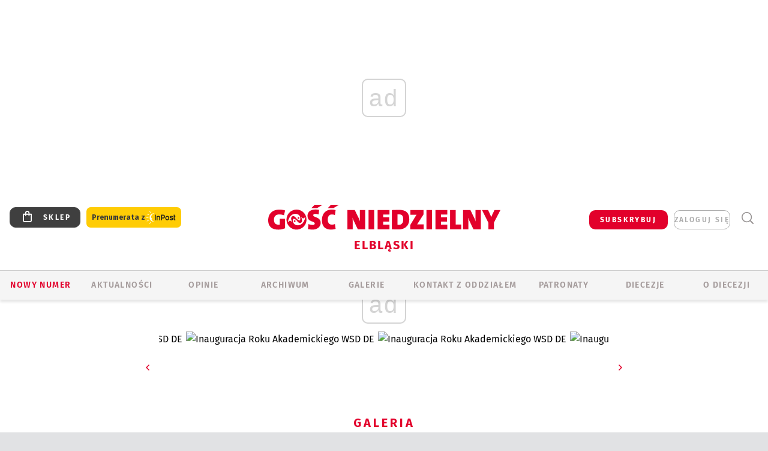

--- FILE ---
content_type: text/html; charset=utf-8
request_url: https://elblag.gosc.pl/gal/pokaz/2763093.Inauguracja-Roku-Akademickiego-WSD-DE/26
body_size: 30192
content:
<!DOCTYPE html PUBLIC "-//W3C//DTD XHTML 1.0 Transitional//EN" "http://www.w3.org/TR/xhtml1/DTD/xhtml1-transitional.dtd">
<html xmlns="http://www.w3.org/1999/xhtml">
<head>

	<meta http-equiv="Content-Type" content="text/html; charset=utf-8" />
	<meta http-equiv="Content-Language" content="pl" />
	<meta http-equiv="X-UA-Compatible" content="IE=edge" />
	<title>Inauguracja Roku Akademickiego WSD DE</title>
			<meta name="author" content="Instytut Gość Media">
		<meta name="generator" content="www.igomedia.pl">
		<meta property="og:site_name" content="Instytut Gość Media">
		<meta name="viewport" content="width=device-width, initial-scale=1.0" />

	<meta http-equiv="refresh" content="3600">
			<meta moj="test">
		<link rel="stylesheet" type="text/css" href="/static/themes/gosc-2022/service.min.css?_=AnE4COV04vaK84a7WLpcg"/>
		<link href="https://fonts.googleapis.com/css2?family=Fira+Sans:wght@400;600;700;800&amp;family=Open+Sans:wght@400;500;600;700;800&amp;display=swap" rel="stylesheet" />		<style type="text/css">@font-face {  font-family: 'Fira-regular';font-display: swap;src:url('/static/themes/gosc-2022/fonts/FiraSans-Regular.ttf') format('truetype'),url('/static/themes/gosc-2022/fonts/gosc-2022/FiraSans-Regular.woff') format('woff');font-weight: normal;font-style: normal;}@font-face {  font-family: 'Fira-medium';font-display: swap;src:url('/static/themes/gosc-2022/fonts/FiraSans-Medium.ttf') format('truetype'),url('/static/themes/gosc-2022/fonts/gosc-2022/FiraSans-Medium.woff') format('woff');font-weight: 500;font-style: normal;}@font-face {  font-family: 'Fira-semibold';font-display: swap;src:url('/static/themes/gosc-2022/fonts/FiraSans-SemiBold.ttf') format('truetype'),url('/static/themes/gosc-2022/fonts/gosc-2022/FiraSans-SemiBold.woff') format('woff');font-weight: 600;font-style: normal;}@font-face {  font-family: 'Fira-bold';font-display: swap;src:url('/static/themes/gosc-2022/fonts/FiraSans-Bold.ttf') format('truetype'),url('/static/themes/gosc-2022/fonts/gosc-2022/FiraSans-Bold.woff') format('woff');font-weight: 700;font-style: normal;}@font-face {  font-family: 'Fira-extrabold';font-display: swap;src:url('/static/themes/gosc-2022/fonts/FiraSans-ExtraBold.ttf') format('truetype'),url('/static/themes/gosc-2022/fonts/gosc-2022/FiraSans-ExtraBold.woff') format('woff');font-weight: 800;font-style: normal;} @font-face {  font-family: 'PTSerif-Regular';font-display: swap;src:url('/static/themes/gosc-2022/fonts/PTSerif-Regular.ttf') format('truetype'),url('/static/themes/gosc-2022/fonts/gosc-2022/PTSerif-Regular.woff') format('woff');font-weight: 400;font-style: normal;}@font-face {  font-family: 'PTSerif-Italic';font-display: swap;src:url('/static/themes/gosc-2022/fonts/PTSerif-Italic.ttf') format('truetype'),url('/static/themes/gosc-2022/fonts/gosc-2022/PTSerif-Italic.woff') format('woff');font-weight: 400;font-style: normal;}@font-face {  font-family: 'PTSerif-BoldItalic';font-display: swap;src:url('/static/themes/gosc-2022/fonts/PTSerif-BoldItalic.ttf') format('truetype'),url('/static/themes/gosc-2022/fonts/gosc-2022/PTSerif-BoldItalic.woff') format('woff');font-weight: 700;font-style: normal;}@font-face {  font-family: 'PTSerif-Bold';font-display: swap;src:url('/static/themes/gosc-2022/fonts/PTSerif-Bold.ttf') format('truetype'),url('/static/themes/gosc-2022/fonts/gosc-2022/PTSerif-Bold.woff') format('woff');font-weight: 700;font-style: normal;} </style>		<style type="text/css">@font-face {  font-family: 'icomoon';  src:  url('/static/themes/gosc-2022/fonts/icomoon.eot?5um8d2');  src:  url('/static/themes/gosc-2022/fonts/icomoon.eot?5um8d2#iefix') format('embedded-opentype'),    url('/static/themes/gosc-2022/fonts/icomoon.ttf?5um8d2') format('truetype'),    url('/static/themes/gosc-2022/fonts/icomoon.woff?5um8d2') format('woff'),    url('/static/themes/gosc-2022/fonts/icomoon.svg?5um8d2#icomoon') format('svg');  font-weight: normal;  font-style: normal;}  </style>

		

		

	<script type='text/javascript'>
			window.CookieMsgVersion = 3;
		window.PrivacyPolicyContentURL = "https://www.wiara.pl/_int/welcome-message";
		var wre={"web":{},"api":{"DEBUG":false,"ReportProblem":null,"GetHelp":null,"LoginLayer":null,"ReportJSWarns":false,"migrateMute":true,"ServiceWorker":"/static/js/sw.min.js"},"includes":{}};
		wre.Ready=function(cb){};
		wre.EmitDone=function(cb){};
		wre.IncReqScripts=function(){wre._req_scripts++};
		wre._req_scripts=0;
		wre.IsMenuInteractionDisabled = false;

		wre.api.MOBILE=false;
		(function() {
			"use strict";
			var readyList=[],readyFired=false,inst=false,d=document;
			function ready(){if(!readyFired){readyFired=true;for(var i=0;i<readyList.length;i++){readyList[i].fn.call(window,readyList[i].ctx);}readyList=null;}};
			wre.Ready=function(callback,context){if(readyFired||!wre._req_scripts){setTimeout(function(){callback(context);},1);return;}else{readyList.push({fn:callback,ctx:context});}};
			wre.EmitDone=function(){wre._req_scripts--;if(wre._req_scripts <= 0){ready();}};
		})();
		
	</script>

		
	<script type="text/javascript">
	/* <![CDATA[ */
		wre.api.SERVICE_ROOT = "/";
		wre.api.ReportProblem = "x9b5327ec.xff17b375";
		wre.api.GetHelp = "x014234ef.x09b49125";
		wre.api.LoginLayer = "xedcfe968.x2b43a516";
		wre.api.ReportAbuse = "x9b5327ec.x3d8cf562";
		wre.api.UserInfoTooltip = "xedcfe968.x62ac0126";
		wre.api.NewMessage = "xedcfe968.xeda7861c";
		wre.api.AddFriend = "xedcfe968.xd4d39bc2";
		wre.api.ManageFollowers = "x52c6d494.x6ed3e580";
		wre.api.Sink = "https://www.wiara.pl/sink";
		wre.api.Logout = "x2983bb04.x8d97e42a";
		wre.api.CommentVote = "x52c6d494.x70f961d2";
		wre.api.CommentAbuse = "x52c6d494.xba877c6c";
		wre.api.Adverts = true;
		wre.api.AdvertsDFPAsync = true;
		wre.api.SessionKey = "wiara_sid";
		wre.api.CookiePrefix = "";
		wre.api.WidgetsFrame = 3;
		wre.api.community = {};

			wre.includes.player = ["//wf2.xcdn.pl/static/js/player-audio.min.js?_=DbqkyN6fmGisRAfVDxmjVg"];
			wre.includes.mejs = ["//wf1.xcdn.pl/static/js/jquery/mejs/build-4.2.9/mediaelement-and-player.min.js?_=rJ6hiWug6GJG9U_yXnqA"];
	/* ]]> */
	</script>
		<script>wre.IncReqScripts();</script>

				<script type="text/javascript" src="//wf2.xcdn.pl/static/js/desktop.min.js?_=RWmnpgjgMKjJ3jF0rWZOQ"></script>
		<script type="text/javascript">
			$(function(){
				wre.EmitDone();
			});
		</script>

			<script>wre.recaptcha_v3_key="6LfKq5UUAAAAAMU4Rd1_l_MKSJAizQb5Mk_8bFA_";</script>
			<script src="https://www.google.com/recaptcha/api.js?render=6LfKq5UUAAAAAMU4Rd1_l_MKSJAizQb5Mk_8bFA_" async></script>
		<script type="text/javascript">
			wre.Ready(function() {
				$(document).on("mobileinit", function () {
					$.mobile.ajaxEnabled = false;
				});
			});
		</script>
			<script type="text/javascript" src="/static/themes/gosc-2022/script.min.js?_=j1vDPSeeUqk73fDAPSvS0Q"></script>
		
<script type="text/javascript">
/* <![CDATA[ */
			(function(i,s,o,g,r,a,m){i['GoogleAnalyticsObject']=r;i[r]=i[r]||function(){
			(i[r].q=i[r].q||[]).push(arguments)},i[r].l=1*new Date();a=s.createElement(o),
			m=s.getElementsByTagName(o)[0];a.async=1;a.src=g;m.parentNode.insertBefore(a,m)
			})(window,document,'script','//www.google-analytics.com/analytics.js','ga');
											ga('create', "UA-22353525-1", {
					cookieDomain: ".gosc.pl",
					legacyCookieDomain: ".gosc.pl"
				});
				ga('send', 'pageview');

			ga('set', 'anonymizeIp', true);
	
/* ]]> */
</script>

				
<script type="text/javascript">
/* <![CDATA[ */

			(function(w,d,s,l,i){w[l]=w[l]||[];w[l].push({'gtm.start': new Date().getTime(),event:'gtm.js'});var f=d.getElementsByTagName(s)[0], j=d.createElement(s),dl=l!='dataLayer'?'&l='+l:'';j.async=true;j.src= 'https://www.googletagmanager.com/gtm.js?id='+i+dl;f.parentNode.insertBefore(j,f); })(window,document,'script','dataLayer',"GTM-M2KF7KL9");
		
/* ]]> */
</script>

		
							 

							<script async src="https://get.optad360.io/sf/9e19397e-ea56-4dde-8591-6a48bbe70d81/plugin.min.js"></script>
	<script type="text/javascript" src="/static/js/browser-update.min.js?_=15958" async="async" defer="defer"></script>

	<link href="https://elblag.gosc.pl/rss/rtr/261932.Gosc-w-diecezji-elblaskiej" type="application/atom+xml" title="Gość w diecezji elbląskiej" rel="alternate" />
<link href="/static/themes/gosc-2022/touch-icons/touch-icon-192x192.png" rel="icon" sizes="192x192"/>
<link href="/static/themes/gosc-2022/touch-icons/180gn.png" rel="apple-touch-icon-precomposed" sizes="180x180"/>
<link href="/static/themes/gosc-2022/touch-icons/152gn.png" rel="apple-touch-icon-precomposed" sizes="152x152"/>
<link href="/static/themes/gosc-2022/touch-icons/144gn.png" rel="apple-touch-icon-precomposed" sizes="144x144"/>
<link href="/static/themes/gosc-2022/touch-icons/120gn.png" rel="apple-touch-icon-precomposed" sizes="120x120"/>
<link href="/static/themes/gosc-2022/touch-icons/114gn.png" rel="apple-touch-icon-precomposed" sizes="114x114"/>
<link href="/static/themes/gosc-2022/touch-icons/76gn.png" rel="apple-touch-icon-precomposed" sizes="76x76"/>
<link href="/static/themes/gosc-2022/touch-icons/72gn.png" rel="apple-touch-icon-precomposed" sizes="72x72"/>
<link href="/static/themes/gosc-2022/touch-icons/apple-touch-icon-precomposed.png" rel="apple-touch-icon-precomposed"/>
<link rel="manifest" href="https://elblag.gosc.pl/manifest.webmanifest.json"/>
<meta name="msapplication-TileColor" content="#da532c"/>
<meta name="theme-color" content="#ffffff"/>
<link rel="shortcut icon" href="/static/themes/gosc-2022/favicon.ico?v=ZWEkeS2uxXpV5QwhieNaZw" type="image/x-icon" />

	<meta property="fb:app_id" content="314192143101"/>

		

							<meta name="description" content="​Mszy Świętej inauguracyjnej przewodniczył biskup elbląski ks. dr Jacek Jezierski. Zdjęcia: Łukasz Sianożęcki /Foto Gość, Agata Bruchwald /Foto Gość"/>
					<link rel="next" href="/gal/pokaz/2763093.Inauguracja-Roku-Akademickiego-WSD-DE/27"/>
					<link rel="prev" href="/gal/pokaz/2763093.Inauguracja-Roku-Akademickiego-WSD-DE/25"/>
					<meta property="og:type" content="album"/>
					<meta property="og:title" content="Inauguracja Roku Akademickiego WSD DE"/>
					<meta property="og:description" content="​Mszy Świętej inauguracyjnej przewodniczył biskup elbląski ks. dr Jacek Jezierski. Zdjęcia: Łukasz Sianożęcki /Foto Gość, Agata Bruchwald /Foto Gość"/>
					<meta property="og:url" content="https://elblag.gosc.pl/gal/spis/2763093.Inauguracja-Roku-Akademickiego-WSD-DE"/>
					<meta property="article:section" content="Religion"/>
					<meta property="article:published_time" content="2015-10-15T17:05:16Z"/>
					<meta property="article:modified_time" content="2015-10-15T22:40:08Z"/>
					<meta property="article:tag" content="INAUGURACJA"/>
					<meta property="article:tag" content="ELBLĄG"/>
					<meta property="article:tag" content="INAUGURACJA ROKU AKADEMICKIEGO"/>
					<meta property="article:tag" content="WSD ELBLĄG"/>
					<meta property="article:tag" content="SAMINARIUM"/>
							<meta property="og:image" content="https://ff3.xcdn.pl/i/JGQFAAAABLAEsAAkTE6k/098841e80bb3c664a2f9d51ae1284d2d.jpg"/>
					<meta property="og:image:src" content="https://ff3.xcdn.pl/i/JGQFAAAABLAEsAAkTE6k/098841e80bb3c664a2f9d51ae1284d2d.jpg"/>
					<meta property="og:image:type" content="image/png"/>
					<meta property="og:image:alt" content=""/>
					<meta property="og:image:width" content="1200"/>
					<meta property="og:image:height" content="835"/>
					<meta property="og:image" content="https://elblag.gosc.pl/static/images/base/gosc.jpg"/>
					<meta property="og:site_name" content="elblag.gosc.pl"/>
<script type="application/ld+json">{"@context": "https://schema.org", "url": "https://elblag.gosc.pl", "name": "Go\u015b\u0107 Elbl\u0105ski"}</script>
		<meta name="keywords" content="INAUGURACJA,ELBLĄG,INAUGURACJA ROKU AKADEMICKIEGO,WSD ELBLĄG,SAMINARIUM,Wiadomości, galerie, opinie, reportaże, zdjęcia, Kościół w diecezji elbląskiej."/>
	<meta name="msapplication-config" content="none"/>
</head>
<body id="body"  class="app-Gallery">
			<noscript><iframe src="https://www.googletagmanager.com/ns.html?id=GTM-M2KF7KL9" height="0" width="0" style="display:none;visibility:hidden"></iframe></noscript>












		
	<div id="fb-root"></div>
	<script>
	window.fbAsyncInit=function() {FB.init({appId:"314192143101",xfbml:true,version:'v2.9'});};
	(function(d, s, id) {
		var js, fjs = d.getElementsByTagName(s)[0];
		if (d.getElementById(id)) return;
		js = d.createElement(s); js.id = id; js.async=1;
		js.src = "//connect.facebook.net/pl_PL/sdk.js";
		fjs.parentNode.insertBefore(js, fjs);
		}(document, 'script', 'facebook-jssdk'));
	</script>

				
<script type="text/javascript">
/* <![CDATA[ */

			var pp_gemius_identifier = new String("nFuV70.OZQojEO67FwIwLqcT7A7I4.hEDS3Kc_pKkNX.47");
			var org_gemius_identifier = new String("nFuV70.OZQojEO67FwIwLqcT7A7I4.hEDS3Kc_pKkNX.47");
			function gemius_pending(i) { window[i] = window[i] || function() {var x = window[i+'_pdata'] = window[i+'_pdata'] || []; x[x.length]=arguments;};};
			gemius_pending('gemius_hit'); gemius_pending('gemius_event'); gemius_pending('pp_gemius_hit'); gemius_pending('pp_gemius_event');
			(function(d,t) {try {var gt=d.createElement(t),s=d.getElementsByTagName(t)[0],l='http'+((location.protocol=='https:')?'s':''); gt.setAttribute('async','async');
			gt.setAttribute('defer','defer'); gt.src=l+'://gapl.hit.gemius.pl/xgemius.js'; s.parentNode.insertBefore(gt,s);} catch (e) {}})(document,'script');
		
/* ]]> */
</script>

			

<div id="w">


<div id="NewReleaseLayer" style="display:none">
	<a href="#" class="BtnClose" style="font-size:16px">Powrót do strony</a>
	<div class="Content"></div>
</div>

					
				





		<div class="wp-bd webpart-wrap-layout wp-el" >




	<div class="c layout-1280">
	<div class="c1280 LayoutColumn Col0">
		





		<div class="wp-bd webpart-wrap-layout_column wp-el" >






		<div class="wp-bd webpart-wrap-raw_html wp-el" >
<ins class="staticpubads89354" data-slot="1"></ins>
	
		</div>




<div class="pos-sticky">


		<div class="wp-bd webpart-wrap-layout webpart-bg-99CCFF wp-el" >




	<div class=" fr1_99CCFF layout-1" style="width: 100%; clear:both">
	<div class="c1 LayoutColumn Col0">
		





		<div class="wp-bd webpart-wrap-layout_column wp-el" >






		<div class="wp-bd webpart-wrap-HeaderMobile wp-el" style="padding-top:0px;margin-top:0;">








 
<div id="topHead" class="layout-1200 d-flex justify-content-between ">
	<ul>
		<li class="fixed-soc-icon"><a href="javascript:void(0)" class="ShowWidget" data-widget="SimpleLayer" data-widget-class="WidgetAllServices" data-url="/_int/widget-all-services">nasze media</a></li>
		<li class="fixed-soc-icon ct"><a href="javascript:void(0)" class="ShowWidget" data-widget="ContactForm" data-widget-class="ContactFormServices">Kontakt</a></li>
	</ul>

	<div class="navBox">
		<div class="nav-shop"><a href="http://sklep.gosc.pl/"><span class="icon-buy"></span></a></div>
		
		<div class="nav-dropdown nav-login-box">
			<a class="subskrypcja" href="/Subskrypcja">SUBSKRYBUJ</a>


				<a href="" class="nav-login-box__toggler DropdownToggler icon-avatar">zaloguj się</a>
			<div class="nav-dropdown__inner">
			<div class="nav-dropdown-header">PROFIL UŻYTKOWNIKA</div>
					<div class="nav-login-box__login">
						<div class="nav-login-box__header">
							Wygląda na to, że nie jesteś jeszcze zalogowany.
						</div>
	
						<div id="l">
							<div class="l1"><a href="https://moj.gosc.pl/" class="b show-layer-login" title="zaloguj się">zaloguj się</a></div>
							<div class="nav-login-text-box">
								lub
							</div>
							<div class="l2"><a href="https://moj.gosc.pl/rejestracja" class="b" title="załóż konto">zarejestruj się</a></div>
						</div>
					</div>
			</div>
		</div>
	
			<form class="search" method="get" id="search_form" action="/wyszukaj/wyrazy">
				<button class="search__button SearchButton icon-search-light" type="button" data-role="none">Wyszukiwarka</button>
				<div class="search__content">
						<input type="text" data-role="none" class="search__input" name="q" class="input" placeholder="Wyszukaj..." value="" />
					<input type="submit" data-role="none" class="search__submit" id="search" value="szukaj" data-width="233" />
				</div>
			</form>
	



		
	</div>

</div>


	<div class="service-header">
			<div class="layout-1200">
				
					<a href="https://gosc.pl" class="custom-logo">
						<img src="//wf2.xcdn.pl/files/24.bkt/02/22/597815_2Q6V_349941_pWqT_Group_1929gnlog.png" alt="Gość Niedzielny w diecezji elbląskiej">
					</a>
					<h2>Elbląski<span class="title-decorate"></span></h2>
			</div>

	</div>

<div class="menuWrapper">



		

</div>





<script type="text/javascript">
/* <![CDATA[ */
	$(function(){
		
	wre.web.InstallMobileHeader();
	wre.web.InstallLayoutGroups();

	});

/* ]]> */
</script>


	
		</div>






		<div class="wp-bd webpart-wrap-menu wp-el" >






<div id="h4" class=""><div id="h4_">
	

	<ul id="rm">

		

							<li class="m1">
				<a href="#" rel="nofollow" class="cur_def">Nowy numer</a>
				


			</li>

							<li class="m2">
				<a href="/Wiadomosci" class="">AKTUALNOŚCI</a>
				


			</li>

							<li class="m3">
				<a href="/Opinie" class="">OPINIE</a>
				


			</li>

							<li class="m4">
				<a href="/Archiwum" class="">ARCHIWUM</a>
				


			</li>

							<li class="m5">
				<a href="/Galerie" class="">GALERIE</a>
				


			</li>

							<li class="m6">
				<a href="/doc/2455214.Redakcja-Goscia-Elblaskiego" class="">KONTAKT Z ODDZIAŁEM</a>
				


			</li>

							<li class="m7">
				<a href="/Patronaty" class="">Patronaty</a>
				


			</li>

							<li class="m8">
				<a href="#" rel="nofollow" class="cur_def">Diecezje</a>
				

	<ul>

		

							<li class="">
				<a href="http://bielsko.gosc.pl" class="">Bielsko-Żywiecka</a>
				


			</li>

							<li class="">
				<a href="http://elblag.gosc.pl" class="">Elbląska</a>
				


			</li>

							<li class="">
				<a href="http://gdansk.gosc.pl" class="">Gdańska</a>
				


			</li>

							<li class="">
				<a href="http://gliwice.gosc.pl" class="">Gliwicka</a>
				


			</li>

							<li class="">
				<a href="http://katowice.gosc.pl" class="">Katowicka</a>
				


			</li>

							<li class="">
				<a href="http://koszalin.gosc.pl" class="">Koszalińsko-Kołobrzeska</a>
				


			</li>

							<li class="">
				<a href="http://krakow.gosc.pl" class="">Krakowska</a>
				


			</li>

							<li class="">
				<a href="http://legnica.gosc.pl" class="">Legnicka</a>
				


			</li>

							<li class="">
				<a href="http://lublin.gosc.pl" class="">Lubelska</a>
				


			</li>

							<li class="">
				<a href="http://lowicz.gosc.pl" class="">Łowicka</a>
				


			</li>

							<li class="">
				<a href="http://opole.gosc.pl" class="">Opolska</a>
				


			</li>

							<li class="">
				<a href="http://plock.gosc.pl" class="">Płocka</a>
				


			</li>

							<li class="">
				<a href="http://radom.gosc.pl" class="">Radomska</a>
				


			</li>

							<li class="">
				<a href="http://sandomierz.gosc.pl" class="">Sandomierska</a>
				


			</li>

							<li class="">
				<a href="http://swidnica.gosc.pl" class="">Świdnicka</a>
				


			</li>

							<li class="">
				<a href="http://tarnow.gosc.pl" class="">Tarnowska</a>
				


			</li>

							<li class="">
				<a href="http://olsztyn.gosc.pl" class="">Warmińska</a>
				


			</li>

							<li class="">
				<a href="http://warszawa.gosc.pl" class="">Warszawska</a>
				


			</li>

							<li class="">
				<a href="http://wroclaw.gosc.pl" class="">Wrocławska</a>
				


			</li>

							<li class="z">
				<a href="http://zgg.gosc.pl" class="">Zielonogórsko-Gorzowska</a>
				


			</li>

	</ul>

			</li>

							<li class="m9">
				<a href="/doc/1203527.Historia" class="">O DIECEZJI</a>
				

	<ul>

		

							<li class="">
				<a href="http://elblag.gosc.pl/Biskupi" class="">Biskupi</a>
				


			</li>

							<li class="">
				<a href="#" rel="nofollow" class="cur_def">Historia</a>
				


			</li>

							<li class="z">
				<a href="http://parafie.gosc.pl/elblaska" class="">Parafie</a>
				


			</li>

	</ul>

			</li>

	</ul>

</div></div>

<script type="text/javascript">
/* <![CDATA[ */
$(function(){
	$('#rm li').mouseenter(function() {
		$(this).addClass('sfhover');
	}).mouseleave(function() {
		$(this).removeClass('sfhover');
	});
});
/* ]]> */
</script>

	
		</div>




		

		<div class="wp-el  wiara2015_left wp-has-title" >
				<div class="wp-bd webpart-wrap-Objects" >
				<a class="LayoutAnchor Anchor" name="Najnowsze-Wydania"></a>

			<div class="cf cN_wiara2015_left ">
					<h4 class=""><span>Najnowsze Wydania</span></h4>
			</div>





<ul class="im-220x270 img-on-hover ">
		
		<li class="prio0">
			<a class="" href="https://www.gosc.pl/wyszukaj/wydanie/przeglad/92063c.GN-4-2026" title="GN 4/2026">
				
	<div class="imgBox">
				<img class="" src="//wf1.xcdn.pl/files/26.bkt/01/21/07/975983_mAVw_gn04r2026okladka_71.jpg.webp" alt="GN 4/2026" />
			
	<div class="iconType">
	</div>
	</div>

				<span class="sb h hnTitle">
				
					<strong class="sb">GN 4/2026</strong>
					<span class="sb">Dokument:(9569853,Życzliwa obojętność i&nbsp;rozszerzający się wszechświat)</span>
				</span>
			</a>
		</li>
		
		<li class="prio0">
			<a class="" href="https://www.gosc.pl/wyszukaj/wydanie/przeglad/91ea1c.GN-3-2026" title="GN 3/2026">
				
	<div class="imgBox">
				<img class="" src="//wf2.xcdn.pl/files/26.bkt/01/14/07/371135_wTdj_gn03r2026okladka_71.jpg.webp" alt="GN 3/2026" />
			
	<div class="iconType">
	</div>
	</div>

				<span class="sb h hnTitle">
				
					<strong class="sb">GN 3/2026</strong>
					<span class="sb">Dokument:(9562653,Walec się toczy, ale kolęda jak szła, tak idzie)</span>
				</span>
			</a>
		</li>
		
		<li class="prio0">
			<a class="" href="https://www.gosc.pl/wyszukaj/wydanie/przeglad/91d0ee.GN-2-2026" title="GN 2/2026">
				
	<div class="imgBox">
				<img class="" src="//wf2.xcdn.pl/files/26.bkt/01/07/12/785701_tpSk_02GN2026_71.jpg.webp" alt="GN 2/2026" />
			
	<div class="iconType">
	</div>
	</div>

				<span class="sb h hnTitle">
				
					<strong class="sb">GN 2/2026</strong>
					<span class="sb">Dokument:(9556207,Ze strachu  nawet o&nbsp;tym nie myślimy)</span>
				</span>
			</a>
		</li>
		
		<li class="prio0">
			<a class="" href="https://www.gosc.pl/wyszukaj/wydanie/przeglad/91a15e.GN-1-2026" title="GN 1/2026">
				
	<div class="imgBox">
				<img class="" src="//wf2.xcdn.pl/files/25.bkt/12/31/06/159421_3bOA_gn01r2026okladka_71.jpg.webp" alt="GN 1/2026" />
			
	<div class="iconType">
	</div>
	</div>

				<span class="sb h hnTitle">
				
					<strong class="sb">GN 1/2026</strong>
					<span class="sb">Dokument:(9544031,Człowiek  – gatunek na wymarciu)</span>
				</span>
			</a>
		</li>
		
		<li class="prio0">
			<a class="" href="https://www.gosc.pl/wyszukaj/wydanie/przeglad/91735a.GN-51-2025" title="GN 51/2025">
				
	<div class="imgBox">
				<img class="" src="//wf2.xcdn.pl/files/25.bkt/12/17/07/951597_JcUZ_gn5152r2925okladka_71.jpg.webp" alt="GN 51/2025" />
			
	<div class="iconType">
	</div>
	</div>

				<span class="sb h hnTitle">
				
					<strong class="sb">GN 51/2025</strong>
					<span class="sb">Dokument:(9532251,Pokój ludziom na ziemi i&nbsp;na Ukrainie)</span>
				</span>
			</a>
		</li>
</ul>

	
		</div>
		</div>

	
		</div>

	</div>

</div>

	
		</div>
</div>

	
		</div>

	</div>

</div>

	
		</div>
				
				





		<div class="wp-bd webpart-wrap-layout wp-el" >




	<div class="c layout-1280">
	<div class="c1280 LayoutColumn Col0">
		





		<div class="wp-bd webpart-wrap-layout_column wp-el" >






		<div class="wp-bd webpart-wrap-Navigation wp-el" >



<div class="breadcrumbs-w"><div class="breadcrumbs"><div class="breadcrumbs_">

	<div class="path" itemscope itemtype="http://schema.org/BreadcrumbList">
		<span itemprop="itemListElement" itemscope itemtype="http://schema.org/ListItem"><a href="https://elblag.gosc.pl" itemid="https://elblag.gosc.pl" itemscope itemtype="http://schema.org/Thing" itemprop="item"><span itemprop="name">elblag.gosc.pl</span></a><meta itemprop="position" content="1" /></span>

			<span class="path-divider">→</span> <span itemprop="itemListElement" itemscope itemtype="http://schema.org/ListItem"><a href="/gal/spis/2763093.Inauguracja-Roku-Akademickiego-WSD-DE" itemscope itemtype="http://schema.org/Thing" itemprop="item" itemid="/gal/spis/2763093.Inauguracja-Roku-Akademickiego-WSD-DE"><span itemprop="name">Inauguracja Roku Akademickiego WSD DE </span></a><meta itemprop="position" content="2" /></span>

	</div>


</div></div></div>

	
		</div>












	

		<div class=" ">

		
				





		<div class=" ">

		
<div class="doc-images">
	<div class="cf txt att-gallery">

		<h1>Inauguracja Roku Akademickiego WSD DE  
	<div class="iconType">
			<span class="icon-photo">55</span>
	</div>
</h1>

			<div class="gal-preview">
				<div id="GalleryContainer">
					
	
	<div class="cf">
		<div class="gal-rank">
			
		</div>
		<div class="gal-p-nrs l">
			<span class="gal-p-current_page">26</span> <span class="gal-p-divider">/</span> <span class="gal-p-objects_count">55</span>
		</div>
	</div>
	
	<div class="gal-page-nav">
			<div class="gal-page-next r">
					<a class="InPlaceLink" data-container="#GalleryContainer" data-content="/_int/gal/pokaz/2763093.Inauguracja-Roku-Akademickiego-WSD-DE/27" href="/gal/pokaz/2763093.Inauguracja-Roku-Akademickiego-WSD-DE/27#gt" title="następne">
						<span class="icon-arrow-right"></span>
					</a>
			</div>
			<div class="gal-page-prev r">
					<a class="InPlaceLink" data-container="#GalleryContainer" data-content="/_int/gal/pokaz/2763093.Inauguracja-Roku-Akademickiego-WSD-DE/25" href="/gal/pokaz/2763093.Inauguracja-Roku-Akademickiego-WSD-DE/25#gt" >
						<span class="icon-arrow-left"></span>
					</a>
			</div>
	</div>
	
				<div class="doc-gallery">
		<div class="doc-gallery__img">
			<a href="//ff2.xcdn.pl/i/I18FAAAABRQC7gDSA5Ss/686e85922c9b3fedd3e633c863dc3aa7.jpg" data-lightbox="image"><img src="//ff2.xcdn.pl/i/I18FAAAAAu4CCAAI2AsC/686e85922c9b3fedd3e633c863dc3aa7.jpg" alt="Inauguracja Roku Akademickiego WSD DE " style="min-width: 695px; min-height: 520px"/></a>
			<a href="#" onclick="$(this).prev().trigger('click'); return false;" class="img_enlarge" title="Powiększ">&nbsp;</a>
		</div>
					<div class="doc-gallery__content">
				<span class="cm-i-p">
				Elbląg, 15.10.2015, Inauguracja Roku Akademickiego WSD		</span>

					
			<span class="cm-i-a">
					Agata Bruchwald /Foto Gość			</span>
				<span class="cm-i-a cm-i-a-source">
					<a class="cm-i-sub nu" rel="" href="https://foto.gosc.pl/zdjecia/228217.WSD-Elblag-inauguracja" target="_self">
					</a>
				</span>			</div>
	</div>



				</div>
			</div>
			
<script type="text/javascript">
/* <![CDATA[ */
	$(function(){
		
				wre.web.InstallInPlaceContainer({
					el: $("#GalleryContainer"),
					href: "/gal/pokaz/2763093.Inauguracja-Roku-Akademickiego-WSD-DE/26#gt",
					url: "/_int/gal/pokaz/2763093.Inauguracja-Roku-Akademickiego-WSD-DE/26"
				});
			
	});

/* ]]> */
</script>

		

		<div>
				
	<div id="GalPreviews" class="inline-slider">
		<a href="javascript:void(0)" rel="nofollow" class="MoveArrow" data-direction="ToBegining">⏮</a>
		<a href="javascript:void(0)" rel="nofollow" class="MoveArrow" data-direction="Back">⏪</a>
		<div class="content">
			<ul id="GalleryList" class="gal-type-1">
					
					<li class="t1 " data-url="/gal/pokaz/2763093.Inauguracja-Roku-Akademickiego-WSD-DE#gt">
							<a class="InPlaceLink" data-container="#GalleryContainer" data-content="/_int/gal/pokaz/2763093.Inauguracja-Roku-Akademickiego-WSD-DE" href="/gal/pokaz/2763093.Inauguracja-Roku-Akademickiego-WSD-DE#gt">
										<span class="img "><img src="//ff2.xcdn.pl/i/I18DAAAAAJYAlgANlBW8/098841e80bb3c664a2f9d51ae1284d2d.jpg" alt="Inauguracja Roku Akademickiego WSD DE "/></span>

							</a>
						</a>
					</li>
					
					<li class="t1 " data-url="/gal/pokaz/2763093.Inauguracja-Roku-Akademickiego-WSD-DE/2#gt">
							<a class="InPlaceLink" data-container="#GalleryContainer" data-content="/_int/gal/pokaz/2763093.Inauguracja-Roku-Akademickiego-WSD-DE/2" href="/gal/pokaz/2763093.Inauguracja-Roku-Akademickiego-WSD-DE/2#gt">
										<span class="img "><img src="//ff1.xcdn.pl/i/I18DAAAAAJYAlgABE_cZ/1ff10dd20d91c2be07c02bc488e1b8d5.jpg" alt="Inauguracja Roku Akademickiego WSD DE "/></span>

							</a>
						</a>
					</li>
					
					<li class="t1 " data-url="/gal/pokaz/2763093.Inauguracja-Roku-Akademickiego-WSD-DE/3#gt">
							<a class="InPlaceLink" data-container="#GalleryContainer" data-content="/_int/gal/pokaz/2763093.Inauguracja-Roku-Akademickiego-WSD-DE/3" href="/gal/pokaz/2763093.Inauguracja-Roku-Akademickiego-WSD-DE/3#gt">
										<span class="img "><img src="//ff4.xcdn.pl/i/I18DAAAAAJYAlgDPg6aG/2bfe8b8542d9831500fe065fe7fc6c07.jpg" alt="Inauguracja Roku Akademickiego WSD DE "/></span>

							</a>
						</a>
					</li>
					
					<li class="t1 " data-url="/gal/pokaz/2763093.Inauguracja-Roku-Akademickiego-WSD-DE/4#gt">
							<a class="InPlaceLink" data-container="#GalleryContainer" data-content="/_int/gal/pokaz/2763093.Inauguracja-Roku-Akademickiego-WSD-DE/4" href="/gal/pokaz/2763093.Inauguracja-Roku-Akademickiego-WSD-DE/4#gt">
										<span class="img "><img src="//ff4.xcdn.pl/i/I18DAAAAAJYAlgCGSjWo/b3346eea70dee14204aea789c37a3b32.jpg" alt="Inauguracja Roku Akademickiego WSD DE "/></span>

							</a>
						</a>
					</li>
					
					<li class="t1 " data-url="/gal/pokaz/2763093.Inauguracja-Roku-Akademickiego-WSD-DE/5#gt">
							<a class="InPlaceLink" data-container="#GalleryContainer" data-content="/_int/gal/pokaz/2763093.Inauguracja-Roku-Akademickiego-WSD-DE/5" href="/gal/pokaz/2763093.Inauguracja-Roku-Akademickiego-WSD-DE/5#gt">
										<span class="img "><img src="//ff1.xcdn.pl/i/I18DAAAAAJYAlgBS_Zya/e150af7fe28c528ac54039a6557ce678.jpg" alt="Inauguracja Roku Akademickiego WSD DE "/></span>

							</a>
						</a>
					</li>
					
					<li class="t1 " data-url="/gal/pokaz/2763093.Inauguracja-Roku-Akademickiego-WSD-DE/6#gt">
							<a class="InPlaceLink" data-container="#GalleryContainer" data-content="/_int/gal/pokaz/2763093.Inauguracja-Roku-Akademickiego-WSD-DE/6" href="/gal/pokaz/2763093.Inauguracja-Roku-Akademickiego-WSD-DE/6#gt">
										<span class="img "><img src="//ff4.xcdn.pl/i/I18DAAAAAJYAlgDx-FeA/2a60323ff8a672b31f05a2509db28f66.jpg" alt="Inauguracja Roku Akademickiego WSD DE "/></span>

							</a>
						</a>
					</li>
					
					<li class="t1 " data-url="/gal/pokaz/2763093.Inauguracja-Roku-Akademickiego-WSD-DE/7#gt">
							<a class="InPlaceLink" data-container="#GalleryContainer" data-content="/_int/gal/pokaz/2763093.Inauguracja-Roku-Akademickiego-WSD-DE/7" href="/gal/pokaz/2763093.Inauguracja-Roku-Akademickiego-WSD-DE/7#gt">
										<span class="img "><img src="//ff4.xcdn.pl/i/I18DAAAAAJYAlgDmV0NV/2503a821ef75e202ee6211a8451127c5.jpg" alt="Inauguracja Roku Akademickiego WSD DE "/></span>

							</a>
						</a>
					</li>
					
					<li class="t1 " data-url="/gal/pokaz/2763093.Inauguracja-Roku-Akademickiego-WSD-DE/8#gt">
							<a class="InPlaceLink" data-container="#GalleryContainer" data-content="/_int/gal/pokaz/2763093.Inauguracja-Roku-Akademickiego-WSD-DE/8" href="/gal/pokaz/2763093.Inauguracja-Roku-Akademickiego-WSD-DE/8#gt">
										<span class="img "><img src="//ff3.xcdn.pl/i/I18DAAAAAJYAlgA4GyJO/5d1911144a13a9a5c7ad49251b3f8416.jpg" alt="Inauguracja Roku Akademickiego WSD DE "/></span>

							</a>
						</a>
					</li>
					
					<li class="t1 " data-url="/gal/pokaz/2763093.Inauguracja-Roku-Akademickiego-WSD-DE/9#gt">
							<a class="InPlaceLink" data-container="#GalleryContainer" data-content="/_int/gal/pokaz/2763093.Inauguracja-Roku-Akademickiego-WSD-DE/9" href="/gal/pokaz/2763093.Inauguracja-Roku-Akademickiego-WSD-DE/9#gt">
										<span class="img "><img src="//ff2.xcdn.pl/i/I18DAAAAAJYAlgD7BcYk/0adcf46ad5d3f3dc331aa1accb4bc88d.jpg" alt="Inauguracja Roku Akademickiego WSD DE "/></span>

							</a>
						</a>
					</li>
					
					<li class="t1 " data-url="/gal/pokaz/2763093.Inauguracja-Roku-Akademickiego-WSD-DE/10#gt">
							<a class="InPlaceLink" data-container="#GalleryContainer" data-content="/_int/gal/pokaz/2763093.Inauguracja-Roku-Akademickiego-WSD-DE/10" href="/gal/pokaz/2763093.Inauguracja-Roku-Akademickiego-WSD-DE/10#gt">
										<span class="img "><img src="//ff1.xcdn.pl/i/I18DAAAAAJYAlgB7tCRa/492cb3cbf03e5f78a595524a8a453e71.jpg" alt="Inauguracja Roku Akademickiego WSD DE "/></span>

							</a>
						</a>
					</li>
					
					<li class="t1 " data-url="/gal/pokaz/2763093.Inauguracja-Roku-Akademickiego-WSD-DE/11#gt">
							<a class="InPlaceLink" data-container="#GalleryContainer" data-content="/_int/gal/pokaz/2763093.Inauguracja-Roku-Akademickiego-WSD-DE/11" href="/gal/pokaz/2763093.Inauguracja-Roku-Akademickiego-WSD-DE/11#gt">
										<span class="img "><img src="//ff2.xcdn.pl/i/I18DAAAAAJYAlgB-rYQF/5f83fb8084136750c277a97258f2dd66.jpg" alt="Inauguracja Roku Akademickiego WSD DE "/></span>

							</a>
						</a>
					</li>
					
					<li class="t1 " data-url="/gal/pokaz/2763093.Inauguracja-Roku-Akademickiego-WSD-DE/12#gt">
							<a class="InPlaceLink" data-container="#GalleryContainer" data-content="/_int/gal/pokaz/2763093.Inauguracja-Roku-Akademickiego-WSD-DE/12" href="/gal/pokaz/2763093.Inauguracja-Roku-Akademickiego-WSD-DE/12#gt">
										<span class="img "><img src="//ff3.xcdn.pl/i/I18DAAAAAJYAlgBkzPVZ/2c0cda67b85ecadbf789b6f23a4a1ece.jpg" alt="Inauguracja Roku Akademickiego WSD DE "/></span>

							</a>
						</a>
					</li>
					
					<li class="t1 " data-url="/gal/pokaz/2763093.Inauguracja-Roku-Akademickiego-WSD-DE/13#gt">
							<a class="InPlaceLink" data-container="#GalleryContainer" data-content="/_int/gal/pokaz/2763093.Inauguracja-Roku-Akademickiego-WSD-DE/13" href="/gal/pokaz/2763093.Inauguracja-Roku-Akademickiego-WSD-DE/13#gt">
										<span class="img "><img src="//ff1.xcdn.pl/i/I18DAAAAAJYAlgAAilY4/756310dee34d34b50bb8def5aa041586.jpg" alt="Inauguracja Roku Akademickiego WSD DE "/></span>

							</a>
						</a>
					</li>
					
					<li class="t1 " data-url="/gal/pokaz/2763093.Inauguracja-Roku-Akademickiego-WSD-DE/14#gt">
							<a class="InPlaceLink" data-container="#GalleryContainer" data-content="/_int/gal/pokaz/2763093.Inauguracja-Roku-Akademickiego-WSD-DE/14" href="/gal/pokaz/2763093.Inauguracja-Roku-Akademickiego-WSD-DE/14#gt">
										<span class="img "><img src="//ff4.xcdn.pl/i/I18DAAAAAJYAlgCTdFiq/069c35be47f506918508e8dec3b5141e.jpg" alt="Inauguracja Roku Akademickiego WSD DE "/></span>

							</a>
						</a>
					</li>
					
					<li class="t1 " data-url="/gal/pokaz/2763093.Inauguracja-Roku-Akademickiego-WSD-DE/15#gt">
							<a class="InPlaceLink" data-container="#GalleryContainer" data-content="/_int/gal/pokaz/2763093.Inauguracja-Roku-Akademickiego-WSD-DE/15" href="/gal/pokaz/2763093.Inauguracja-Roku-Akademickiego-WSD-DE/15#gt">
										<span class="img "><img src="//ff4.xcdn.pl/i/I18DAAAAAJYAlgDyodmP/58bfaa255456cb949ca5f500fd1562f0.jpg" alt="Inauguracja Roku Akademickiego WSD DE "/></span>

							</a>
						</a>
					</li>
					
					<li class="t1 " data-url="/gal/pokaz/2763093.Inauguracja-Roku-Akademickiego-WSD-DE/16#gt">
							<a class="InPlaceLink" data-container="#GalleryContainer" data-content="/_int/gal/pokaz/2763093.Inauguracja-Roku-Akademickiego-WSD-DE/16" href="/gal/pokaz/2763093.Inauguracja-Roku-Akademickiego-WSD-DE/16#gt">
										<span class="img "><img src="//ff4.xcdn.pl/i/I18DAAAAAJYAlgC2Rmvs/9d70ab2233937aa211741b21fefe8eeb.jpg" alt="Inauguracja Roku Akademickiego WSD DE "/></span>

							</a>
						</a>
					</li>
					
					<li class="t1 " data-url="/gal/pokaz/2763093.Inauguracja-Roku-Akademickiego-WSD-DE/17#gt">
							<a class="InPlaceLink" data-container="#GalleryContainer" data-content="/_int/gal/pokaz/2763093.Inauguracja-Roku-Akademickiego-WSD-DE/17" href="/gal/pokaz/2763093.Inauguracja-Roku-Akademickiego-WSD-DE/17#gt">
										<span class="img "><img src="//ff3.xcdn.pl/i/I18DAAAAAJYAlgCKvk2A/07f4ac09e4ad0ee6b788fd1492425775.jpg" alt="Inauguracja Roku Akademickiego WSD DE "/></span>

							</a>
						</a>
					</li>
					
					<li class="t1 " data-url="/gal/pokaz/2763093.Inauguracja-Roku-Akademickiego-WSD-DE/18#gt">
							<a class="InPlaceLink" data-container="#GalleryContainer" data-content="/_int/gal/pokaz/2763093.Inauguracja-Roku-Akademickiego-WSD-DE/18" href="/gal/pokaz/2763093.Inauguracja-Roku-Akademickiego-WSD-DE/18#gt">
										<span class="img "><img src="//ff3.xcdn.pl/i/I18DAAAAAJYAlgC2wVtM/fda9a0ff1c03e0a94ff62552abe2006d.jpg" alt="Inauguracja Roku Akademickiego WSD DE "/></span>

							</a>
						</a>
					</li>
					
					<li class="t1 " data-url="/gal/pokaz/2763093.Inauguracja-Roku-Akademickiego-WSD-DE/19#gt">
							<a class="InPlaceLink" data-container="#GalleryContainer" data-content="/_int/gal/pokaz/2763093.Inauguracja-Roku-Akademickiego-WSD-DE/19" href="/gal/pokaz/2763093.Inauguracja-Roku-Akademickiego-WSD-DE/19#gt">
										<span class="img "><img src="//ff1.xcdn.pl/i/I18DAAAAAJYAlgBY9V1Q/f6ee4d431b159db9dcb897f509d7b00d.jpg" alt="Inauguracja Roku Akademickiego WSD DE "/></span>

							</a>
						</a>
					</li>
					
					<li class="t1 " data-url="/gal/pokaz/2763093.Inauguracja-Roku-Akademickiego-WSD-DE/20#gt">
							<a class="InPlaceLink" data-container="#GalleryContainer" data-content="/_int/gal/pokaz/2763093.Inauguracja-Roku-Akademickiego-WSD-DE/20" href="/gal/pokaz/2763093.Inauguracja-Roku-Akademickiego-WSD-DE/20#gt">
										<span class="img "><img src="//ff2.xcdn.pl/i/I18DAAAAAJYAlgAybNYQ/97c534dc31a4ce3a0a10123cdc75bf21.jpg" alt="Inauguracja Roku Akademickiego WSD DE "/></span>

							</a>
						</a>
					</li>
					
					<li class="t1 " data-url="/gal/pokaz/2763093.Inauguracja-Roku-Akademickiego-WSD-DE/21#gt">
							<a class="InPlaceLink" data-container="#GalleryContainer" data-content="/_int/gal/pokaz/2763093.Inauguracja-Roku-Akademickiego-WSD-DE/21" href="/gal/pokaz/2763093.Inauguracja-Roku-Akademickiego-WSD-DE/21#gt">
										<span class="img "><img src="//ff3.xcdn.pl/i/I18DAAAAAJYAlgC3Irdr/cfa89340b164dc25b7228a0be4475a13.jpg" alt="Inauguracja Roku Akademickiego WSD DE "/></span>

							</a>
						</a>
					</li>
					
					<li class="t1 " data-url="/gal/pokaz/2763093.Inauguracja-Roku-Akademickiego-WSD-DE/22#gt">
							<a class="InPlaceLink" data-container="#GalleryContainer" data-content="/_int/gal/pokaz/2763093.Inauguracja-Roku-Akademickiego-WSD-DE/22" href="/gal/pokaz/2763093.Inauguracja-Roku-Akademickiego-WSD-DE/22#gt">
										<span class="img "><img src="//ff2.xcdn.pl/i/I18DAAAAAJYAlgAoagpN/8d04e8bb27747ef644e819afa7b46629.jpg" alt="Inauguracja Roku Akademickiego WSD DE "/></span>

							</a>
						</a>
					</li>
					
					<li class="t1 " data-url="/gal/pokaz/2763093.Inauguracja-Roku-Akademickiego-WSD-DE/23#gt">
							<a class="InPlaceLink" data-container="#GalleryContainer" data-content="/_int/gal/pokaz/2763093.Inauguracja-Roku-Akademickiego-WSD-DE/23" href="/gal/pokaz/2763093.Inauguracja-Roku-Akademickiego-WSD-DE/23#gt">
										<span class="img "><img src="//ff3.xcdn.pl/i/I18DAAAAAJYAlgBzj4_z/d524d242293e9ebd86b71dfd735631b3.jpg" alt="Inauguracja Roku Akademickiego WSD DE "/></span>

							</a>
						</a>
					</li>
					
					<li class="t1 " data-url="/gal/pokaz/2763093.Inauguracja-Roku-Akademickiego-WSD-DE/24#gt">
							<a class="InPlaceLink" data-container="#GalleryContainer" data-content="/_int/gal/pokaz/2763093.Inauguracja-Roku-Akademickiego-WSD-DE/24" href="/gal/pokaz/2763093.Inauguracja-Roku-Akademickiego-WSD-DE/24#gt">
										<span class="img "><img src="//ff3.xcdn.pl/i/I18DAAAAAJYAlgBpO-Jg/007fc53565b8ed4e2841e0804fee4712.jpg" alt="Inauguracja Roku Akademickiego WSD DE "/></span>

							</a>
						</a>
					</li>
					
					<li class="t1 " data-url="/gal/pokaz/2763093.Inauguracja-Roku-Akademickiego-WSD-DE/25#gt">
							<a class="InPlaceLink" data-container="#GalleryContainer" data-content="/_int/gal/pokaz/2763093.Inauguracja-Roku-Akademickiego-WSD-DE/25" href="/gal/pokaz/2763093.Inauguracja-Roku-Akademickiego-WSD-DE/25#gt">
										<span class="img "><img src="//ff3.xcdn.pl/i/I18DAAAAAJYAlgD9BNFX/92a872917c9debd7411c98a93bd43a8a.jpg" alt="Inauguracja Roku Akademickiego WSD DE "/></span>

							</a>
						</a>
					</li>
					
					<li class="t1 " data-url="/gal/pokaz/2763093.Inauguracja-Roku-Akademickiego-WSD-DE/26#gt">
							<a class="InPlaceLink" data-container="#GalleryContainer" data-content="/_int/gal/pokaz/2763093.Inauguracja-Roku-Akademickiego-WSD-DE/26" href="/gal/pokaz/2763093.Inauguracja-Roku-Akademickiego-WSD-DE/26#gt">
										<span class="img "><img src="//ff2.xcdn.pl/i/I18DAAAAAJYAlgAgkNcr/686e85922c9b3fedd3e633c863dc3aa7.jpg" alt="Inauguracja Roku Akademickiego WSD DE "/></span>

							</a>
						</a>
					</li>
					
					<li class="t1 " data-url="/gal/pokaz/2763093.Inauguracja-Roku-Akademickiego-WSD-DE/27#gt">
							<a class="InPlaceLink" data-container="#GalleryContainer" data-content="/_int/gal/pokaz/2763093.Inauguracja-Roku-Akademickiego-WSD-DE/27" href="/gal/pokaz/2763093.Inauguracja-Roku-Akademickiego-WSD-DE/27#gt">
										<span class="img "><img src="//ff1.xcdn.pl/i/I18DAAAAAJYAlgBSU3-b/42a70932d770ca2effcf022b6a7a2bd1.jpg" alt="Inauguracja Roku Akademickiego WSD DE "/></span>

							</a>
						</a>
					</li>
					
					<li class="t1 " data-url="/gal/pokaz/2763093.Inauguracja-Roku-Akademickiego-WSD-DE/28#gt">
							<a class="InPlaceLink" data-container="#GalleryContainer" data-content="/_int/gal/pokaz/2763093.Inauguracja-Roku-Akademickiego-WSD-DE/28" href="/gal/pokaz/2763093.Inauguracja-Roku-Akademickiego-WSD-DE/28#gt">
										<span class="img "><img src="//ff1.xcdn.pl/i/I18DAAAAAJYAlgDJeNTo/3cd2fc136a384256c6fbfd757b80855f.jpg" alt="Inauguracja Roku Akademickiego WSD DE "/></span>

							</a>
						</a>
					</li>
					
					<li class="t1 " data-url="/gal/pokaz/2763093.Inauguracja-Roku-Akademickiego-WSD-DE/29#gt">
							<a class="InPlaceLink" data-container="#GalleryContainer" data-content="/_int/gal/pokaz/2763093.Inauguracja-Roku-Akademickiego-WSD-DE/29" href="/gal/pokaz/2763093.Inauguracja-Roku-Akademickiego-WSD-DE/29#gt">
										<span class="img "><img src="//ff2.xcdn.pl/i/I18DAAAAAJYAlgCmmPI1/a5a76bdc647c649c941d9e7946e2b7b5.jpg" alt="Inauguracja Roku Akademickiego WSD DE "/></span>

							</a>
						</a>
					</li>
					
					<li class="t1 " data-url="/gal/pokaz/2763093.Inauguracja-Roku-Akademickiego-WSD-DE/30#gt">
							<a class="InPlaceLink" data-container="#GalleryContainer" data-content="/_int/gal/pokaz/2763093.Inauguracja-Roku-Akademickiego-WSD-DE/30" href="/gal/pokaz/2763093.Inauguracja-Roku-Akademickiego-WSD-DE/30#gt">
										<span class="img "><img src="//ff1.xcdn.pl/i/I18DAAAAAJYAlgC4Rrzi/1671a0477d3985676ba65919e3318db1.jpg" alt="Inauguracja Roku Akademickiego WSD DE "/></span>

							</a>
						</a>
					</li>
					
					<li class="t1 " data-url="/gal/pokaz/2763093.Inauguracja-Roku-Akademickiego-WSD-DE/31#gt">
							<a class="InPlaceLink" data-container="#GalleryContainer" data-content="/_int/gal/pokaz/2763093.Inauguracja-Roku-Akademickiego-WSD-DE/31" href="/gal/pokaz/2763093.Inauguracja-Roku-Akademickiego-WSD-DE/31#gt">
										<span class="img "><img src="//ff2.xcdn.pl/i/I18DAAAAAJYAlgAKnqyv/99c2ca722bfeae02db7a45aef88ac0d5.jpg" alt="Inauguracja Roku Akademickiego WSD DE "/></span>

							</a>
						</a>
					</li>
					
					<li class="t1 " data-url="/gal/pokaz/2763093.Inauguracja-Roku-Akademickiego-WSD-DE/32#gt">
							<a class="InPlaceLink" data-container="#GalleryContainer" data-content="/_int/gal/pokaz/2763093.Inauguracja-Roku-Akademickiego-WSD-DE/32" href="/gal/pokaz/2763093.Inauguracja-Roku-Akademickiego-WSD-DE/32#gt">
										<span class="img "><img src="//ff3.xcdn.pl/i/I18DAAAAAJYAlgBhHIDj/d500570545b0967b54f3ece7da908623.jpg" alt="Inauguracja Roku Akademickiego WSD DE "/></span>

							</a>
						</a>
					</li>
					
					<li class="t1 " data-url="/gal/pokaz/2763093.Inauguracja-Roku-Akademickiego-WSD-DE/33#gt">
							<a class="InPlaceLink" data-container="#GalleryContainer" data-content="/_int/gal/pokaz/2763093.Inauguracja-Roku-Akademickiego-WSD-DE/33" href="/gal/pokaz/2763093.Inauguracja-Roku-Akademickiego-WSD-DE/33#gt">
										<span class="img "><img src="//ff2.xcdn.pl/i/I18DAAAAAJYAlgB2ih1R/0a11f2bb1b0a47355ee75c44f8cb4fd4.jpg" alt="Inauguracja Roku Akademickiego WSD DE "/></span>

							</a>
						</a>
					</li>
					
					<li class="t1 " data-url="/gal/pokaz/2763093.Inauguracja-Roku-Akademickiego-WSD-DE/34#gt">
							<a class="InPlaceLink" data-container="#GalleryContainer" data-content="/_int/gal/pokaz/2763093.Inauguracja-Roku-Akademickiego-WSD-DE/34" href="/gal/pokaz/2763093.Inauguracja-Roku-Akademickiego-WSD-DE/34#gt">
										<span class="img "><img src="//ff3.xcdn.pl/i/I18DAAAAAJYAlgBzj4_z/d524d242293e9ebd86b71dfd735631b3.jpg" alt="Inauguracja Roku Akademickiego WSD DE "/></span>

							</a>
						</a>
					</li>
					
					<li class="t1 " data-url="/gal/pokaz/2763093.Inauguracja-Roku-Akademickiego-WSD-DE/35#gt">
							<a class="InPlaceLink" data-container="#GalleryContainer" data-content="/_int/gal/pokaz/2763093.Inauguracja-Roku-Akademickiego-WSD-DE/35" href="/gal/pokaz/2763093.Inauguracja-Roku-Akademickiego-WSD-DE/35#gt">
										<span class="img "><img src="//ff4.xcdn.pl/i/I18DAAAAAJYAlgDIUHpB/ad1aedf5fafe70fc7a035461238f2a2b.jpg" alt="Inauguracja Roku Akademickiego WSD DE "/></span>

							</a>
						</a>
					</li>
					
					<li class="t1 " data-url="/gal/pokaz/2763093.Inauguracja-Roku-Akademickiego-WSD-DE/36#gt">
							<a class="InPlaceLink" data-container="#GalleryContainer" data-content="/_int/gal/pokaz/2763093.Inauguracja-Roku-Akademickiego-WSD-DE/36" href="/gal/pokaz/2763093.Inauguracja-Roku-Akademickiego-WSD-DE/36#gt">
										<span class="img "><img src="//ff3.xcdn.pl/i/I18DAAAAAJYAlgAaJXlo/0e10030e5c7a3e4cdd3147465aeb07d8.jpg" alt="Inauguracja Roku Akademickiego WSD DE "/></span>

							</a>
						</a>
					</li>
					
					<li class="t1 " data-url="/gal/pokaz/2763093.Inauguracja-Roku-Akademickiego-WSD-DE/37#gt">
							<a class="InPlaceLink" data-container="#GalleryContainer" data-content="/_int/gal/pokaz/2763093.Inauguracja-Roku-Akademickiego-WSD-DE/37" href="/gal/pokaz/2763093.Inauguracja-Roku-Akademickiego-WSD-DE/37#gt">
										<span class="img "><img src="//ff2.xcdn.pl/i/I18DAAAAAJYAlgAEHeY1/c18920b1d7db286d99e189c2718c1281.jpg" alt="Inauguracja Roku Akademickiego WSD DE "/></span>

							</a>
						</a>
					</li>
					
					<li class="t1 " data-url="/gal/pokaz/2763093.Inauguracja-Roku-Akademickiego-WSD-DE/38#gt">
							<a class="InPlaceLink" data-container="#GalleryContainer" data-content="/_int/gal/pokaz/2763093.Inauguracja-Roku-Akademickiego-WSD-DE/38" href="/gal/pokaz/2763093.Inauguracja-Roku-Akademickiego-WSD-DE/38#gt">
										<span class="img "><img src="//ff2.xcdn.pl/i/I18DAAAAAJYAlgBu21KW/9f96d2d2779d4ef533b149264585c921.jpg" alt="Inauguracja Roku Akademickiego WSD DE "/></span>

							</a>
						</a>
					</li>
					
					<li class="t1 " data-url="/gal/pokaz/2763093.Inauguracja-Roku-Akademickiego-WSD-DE/39#gt">
							<a class="InPlaceLink" data-container="#GalleryContainer" data-content="/_int/gal/pokaz/2763093.Inauguracja-Roku-Akademickiego-WSD-DE/39" href="/gal/pokaz/2763093.Inauguracja-Roku-Akademickiego-WSD-DE/39#gt">
										<span class="img "><img src="//ff3.xcdn.pl/i/I18DAAAAAJYAlgDzRmkl/b54c4c8e3cbc04f8d39e45c6015a4e4d.jpg" alt="Inauguracja Roku Akademickiego WSD DE "/></span>

							</a>
						</a>
					</li>
					
					<li class="t1 " data-url="/gal/pokaz/2763093.Inauguracja-Roku-Akademickiego-WSD-DE/40#gt">
							<a class="InPlaceLink" data-container="#GalleryContainer" data-content="/_int/gal/pokaz/2763093.Inauguracja-Roku-Akademickiego-WSD-DE/40" href="/gal/pokaz/2763093.Inauguracja-Roku-Akademickiego-WSD-DE/40#gt">
										<span class="img "><img src="//ff4.xcdn.pl/i/I18DAAAAAJYAlgCkjKWk/c3b44f6ac98a847e4f899fecbf7c740a.jpg" alt="Inauguracja Roku Akademickiego WSD DE "/></span>

							</a>
						</a>
					</li>
					
					<li class="t1 " data-url="/gal/pokaz/2763093.Inauguracja-Roku-Akademickiego-WSD-DE/41#gt">
							<a class="InPlaceLink" data-container="#GalleryContainer" data-content="/_int/gal/pokaz/2763093.Inauguracja-Roku-Akademickiego-WSD-DE/41" href="/gal/pokaz/2763093.Inauguracja-Roku-Akademickiego-WSD-DE/41#gt">
										<span class="img "><img src="//ff2.xcdn.pl/i/I18DAAAAAJYAlgALOFkF/160f1a2d955bdf7dc3adbd905800a16c.jpg" alt="Inauguracja Roku Akademickiego WSD DE "/></span>

							</a>
						</a>
					</li>
					
					<li class="t1 " data-url="/gal/pokaz/2763093.Inauguracja-Roku-Akademickiego-WSD-DE/42#gt">
							<a class="InPlaceLink" data-container="#GalleryContainer" data-content="/_int/gal/pokaz/2763093.Inauguracja-Roku-Akademickiego-WSD-DE/42" href="/gal/pokaz/2763093.Inauguracja-Roku-Akademickiego-WSD-DE/42#gt">
										<span class="img "><img src="//ff4.xcdn.pl/i/I18DAAAAAJYAlgDrxpVy/ce2e35c3ad05ef0cb769c181bdfe7c4c.jpg" alt="Inauguracja Roku Akademickiego WSD DE "/></span>

							</a>
						</a>
					</li>
					
					<li class="t1 " data-url="/gal/pokaz/2763093.Inauguracja-Roku-Akademickiego-WSD-DE/43#gt">
							<a class="InPlaceLink" data-container="#GalleryContainer" data-content="/_int/gal/pokaz/2763093.Inauguracja-Roku-Akademickiego-WSD-DE/43" href="/gal/pokaz/2763093.Inauguracja-Roku-Akademickiego-WSD-DE/43#gt">
										<span class="img "><img src="//ff2.xcdn.pl/i/I18DAAAAAJYAlgA-XZm4/c5b3749122756d4444ffe345ff842f14.jpg" alt="Inauguracja Roku Akademickiego WSD DE "/></span>

							</a>
						</a>
					</li>
					
					<li class="t1 " data-url="/gal/pokaz/2763093.Inauguracja-Roku-Akademickiego-WSD-DE/44#gt">
							<a class="InPlaceLink" data-container="#GalleryContainer" data-content="/_int/gal/pokaz/2763093.Inauguracja-Roku-Akademickiego-WSD-DE/44" href="/gal/pokaz/2763093.Inauguracja-Roku-Akademickiego-WSD-DE/44#gt">
										<span class="img "><img src="//ff3.xcdn.pl/i/I18DAAAAAJYAlgAmhl_B/498a92d0087b60713474dc4cc0a0a51f.jpg" alt="Inauguracja Roku Akademickiego WSD DE "/></span>

							</a>
						</a>
					</li>
					
					<li class="t1 " data-url="/gal/pokaz/2763093.Inauguracja-Roku-Akademickiego-WSD-DE/45#gt">
							<a class="InPlaceLink" data-container="#GalleryContainer" data-content="/_int/gal/pokaz/2763093.Inauguracja-Roku-Akademickiego-WSD-DE/45" href="/gal/pokaz/2763093.Inauguracja-Roku-Akademickiego-WSD-DE/45#gt">
										<span class="img "><img src="//ff3.xcdn.pl/i/I18DAAAAAJYAlgAEyEyc/c13aa1e94dc3af219603860428b1adcd.jpg" alt="Inauguracja Roku Akademickiego WSD DE "/></span>

							</a>
						</a>
					</li>
					
					<li class="t1 " data-url="/gal/pokaz/2763093.Inauguracja-Roku-Akademickiego-WSD-DE/46#gt">
							<a class="InPlaceLink" data-container="#GalleryContainer" data-content="/_int/gal/pokaz/2763093.Inauguracja-Roku-Akademickiego-WSD-DE/46" href="/gal/pokaz/2763093.Inauguracja-Roku-Akademickiego-WSD-DE/46#gt">
										<span class="img "><img src="//ff4.xcdn.pl/i/I18DAAAAAJYAlgCseb-g/3428dd7a702a57ff58a1796fda7c002b.jpg" alt="Inauguracja Roku Akademickiego WSD DE "/></span>

							</a>
						</a>
					</li>
					
					<li class="t1 " data-url="/gal/pokaz/2763093.Inauguracja-Roku-Akademickiego-WSD-DE/47#gt">
							<a class="InPlaceLink" data-container="#GalleryContainer" data-content="/_int/gal/pokaz/2763093.Inauguracja-Roku-Akademickiego-WSD-DE/47" href="/gal/pokaz/2763093.Inauguracja-Roku-Akademickiego-WSD-DE/47#gt">
										<span class="img "><img src="//ff3.xcdn.pl/i/I18DAAAAAJYAlgBZjx6E/83c1c8c43020fd20a34bd28eba8bc9cc.jpg" alt="Inauguracja Roku Akademickiego WSD DE "/></span>

							</a>
						</a>
					</li>
					
					<li class="t1 " data-url="/gal/pokaz/2763093.Inauguracja-Roku-Akademickiego-WSD-DE/48#gt">
							<a class="InPlaceLink" data-container="#GalleryContainer" data-content="/_int/gal/pokaz/2763093.Inauguracja-Roku-Akademickiego-WSD-DE/48" href="/gal/pokaz/2763093.Inauguracja-Roku-Akademickiego-WSD-DE/48#gt">
										<span class="img "><img src="//ff3.xcdn.pl/i/I18DAAAAAJYAlgDwQm_w/95da94bd6e04bdde0d0786d5f626c868.jpg" alt="Inauguracja Roku Akademickiego WSD DE "/></span>

							</a>
						</a>
					</li>
					
					<li class="t1 " data-url="/gal/pokaz/2763093.Inauguracja-Roku-Akademickiego-WSD-DE/49#gt">
							<a class="InPlaceLink" data-container="#GalleryContainer" data-content="/_int/gal/pokaz/2763093.Inauguracja-Roku-Akademickiego-WSD-DE/49" href="/gal/pokaz/2763093.Inauguracja-Roku-Akademickiego-WSD-DE/49#gt">
										<span class="img "><img src="//ff4.xcdn.pl/i/I18DAAAAAJYAlgCiJU2D/df65aa93138bdd3df8021cbd93c50684.jpg" alt="Inauguracja Roku Akademickiego WSD DE "/></span>

							</a>
						</a>
					</li>
					
					<li class="t1 " data-url="/gal/pokaz/2763093.Inauguracja-Roku-Akademickiego-WSD-DE/50#gt">
							<a class="InPlaceLink" data-container="#GalleryContainer" data-content="/_int/gal/pokaz/2763093.Inauguracja-Roku-Akademickiego-WSD-DE/50" href="/gal/pokaz/2763093.Inauguracja-Roku-Akademickiego-WSD-DE/50#gt">
										<span class="img "><img src="//ff4.xcdn.pl/i/I18DAAAAAJYAlgDm3ZuO/4bdf1306fe671475daa1822f3f0ee041.jpg" alt="Inauguracja Roku Akademickiego WSD DE "/></span>

							</a>
						</a>
					</li>
					
					<li class="t1 " data-url="/gal/pokaz/2763093.Inauguracja-Roku-Akademickiego-WSD-DE/51#gt">
							<a class="InPlaceLink" data-container="#GalleryContainer" data-content="/_int/gal/pokaz/2763093.Inauguracja-Roku-Akademickiego-WSD-DE/51" href="/gal/pokaz/2763093.Inauguracja-Roku-Akademickiego-WSD-DE/51#gt">
										<span class="img "><img src="//ff3.xcdn.pl/i/I18DAAAAAJYAlgAXbXb7/3fdde6b18f1d865e8d9dc35c7644eaa0.jpg" alt="Inauguracja Roku Akademickiego WSD DE "/></span>

							</a>
						</a>
					</li>
					
					<li class="t1 " data-url="/gal/pokaz/2763093.Inauguracja-Roku-Akademickiego-WSD-DE/52#gt">
							<a class="InPlaceLink" data-container="#GalleryContainer" data-content="/_int/gal/pokaz/2763093.Inauguracja-Roku-Akademickiego-WSD-DE/52" href="/gal/pokaz/2763093.Inauguracja-Roku-Akademickiego-WSD-DE/52#gt">
										<span class="img "><img src="//ff4.xcdn.pl/i/I18DAAAAAJYAlgAy9R-K/e59da9993d6fdd0a01ebb2f63eb209e5.jpg" alt="Inauguracja Roku Akademickiego WSD DE "/></span>

							</a>
						</a>
					</li>
					
					<li class="t1 " data-url="/gal/pokaz/2763093.Inauguracja-Roku-Akademickiego-WSD-DE/53#gt">
							<a class="InPlaceLink" data-container="#GalleryContainer" data-content="/_int/gal/pokaz/2763093.Inauguracja-Roku-Akademickiego-WSD-DE/53" href="/gal/pokaz/2763093.Inauguracja-Roku-Akademickiego-WSD-DE/53#gt">
										<span class="img "><img src="//ff4.xcdn.pl/i/I18DAAAAAJYAlgC-Z8VJ/ce9ee390783540389e43d56118ee67a4.jpg" alt="Inauguracja Roku Akademickiego WSD DE "/></span>

							</a>
						</a>
					</li>
					
					<li class="t1 " data-url="/gal/pokaz/2763093.Inauguracja-Roku-Akademickiego-WSD-DE/54#gt">
							<a class="InPlaceLink" data-container="#GalleryContainer" data-content="/_int/gal/pokaz/2763093.Inauguracja-Roku-Akademickiego-WSD-DE/54" href="/gal/pokaz/2763093.Inauguracja-Roku-Akademickiego-WSD-DE/54#gt">
										<span class="img "><img src="//ff4.xcdn.pl/i/I18DAAAAAJYAlgCnoPFn/4a8e22058c1dbdfea7fe2e5048ce7f7d.jpg" alt="Inauguracja Roku Akademickiego WSD DE "/></span>

							</a>
						</a>
					</li>
					
					<li class="t1 " data-url="/gal/pokaz/2763093.Inauguracja-Roku-Akademickiego-WSD-DE/55#gt">
							<a class="InPlaceLink" data-container="#GalleryContainer" data-content="/_int/gal/pokaz/2763093.Inauguracja-Roku-Akademickiego-WSD-DE/55" href="/gal/pokaz/2763093.Inauguracja-Roku-Akademickiego-WSD-DE/55#gt">
										<span class="img "><img src="//ff2.xcdn.pl/i/I18DAAAAAJYAlgBSZ3uy/e1500cc3850d1f8585c2886b48bf61a3.jpg" alt="Inauguracja Roku Akademickiego WSD DE "/></span>

							</a>
						</a>
					</li>
			</ul>
		</div>
		<a href="javascript:void(0)" class="MoveArrow" data-direction="Forward">⏩</a>
		<a href="javascript:void(0)" class="MoveArrow" data-direction="ToEnd">⏭</a>
	</div>

	
<script type="text/javascript">
/* <![CDATA[ */
	$(function(){
		
		wre.web.InstallInlineSliders({el: $("#GalPreviews")});
		wre.web.SelectionMarker({
			el: $("#GalleryContainer"),
			ul: $("#GalleryList"),
			css: "s"
		});
	
	});

/* ]]> */
</script>
		</div>

		<div class="txt__wrapper flClear">
			<div class="txt__sidebar" id="sidebar">

				<div class="gal-metadata">
					<div class="txt__author">
															
		<div class="txt__doc-date"><span>dodane</span> 15 października 2015</div>
			<div class="txt__doc-date"><span>aktualizacja</span> 15 października 2015</div>

					</div>
				</div>

				<div>
					
				</div>

			</div>
			<div class="txt__content content__gallery">
					<p>Mszy Świętej inauguracyjnej przewodniczył biskup elbląski ks. dr Jacek Jezierski.<br>Zdjęcia: Łukasz Sianożęcki /Foto Gość, Agata Bruchwald /Foto Gość<br></p>
				

				
	<div class="social-wrapper">
		<div class="txt__social">
			
	<span class="wykop">
				<a href="http://www.facebook.com/share.php?u=https%3A%2F%2Felblag.gosc.pl%2Fgal%2Fspis%2F2763093.Inauguracja-Roku-Akademickiego-WSD-DE" class="SocialPlugin fbIcon" data-plugin="FBShare" data-url="https://elblag.gosc.pl/gal/spis/2763093.Inauguracja-Roku-Akademickiego-WSD-DE" target="_blank">FB</a>
				<a href="http://twitter.com/share?url=https%3A%2F%2Felblag.gosc.pl%2Fgal%2Fspis%2F2763093.Inauguracja-Roku-Akademickiego-WSD-DE&amp;text=Inauguracja+Roku+Akademickiego+WSD+DE+" class="SocialPlugin twitterIcon" data-plugin="TwShare" data-url="https://elblag.gosc.pl/gal/spis/2763093.Inauguracja-Roku-Akademickiego-WSD-DE" data-empty-value="tweetnij" target="_blank">Twitter</a>
			<script>!function(d,s,id){var js,fjs=d.getElementsByTagName(s)[0];if(!d.getElementById(id)){js=d.createElement(s);js.id=id;js.src="//platform.twitter.com/widgets.js";fjs.parentNode.insertBefore(js,fjs);}}(document,"script","twitter-wjs");</script>
	</span>

		</div>
		<div class="txt__social-icons">
			<a href="#" rel="nofollow" title="wyślij" class="send ShowWidget" data-widget="SendLink" data-object="2763093" data-key="Yjg1YWVlMDEyZDUz">wyślij</a>
		</div>
	</div>


				
	<div class="fb-like" data-href="https://elblag.gosc.pl/gal/spis/2763093.Inauguracja-Roku-Akademickiego-WSD-DE" data-layout="button_count" data-action="like" data-show-faces="false" data-share="true" data-width="210"></div>

				
			</div>
		</div>
	
	</div>

	<div class="txt">
		
	<div class="tags">
					<span>TAGI:</span>
			<ul class="tags">
					<li><a href="/wyszukaj/tag/262c.ELBLAG" rel="nofollow">ELBLĄG</a></li>
					<li><a href="/wyszukaj/tag/564.INAUGURACJA" rel="nofollow">INAUGURACJA</a></li>
					<li><a href="/wyszukaj/tag/15bfc.INAUGURACJA-ROKU-AKADEMICKIEGO" rel="nofollow">INAUGURACJA ROKU AKADEMICKIEGO</a></li>
					<li><a href="/wyszukaj/tag/22d8e.SAMINARIUM" rel="nofollow">SAMINARIUM</a></li>
					<li><a href="/wyszukaj/tag/1b708.WSD-ELBLAG" rel="nofollow">WSD ELBLĄG</a></li>
			</ul>
	</div>

	</div>



</div>












		</div>


	
	<a id="gallery-connected-articles"></a>

	

		<div class="gal-related-articles ">

		
		<div class="fr1_cl-listing-top">
				<div class="dl_sub cf attachmentWrapper">
					


<div class="im-w-400 im-400x250">
		<div class="prev_doc_n1 prev_doc_img113">
				<a href="/doc/2763075.Dbajcie-o-swoja-swietosc"><img align="top" src="//ff3.xcdn.pl/i/I18DAAAAAZAA-gD8lVw9/3cd2fc136a384256c6fbfd757b80855f.jpg" alt="Dbajcie o swoją świętość" /></a>
		</div>

	<div class="infoBox">
		

	
	<p class="add_info src_author cf">
				<b class="s">GOSC.PL</b>
			<b class="time"><span>DODANE</span> 15.10.2015</b>
				<b class="time"><span>AKTUALIZACJA</span> 16.10.2015</b>
	</p>

			<h1 class="src_auth_h"><a href="/doc/2763075.Dbajcie-o-swoja-swietosc">Dbajcie o&nbsp;swoją świętość</a></h1>

		<div class="txt">
					<a href="/doc/2763075.Dbajcie-o-swoja-swietosc">- Czas formacji seminaryjnej jest okresem służącym głębszemu poznaniu tajemnicy Boga - mówił ks. dr Grzegorz Puchalski, rektor WSD w&nbsp;Elblągu, podczas inauguracji roku akademickiego na tej uczelni. &nbsp;</a>
				<a class="more b icon-arrow-long-right" href="/doc/2763075.Dbajcie-o-swoja-swietosc"></a>
		</div>
	</div>
</div>

				</div>
		</div>
	

		</div>


		</div>







	
		</div>

	</div>

</div>

	
		</div>
				
				





		<div class="wp-bd webpart-wrap-layout wp-el" >




	<div class="c layout-1280">
	<div class="c1280 LayoutColumn Col0">
		





		<div class="wp-bd webpart-wrap-layout_column wp-el" >




		

		<div class="wp-bd webpart-wrap-Objects webpart-bg-CCFFCC wp-el wp-has-title" style="padding-top:20px;margin-top:0;">
				<a class="LayoutAnchor Anchor" name="Polecane-w-subskrypcji"></a>

			<div class="cf cN_gosc2016_big ">
					<h4 class=""><span>Polecane w subskrypcji</span></h4>
			</div>





<ul class="im-400x250 ">
		
		<li class="prio0">
			<a class="" href="https://www.gosc.pl/doc/9569915.Krzyz-zdejmowany-na-kazdej-lekcji-a-potem-wyrzucony-do-kosza" title="„Krzyż zdejmowany na każdej lekcji, a potem wyrzucony do kosza”. Mec. Jerzy Kwiatkowski o tym, co wydarzyło się w szkole w Kielnie ">
				
	<div class="imgBox">
				<img class="" src="//wf2.xcdn.pl/files/26.bkt/01/20/909319_3LBo_pap_20260108_0I0_113.jpg.webp" alt="„Krzyż zdejmowany na każdej lekcji, a potem wyrzucony do kosza”. Mec. Jerzy Kwiatkowski o tym, co wydarzyło się w szkole w Kielnie " />
			
	<div class="iconType">
	</div>
	</div>

				<span class="sb h hnTitle">
						<ul class="labels">
			
			<li class="label-news">Rozmowa</li>
			
			<li class="label-author">Karol Białkowski</li>
		</ul>

					<strong class="sb">„Krzyż zdejmowany na każdej lekcji, a&nbsp;potem wyrzucony do kosza”. Mec. Jerzy Kwiatkowski o&nbsp;tym, co wydarzyło się w&nbsp;szkole w&nbsp;Kielnie </strong>
				</span>
			</a>
		</li>
		
		<li class="prio0">
			<a class="" href="https://www.gosc.pl/doc/9569893.Ani-bezpieczne-ani-optymalne-Prof-Bogdan-Chazan-o-zmianach" title="„Ani bezpieczne, ani optymalne”. Prof. Bogdan Chazan o zmianach związanych z zamykaniem oddziałów położniczych">
				
	<div class="imgBox">
				<img class="" src="//wf1.xcdn.pl/files/26.bkt/01/22/07/063026_NPEj_09318_RNrf_KATO10032020_HP19_113.jpg.webp" alt="„Ani bezpieczne, ani optymalne”. Prof. Bogdan Chazan o zmianach związanych z zamykaniem oddziałów położniczych" />
			
	<div class="iconType">
	</div>
	</div>

				<span class="sb h hnTitle">
						<ul class="labels">
			
			<li class="label-news">Rozmowa</li>
			
			<li class="label-author">Agata Puścikowska</li>
		</ul>

					<strong class="sb">„Ani bezpieczne, ani optymalne”. Prof. Bogdan Chazan o&nbsp;zmianach związanych z&nbsp;zamykaniem oddziałów położniczych</strong>
				</span>
			</a>
		</li>
		
		<li class="prio0">
			<a class="" href="https://www.gosc.pl/doc/9569919.Wyrok-na-polska-wies-To-my-zaplacimy-najwyzszy-rachunek-za" title="Wyrok na polską wieś. To my zapłacimy najwyższy rachunek za umowę z Mercosur">
				
	<div class="imgBox">
				<img class="" src="//wf2.xcdn.pl/files/26.bkt/01/20/909319_YQEU_BEW1EAFEC2E_plaskie_113.jpg.webp" alt="Wyrok na polską wieś. To my zapłacimy najwyższy rachunek za umowę z Mercosur" />
			
	<div class="iconType">
	</div>
	</div>

				<span class="sb h hnTitle">
						<ul class="labels">
			
			<li class="label-news">Polska</li>
			
			<li class="label-author">Piotr Legutko</li>
		</ul>

					<strong class="sb">Wyrok na polską wieś. To my zapłacimy najwyższy rachunek za umowę z&nbsp;Mercosur</strong>
				</span>
			</a>
		</li>
		
		<li class="prio0">
			<a class="" href="https://www.gosc.pl/doc/9562655.Pustelnicy-sw-Pawel-i-sw-Antoni-na-obrazie-Baltasara-de" title="„Pustelnicy św. Paweł i św. Antoni” na obrazie Baltasara de EchaveIbíi">
				
	<div class="imgBox">
				<img class="" src="//wf1.xcdn.pl/files/26.bkt/01/13/308381_hzN8_Baltasar_113.jpg.webp" alt="„Pustelnicy św. Paweł i św. Antoni” na obrazie Baltasara de EchaveIbíi" />
			
	<div class="iconType">
	</div>
	</div>

				<span class="sb h hnTitle">
						<ul class="labels">
			
			<li class="label-news">W ramach</li>
			
			<li class="label-author">Leszek Śliwa</li>
		</ul>

					<strong class="sb">„Pustelnicy św. Paweł i&nbsp;św. Antoni” na obrazie Baltasara de EchaveIbíi</strong>
				</span>
			</a>
		</li>
</ul>

	
		</div>






		<div class="wp-bd webpart-wrap-raw_html wp-el" >
<ins class="staticpubads89354" data-slot="15"></ins>
	
		</div>

	
		</div>

	</div>

</div>

	
		</div>
				
				





		<div class="wp-bd webpart-wrap-layout wp-el" >




	<div class=" layout-1" style="width: 100%; clear:both">
	<div class="c1 LayoutColumn Col0">
		





		<div class="wp-bd webpart-wrap-layout_column wp-el" >






		<div class="wp-bd webpart-wrap-FooterMobile wp-el" >







<div class="footer">

	

	
		
		
			<ul class="links-list">
				<li>
					
						<a href="http://igomedia.pl/"><img src="//wf1.xcdn.pl/files/22/11/07/814879_UFt6_390338_UIIX_321617_UGzn_igm.png" alt="IGM" /></a>
				</li>
				<li>
					
						<a href="https://www.gosc.pl/wyszukaj/wydania/3.Gosc-Niedzielny"><img src="//wf1.xcdn.pl/files/24.bkt/05/17/08/927198_9iAg_323241_ZxpT_gosc_white.png" alt="Gość Niedzielny" /></a>
				</li>
				<li>
					
						<a href="http://malygosc.pl"><img src="//wf2.xcdn.pl/files/22/11/07/814791_DZbD_359_apxm_323357_Kcqg_mgnlogo.png" alt="Mały Gość" /></a>
				</li>
				<li>
					
						<a href="https://www.gosc.pl/wyszukaj/wydania/1fa.Historia-Kosciola"><img src="//wf1.xcdn.pl/files/24.bkt/05/17/08/926914_UMJ4_c_smallHistoriaKosciola_logo.png" alt="Historia Kościoła" /></a>
				</li>
				<li>
					
						<a href="https://www.gosc.pl/wyszukaj/wydania/6e.Gosc-Extra"><img src="//wf1.xcdn.pl/files/24.bkt/05/17/08/927031_ixX5_844876_RpFa_extra_small.png" alt="Gość Extra" /></a>
				</li>
				<li>
					
						<a href="http://wiara.pl"><img src="//wf1.xcdn.pl/files/24.bkt/05/31/11/147060_FyQJ_wiaranew.png" alt="Wiara" /></a>
				</li>
				<li>
					
						<a href="https://ksj.pl/"><img src="//wf1.xcdn.pl/files/25.bkt/11/25/08/054894_EUS9_ksj_small.png" alt="KSJ" /></a>
				</li>
				<li>
					
						<a href="http://foto.gosc.pl"><img src="//wf1.xcdn.pl/files/22/11/07/814854_fEAt_345815_e7pY_fotogosc.png" alt="Foto Gość" /></a>
				</li>
				<li>
					
						<a href="http://fundacja.gosc.pl"><img src="//wf1.xcdn.pl/files/22/11/07/815103_Zeg1_98_4GaV_322925_rjpG_fundacja.png" alt="Fundacja Gość Niedzieleny" /></a>
				</li>
			</ul>
		
		<div class="footerContent">
				
					<ul>
<li>O nas
	<ul>
<li><meta charset="utf-8"/><a href="https://www.igomedia.pl/" target="_blank"><span style="white-space:pre-wrap;">O wydawcy</span></a></li>
<li><meta charset="utf-8"/><a href="https://www.gosc.pl/doc/846820.Dziennikarze-Goscia-Niedzielnego-kontakt" target="_blank"><span style="white-space:pre-wrap;">Zespół redakcyjny</span></a></li>
<li><meta charset="utf-8"/><a href="https://sklep.gosc.pl/" target="_blank"><span style="white-space:pre-wrap;">Sklep</span></a></li>
<li><a href="https://www.igomedia.pl/Reklama" target="_blank"><meta charset="utf-8"/><span style="white-space:pre-wrap;">Biuro reklamy</span> </a></li>
<li><a href="https://igomedia.pl/Prenumerata" target="_blank"><span style="white-space:pre-wrap;">Prenumerata</span></a></li>
<li><a href="https://fundacja.gosc.pl/" target="_blank"><meta charset="utf-8"/><span style="white-space:pre-wrap;">Fundacja Gościa Niedzielnego</span> </a></li>
</ul>
</li>
<li><meta charset="utf-8"/><span style="white-space:pre-wrap;">DOKUMENTY</span>
<ul>
<li><meta charset="utf-8"/><a href="https://www.igomedia.pl/Regulamin-serwisow" target="_blank"><span style="white-space:pre-wrap;">Regulamin</span> </a></li>
<li><a href="https://www.wiara.pl/info/polityka_prywatnosci" target="_blank"><meta charset="utf-8"/><span style="white-space:pre-wrap;">Polityka prywatności</span> </a></li>
<li id="privSettings"> </li>
</ul>
</li>
<li><meta charset="utf-8"/><span style="white-space:pre-wrap;">KONTAKT</span>
<ul>
<li><a class="ShowWidget" data-widget="ContactForm" data-widget-class="ContactFormServices" href="javascript:void(0)"><span style="white-space:pre-wrap;">Napisz do nas</span></a></li>
<li><a href="https://www.google.com/maps/place/Instytut+Go%C5%9B%C4%87+Media/@50.2518046,19.0184125,3a,75y,90t/data=!3m8!1e2!3m6!1sCIHM0ogKEICAgIDypKaxnQE!2e10!3e12!6shttps:%2F%2Flh3.googleusercontent.com%2Fgps-cs-s%2FAC9h4nrhfWSYFHApQyoY_A9DMjkN9BIegrzR5jF6K4p0paupKAs2Opfw3v3yz3Cz7_RczltZKQ5LmbiTLCPH3yRXmRGFLSBgiMSLC1d5JReWqBn7nxhaG2EzDZpWyMcSLDn0bMS48eQr%3Dw114-h86-k-no!7i4896!8i3672!4m7!3m6!1s0x4716ce4f055b628d:0xba6f19f9756475b6!8m2!3d50.2518396!4d19.0181554!10e5!16s%2Fg%2F1tqnkbx1?entry=ttu&amp;g_ep=EgoyMDI1MDcyOC4wIKXMDSoASAFQAw%3D%3D"><span style="white-space:pre-wrap;">Znajdź nas</span></a>
<ul class="subList">
<li><a href="https://www.gosc.pl/nl"><span style="white-space:pre-wrap; color: #fff; font-family: fira-bold,sans-serif; font-size: 12px; font-style: normal; font-weight: 700; line-height: normal;
letter-spacing: 2.4px;">Newsletter</span></a>
<ul>
<li><a href="/nl"><span style="white-space:pre-wrap;">Zapisz się już dziś!</span></a></li>
</ul>
</li>
</ul>
</li>
</ul>
</li>
<li><span style="white-space:pre-wrap;">ZNAJDŹ NAS</span>
<ul class="fotterSocial">
<li><a href="https://www.facebook.com/goscniedzielny"><span style="white-space:pre-wrap;"><svg fill="none" height="28" viewbox="0 0 28 28" width="28" xmlns="http://www.w3.org/2000/svg"> <path d="M27.2621 13.6313C27.2621 6.10424 21.1582 0.000244141 13.6311 0.000244141C6.10399 0.000244141 0 6.10424 0 13.6313C0 21.1584 6.10399 27.2624 13.6311 27.2624C13.7112 27.2624 13.7908 27.2607 13.8707 27.2593V16.6481H10.9421V13.2351H13.8707V10.7236C13.8707 7.81082 15.6488 6.2255 18.2471 6.2255C19.4913 6.2255 20.5608 6.31826 20.8726 6.35965V9.40385H19.0809C17.6674 9.40385 17.3937 10.0757 17.3937 11.0613V13.2351H20.7736L20.333 16.6481H17.3937V26.7358C23.0913 25.1024 27.2621 19.8532 27.2621 13.6313Z" fill="white"></path> </svg></span></a></li>
<li><a href="https://twitter.com/Gosc_Niedzielny"><svg fill="none" height="28" id="svg4" inkscape:version="1.1.1 (3bf5ae0d25, 2021-09-20)" sodipodi:docname="icon-x.svg" version="1.1" viewbox="0 0 28 28" width="28" xmlns="http://www.w3.org/2000/svg" xmlns:inkscape="http://www.inkscape.org/namespaces/inkscape" xmlns:sodipodi="http://sodipodi.sourceforge.net/DTD/sodipodi-0.dtd" xmlns:svg="http://www.w3.org/2000/svg"> <defs id="defs8"></defs> <sodipodi:namedview bordercolor="#666666" borderopacity="1.0" id="namedview6" inkscape:current-layer="svg4" inkscape:cx="-1.2183994" inkscape:cy="15.610742" inkscape:pagecheckerboard="0" inkscape:pageopacity="0.0" inkscape:pageshadow="2" inkscape:window-height="705" inkscape:window-maximized="1" inkscape:window-width="1366" inkscape:window-x="-8" inkscape:window-y="-8" inkscape:zoom="6.5659915" pagecolor="#ffffff" showgrid="false"></sodipodi:namedview> <ellipse cx="14.262261" cy="14.130984" fill="#ffffff" id="circle2" rx="13.552" ry="13.5524"></ellipse> <g id="g1058" style="fill:none" transform="translate(6.172039,6.3923817)"> <path d="M 12.6517,0.75 H 15.115 L 9.73338,6.90086 16.0645,15.2708 H 11.1073 L 7.22464,10.1945 2.78201,15.2708 H 0.317224 L 6.0734,8.69176 0,0.75 h 5.083 l 3.50957,4.63996 z m -0.8646,13.0464 h 1.365 L 4.34132,2.14698 H 2.87659 Z" fill="#3f3f3f" id="path1049"></path> </g> </svg></a></li>
<li><a href="https://www.instagram.com/goscniedzielny/?hl=pl"><svg fill="none" height="28" id="svg4" inkscape:version="1.1.1 (3bf5ae0d25, 2021-09-20)" sodipodi:docname="icon-insta.svg" version="1.1" viewbox="0 0 28 28" width="28" xmlns="http://www.w3.org/2000/svg" xmlns:inkscape="http://www.inkscape.org/namespaces/inkscape" xmlns:sodipodi="http://sodipodi.sourceforge.net/DTD/sodipodi-0.dtd" xmlns:svg="http://www.w3.org/2000/svg"> <defs id="defs8"></defs> <sodipodi:namedview bordercolor="#666666" borderopacity="1.0" id="namedview6" inkscape:current-layer="svg4" inkscape:cx="-4.5230769" inkscape:cy="15.830769" inkscape:pagecheckerboard="0" inkscape:pageopacity="0.0" inkscape:pageshadow="2" inkscape:window-height="705" inkscape:window-maximized="1" inkscape:window-width="1366" inkscape:window-x="-8" inkscape:window-y="-8" inkscape:zoom="4.6428571" pagecolor="#ffffff" showgrid="false"></sodipodi:namedview> <g id="g1614" style="fill:none" transform="translate(7.3535854,8.0499812)"> <path d="M 13.1215,1.85749 C 12.9939,1.51191 12.7905,1.19912 12.5261,0.942368 12.2694,0.678004 11.9568,0.474549 11.611,0.34702 11.3306,0.238102 10.9093,0.108458 10.1333,0.0731394 9.2939,0.0348595 9.04223,0.0266113 6.91717,0.0266113 4.79189,0.0266113 4.54022,0.034648 3.70102,0.0729279 2.92506,0.108458 2.50356,0.238102 2.22333,0.34702 1.87754,0.474549 1.56475,0.678004 1.30821,0.942368 1.04385,1.19912 0.840392,1.5117 0.712651,1.85749 0.603733,2.13793 0.474089,2.55943 0.43877,3.33539 0.400491,4.17459 0.392242,4.42626 0.392242,6.55153 c 0,2.12507 0.008249,2.37674 0.046528,3.21615 0.035319,0.77592 0.164963,1.19722 0.273881,1.47772 0.127741,0.3458 0.330979,0.6583 0.595349,0.9151 0.25675,0.2644 0.56933,0.4678 0.91512,0.5953 0.28044,0.1092 0.70194,0.2388 1.4779,0.2741 0.8392,0.0383 1.09066,0.0463 3.21593,0.0463 2.12549,0 2.37716,-0.008 3.21615,-0.0463 0.776,-0.0353 1.1975,-0.1649 1.4779,-0.2741 0.6941,-0.2677 1.2427,-0.8163 1.5105,-1.5104 0.1089,-0.2805 0.2385,-0.7018 0.2741,-1.47772 0.0382,-0.83941 0.0463,-1.09108 0.0463,-3.21615 0,-2.12527 -0.0081,-2.37694 -0.0463,-3.21614 -0.0354,-0.77596 -0.165,-1.19746 -0.2741,-1.4779 z M 6.91717,10.6382 c -2.25725,0 -4.08707,-1.82963 -4.08707,-4.08688 0,-2.25724 1.82982,-4.08685 4.08707,-4.08685 2.25703,0 4.08683,1.82961 4.08683,4.08685 0,2.25725 -1.8298,4.08688 -4.08683,4.08688 z M 11.1656,3.25798 c -0.5275,0 -0.9551,-0.42763 -0.9551,-0.95509 0,-0.52746 0.4276,-0.95509 0.9551,-0.95509 0.5275,0 0.9551,0.42763 0.9551,0.95509 -2e-4,0.52746 -0.4276,0.95509 -0.9551,0.95509 z" fill="#ffffff" id="path1605"></path> </g> <g id="g1625" style="fill:none" transform="translate(0.27587439,1.1259873)"> <path d="M 13.9186,0 C 6.43544,0 0.367065,6.06838 0.367065,13.5515 c 0,7.4832 6.068375,13.5516 13.551535,13.5516 7.4832,0 13.5516,-6.0684 13.5516,-13.5516 C 27.4702,6.06838 21.4018,0 13.9186,0 Z m 7.7346,16.7597 c -0.0376,0.8284 -0.1693,1.3939 -0.3616,1.889 -0.4043,1.0452 -1.2306,1.8715 -2.2759,2.2758 -0.4948,0.1923 -1.0605,0.3238 -1.8887,0.3617 -0.8298,0.0378 -1.0949,0.0469 -3.2082,0.0469 -2.1135,0 -2.3784,-0.0091 -3.2084,-0.0469 C 9.88226,21.2483 9.31651,21.1168 8.82168,20.9245 8.30225,20.7291 7.83204,20.4228 7.44329,20.0269 7.04751,19.6383 6.74127,19.1679 6.54586,18.6487 6.35356,18.1538 6.22184,17.5881 6.1842,16.7599 6.14595,15.9299 6.13706,15.6648 6.13706,13.5515 6.13706,11.4383 6.14595,11.1732 6.184,10.3433 6.22163,9.51499 6.35314,8.94944 6.54545,8.45441 6.74086,7.93519 7.0473,7.46476 7.44329,7.07622 7.83183,6.68024 8.30225,6.374 8.82148,6.17859 9.31651,5.98629 9.88205,5.85477 10.7104,5.81693 c 0.8298,-0.03784 1.0949,-0.04694 3.2082,-0.04694 2.1133,0 2.3784,0.0091 3.2082,0.04715 0.8284,0.03763 1.3939,0.16915 1.8889,0.36124 0.5193,0.19541 0.9897,0.50186 1.3784,0.89784 0.3958,0.38875 0.7023,0.85897 0.8975,1.37819 0.1925,0.49503 0.324,1.06058 0.3618,1.88889 0.0379,0.8299 0.0468,1.095 0.0468,3.2082 0,2.1133 -0.0089,2.3784 -0.047,3.2082 z" fill="#ffffff" id="path1616"></path> </g> </svg></a></li>
<li><a href="https://www.youtube.com/channel/UCV56nD7Q1HKeG4NWNjy8WAA"><svg fill="none" height="28" viewbox="0 0 28 28" width="28" xmlns="http://www.w3.org/2000/svg"> <path d="M12.0844 16.0618L16.9243 13.5523L12.0844 11.0427V16.0618Z" fill="white"></path> <path d="M14.0216 0C6.53847 0 0.470093 6.06838 0.470093 13.5515C0.470093 21.0347 6.53847 27.1031 14.0216 27.1031C21.5048 27.1031 27.5732 21.0347 27.5732 13.5515C27.5732 6.06838 21.5048 0 14.0216 0ZM22.4893 13.5654C22.4893 13.5654 22.4893 16.3137 22.1407 17.639C21.9452 18.3644 21.3733 18.9363 20.6479 19.1315C19.3227 19.4803 14.0216 19.4803 14.0216 19.4803C14.0216 19.4803 8.73448 19.4803 7.39537 19.1177C6.66998 18.9225 6.09803 18.3503 5.90262 17.6249C5.55378 16.3137 5.55378 13.5515 5.55378 13.5515C5.55378 13.5515 5.55378 10.8034 5.90262 9.47818C6.09782 8.7528 6.68384 8.16678 7.39537 7.97158C8.72062 7.62274 14.0216 7.62274 14.0216 7.62274C14.0216 7.62274 19.3227 7.62274 20.6479 7.98544C21.3733 8.18064 21.9452 8.7528 22.1407 9.47818C22.5033 10.8034 22.4893 13.5654 22.4893 13.5654Z" fill="white"></path> </svg></a></li>
</ul>
</li>
</ul>

		</div>
	

			<a href="/switch-to-mobile-layouts?url=%2Fgal%2Fpokaz%2F2763093.Inauguracja-Roku-Akademickiego-WSD-DE%2F26" rel="nofollow" class="SwitchLayouts icon-mobile" data-layouts="mobile" data-ajax="false"><span>WERSJA MOBILNA</span></a>
</div>
<div class="footer__content">
	<p>
		<a href="https://${settings.INSTITUTE_HOST}/Copyright">Copyright © Instytut Gość Media.</a><br>
		Wszelkie prawa zastrzeżone.
	
		<a href="javascript:void(0)" class="ShowWidget report-error-btn" data-widget="ReportProblem">Zgłoś błąd</a><br/>
	</p>
</div>
	
		</div>






		<div class="wp-bd webpart-wrap-layout wp-el" >




	<div class=" layout-1" style="width: 100%; clear:both">
	<div class="c1 LayoutColumn Col0">
		





		<div class="wp-bd webpart-wrap-layout_column wp-el" >






		<div class="wp-bd webpart-wrap-raw_html wp-el" >
<style>
.app-Document .txt .txt__wrapper .txt__rich-area a[target=_blank]:before {
display: none !important;
}
.app-Document .txt .txt__wrapper .txt__rich-area a[target=_blank] {
padding-left: 0;
}
.txt .doc-images .inline-slider {
    width: 575px;
}
.txt__wrapper .txt__sidebar .social-wrapper a.print {
    display: none;
}
li[async="false"] {
    cursor: pointer;
}
.w2g {
display: none !important;
}
#topHead .navBox .DropdownToggler {
width: fit-content;
}
.readerPlayer {
display: none;
}
/*.limiter .txt.txt-more .limiterWrapper .plans {
position: relative;
    padding-top: 40px;
}
.limiter .txt.txt-more .limiterWrapper .plans::after {
    content: "Więcej za mniej - aż do Wielkanocy! ";
    width: 100%;
    height: 40px;
    font-size: 30px;
    position: absolute;
    top: 0;
    left: 0;
    display: block;
    color: black;
}
.priceBox:nth-of-type(1)>a::after {
    content: "Najniższa cena z 30 dni: 19,90 zł";
    font-size: .7rem;
}
.priceBox:nth-of-type(2)>a::after {
    content: "Najniższa cena z 30 dni: 49 zł";
    font-size: .7rem;
}
.priceBox:nth-of-type(3)>a::after {
    content: "Najniższa cena z 30 dni: 95 zł";
    font-size: .7rem;
}
.priceBox:nth-of-type(4)>a::after {
    content: "Najniższa cena z 30 dni: 182 zł";
    font-size: .7rem;
}
*/
.wp-bd.webpart-wrap-layout.webpart-bg-F9F9F9.wp-el.wp-has-title {
    background: white;
    width: 1280px;
    margin: auto;
}
.c0_25 .button .webpart-wrap-calendar .wiarapl-calendar:last-of-type {
  margin-bottom: 0;
}

.webpart-wrap-FooterMobile .footer .SwitchLayouts {
display: none;
}
.webpart-wrap-advert {
min-height: 400px;
  width: 100%;
  background: #f9f9f9;
  display: flex;
  justify-content: center;
  align-items: center;
}
.wp-bd.webpart-wrap-Navigation.wp-el {
display: none;
}
.app-Document .doc-gallery__content {
  color: #a69d9d;
  font-family: fira-regular,sans-serif;
  font-weight: 400;
  font-size: 12px !important;
  text-align: left;
align-items: flex-start;
  flex-direction: column-reverse;
}
.app-Document .doc-gallery__content .cm-i-a {
text-transform: uppercase;
}
.doc_preview__list li .add_info b.time::after {
display: none;
}
.app-ObjectsListing .listing-preview-96 > .cf .attachmentWrapper .infoBox .time {
  display: flex;
  color: #ADADAD;
  font-family: "Fira Sans";
  font-size: 12px;
  font-style: normal;
  font-weight: 400;
  line-height: normal;
  letter-spacing: 2.4px;
  margin-top: 12px;
}
.app-ObjectsListing .listing-preview-96 > .cf .attachmentWrapper .infoBox .time:nth-of-type(3) {display: none;}

/*Galerie-opisy*/
.app-Gallery .l.l-2.doc-source {
  width: 33%;
}
.app-Gallery .txt__author .doc-author {
width: 33%;
}
.app-Gallery .txt__author .doc-author b {
text-transform: uppercase;
  color: var(--red,#e2002b);
  text-align: center;
  font-family: fira-regular,sans-serif;
  font-size: 12px;
  font-style: normal;
  font-weight: 400;
  line-height: normal;
  letter-spacing: 2.4px;
}
.app-Gallery .txt__wrapper, .app-Gallery .txt__sidebar {
  display: flex;
}
.app-Gallery .txt__wrapper .txt__sidebar {
border-bottom: none;
padding-bottom: 0;
}
.app-Gallery .social-wrapper {
  display: none;
}
.app-Gallery .att-gallery h1 {
order: 1;
margin: 20px auto;
width: 750px;
}
.app-Gallery .txt__wrapper {
order: 2;
display: flex;
  justify-content: center;
  flex-direction: column-reverse;
  align-items: center;
max-width: 750px;
margin: 0 auto;
}
.gal-preview {
order: 3;
}
.app-Gallery div:has(.inline-slider) {
order: 4;
}
.gal-metadata {
  width: 750px;
margin-top: 20px;
}
.app-Gallery .txt__author {
  flex-direction: row;
  align-items: end;
  justify-content: center!important;
  width: 100%;
}
.app-Gallery .l.doc-author {
  order: 2;
width: 33%;
}
.app-Gallery .txt__doc-date {
width: 33%;
  text-align: right;
  order: 3;
  align-self: flex-end;
  font-family: "PTSerif-regular", sans-serif;
  font-weight: normal;
  color: #000;
}
.app-Gallery .txt__doc-date:nth-of-type(2) {
display: none;
}

.app-Gallery .txt__wrapper .txt__sidebar {
margin-top: 0;
margin-bottom: 0;
}
.app-Gallery .txt p {
margin: 0;
color: #000;
font-family: "PTSerif-Regular";
font-size: 16px;
font-style: normal;
font-weight: 500;
line-height: 140%;
}
.app-Gallery .att-gallery-audio .txt__content.content__gallery p:first-of-type::first-letter, .att-gallery .txt__content.content__gallery p:first-of-type::first-letter {
font-family: "PTSerif-regular", sans-serif;
  float: none;
  font-size: 1rem;
  color: #000;
  padding: 0;
  line-height: 1;
  text-align: left;
font-weight: 500;
}
.app-Gallery #vote, .app-Gallery .txt .fb-like {
display: none;
}
/*slider */
 .im-1170x606 .slick-slide{
        position: relative;
    }
    .im-1170x606 .slick-prev{
        z-index: 2;
        left: 0;
        margin-top: -20px;
    }
    .im-1170x606 .slick-next{
        z-index: 2;
        right: 0;
        transform: rotate(180deg);
        margin-top: -20px;
    }
    .im-1170x606 .slick-arrow::before {
        content: url(/static/themes/gosc-2022/images/chevron-left.svg);
        display: flex;
        justify-content: center;
        align-items: center;
        padding: 14px;
        width: 65px;
        height: 62px;
        opacity: 1;
        box-sizing: border-box;
        background-color: #fff;
        box-shadow: 0 2px 8px 0 rgba(99, 99, 99, 0.1);
    }
    .im-1170x606 .slick-dots{
        display: none;
    }
    .im-1170x606 .slick-dots li button {
        width: 12px;
        height: 12px;
    }  
    
    .im-1170x606 .hnTitle{
        position: absolute;
        bottom: 0;
        display: flex;
        flex-direction: column-reverse;
    }

    .im-1170x606 .hnTitle strong{
    width: 100%;
    color: #FFF;
    font-family: "PTSerif-Bold";
    font-size: 42px;
    font-style: normal;
    font-weight: 700;
    line-height: normal;
    padding: 0 50px 30px 47px;
}

.im-1170x606 .hnTitle .icon-photo{
    display: flex;
    padding: 0 50px 0 47px;
    color: white;
    font-size: 23px;
    font-family: 'Fira-regular' !important;
    text-shadow: 1px 1px 3px #000;
    font-weight: 700;

}
.im-1170x606 .hnTitle .icon-photo:after {
    content: "\e93b";
    display: inline-block;
    margin-left: 8px;
    font-size: 23px;
    font-family: 'icomoon';
    margin-top: -2px;
}
/*end slider*/

.webpart-wrap-advert {
  box-shadow: none;
  background: transparent;
margin-bottom: 0;
}
.imgBox iframe {
  max-width: 100%;
}
.txt__rich-area iframe {
  width: 100%;
min-height: 320px;
}
#rm li li {
text-align: left;
}
/*.h > .newAuthor:nth-of-type(2) {
  display: none;
}*/
.service-header h2 {
  margin-bottom: 0;
  padding-bottom: 0;
}
.service-header a:first-of-type {
  padding-bottom: 20px;
}
.fr1_ECEDEE.layout-0_25-0_5-0_25:has(.webpart-wrap-calendar) {
  padding-bottom: 20px;
}
.webpart-bg-464646 .release-wp-b h2::after {
content: "NA DOBRY POCZĄTEK";
}
.release-wp-b h2.dl_l {
width: 460px;
}
.i {
  color: #A69D9D;
  text-align: center;
  font-family: "Fira Sans";
  font-size: 12px;
  font-style: normal;
  font-weight: 400;
  line-height: normal;
  letter-spacing: 2.4px;
  text-transform: uppercase;
border-top: 1px solid #ccc;
padding-top: 16px !important;
order: 2;
}
.pb10 {
display: none;
}
@media screen and (max-width: 1280px) {
  body {
    width: fit-content;
    max-width: 95%;
    padding: 0 !important;
    margin: 0 !important;
overflow-x: hidden;
  }
}
.txt__tags+p>b, .webpart-wrap-ReleasePreview .release-wp .release-wp-b .tr.b.dl_l {display: none;}
.gal-related-articles {
  display: none;
}

.fr1_cl-listing-top.listing-preview-8 .attachmentWrapper {
border-bottom: 1px solid hsla(0,0%,80%,.5);
padding-bottom: 30px;
}
.fr1_cl-listing-top.listing-preview-8 .attachmentWrapper:last-of-type {
border-bottom: none;
}
.fr1_cl-listing-top.listing-preview-8 .attachmentWrapper .im-32x32 h1 a {
  font-family: "PTSerif-Bold";
  font-weight: bold;
}
.slider2019 img {
  height: 750px;
object-fit: cover;
}
/*main-doc-photo*/
.app_document .txt .doc-gallery .doc-gallery__img img {
  width: 100%;
  height: 100%;
  min-width: auto !important;
  object-fit: cover;
  min-height: auto !important;
}
body:not(.home-page):not(.app-Document):not(.app-Gallery) .im-400x250 {
    width: auto;
    display: flex;
}
</style>
	
		</div>






		<div class="wp-bd webpart-wrap-raw_html wp-el" >
<script>if(document.querySelector('a.print')) {document.querySelector('a.print').remove();}</script>
	
		</div>






		<div class="wp-bd webpart-wrap-doc_content wp-el" >






	<div class="txt None ">
		



	

<div class=" txt__rich-area">
	<head><script async="async">
window.addEventListener("load", function() {const elementsToInsert = [
    {title: "Bielsko-Żywiecki", href: "https://bielsko.gosc.pl"},
    {title: "Elbląski", href: "https://elblag.gosc.pl"},
    {title: "Gdański", href: "https://gdansk.gosc.pl"},
    {title: "Gliwicki", href: "https://gliwice.gosc.pl"},
    {title: "Katowicki", href: "https://katowice.gosc.pl"},
    {title: "Koszalińsko-Kołobrzeski", href: "https://koszalin.gosc.pl"},
    {title: "Krakowski", href: "https://krakow.gosc.pl"},
    {title: "Legnicki", href: "https://legnica.gosc.pl"},
    {title: "Lubelski", href: "https://lublin.gosc.pl"},
    {title: "Łowicki", href: "https://lowicz.gosc.pl"},
    {title: "Opolski", href: "https://opole.gosc.pl"},
    {title: "Płocki", href: "https://plock.gosc.pl"},
    {title: "Radomski", href: "https://radom.gosc.pl"},
    {title: "Sandomierski", href: "https://sandomierz.gosc.pl"},
    {title: "Świdnicki", href: "https://swidnica.gosc.pl"},
    {title: "Tarnowski", href: "https://tarnow.gosc.pl"},
    {title: "Posłaniec Warmiński", href: "https://olsztyn.gosc.pl"},
    {title: "Warszawski", href: "https://warszawa.gosc.pl"},
    {title: "Wrocławski", href: "https://wroclaw.gosc.pl"},
    {title: "Zielonogórsko-Gorzowski", href: "https://zgg.gosc.pl"},
    {title: "Diecezja-Testowa", href: "https://diecezja.gosc.pl"},
    {title: "Testowe-Bielsko", href: "https://diecezja.gosc.pl"}
];

const myServices = [
    "https://bielsko.gosc.pl",
    "https://elblag.gosc.pl",
    "https://gdansk.gosc.pl",
    "https://gliwice.gosc.pl",
    "https://katowice.gosc.pl",
    "https://koszalin.gosc.pl",
    "https://krakow.gosc.pl",
    "https://legnica.gosc.pl",
    "https://lublin.gosc.pl",
    "https://lowicz.gosc.pl",
    "https://opole.gosc.pl",
    "https://plock.gosc.pl",
    "https://radom.gosc.pl",
    "https://sandomierz.gosc.pl",
    "https://swidnica.gosc.pl",
    "https://tarnow.gosc.pl",
    "https://olsztyn.gosc.pl",
    "https://warszawa.gosc.pl",
    "https://wroclaw.gosc.pl",
    "https://zgg.gosc.pl",
    "https://diecezja.gosc.pl",
    "https://testowebielsko.gosc.pl"
];

const servH2Title = document.querySelector('.service-header h2');

if (servH2Title) {
    const currentHref = window.location.href;

    for (let i = 0; i < myServices.length; i++) {
        if (currentHref.includes(myServices[i])) {
            // Znaleziono dopasowanie
            const elementData = elementsToInsert[i];

            const link = document.createElement('a');
            link.href = elementData.href;

            servH2Title.innerText = elementData.title;
            servH2Title.parentNode.insertBefore(link, servH2Title);
            link.appendChild(servH2Title);
            
            break;
        }
    }
}
}
)

</script></head>
</div>


	</div>

	
		</div>






		<div class="wp-bd webpart-wrap-doc_content wp-el" >






	<div class="txt None ">
		



	

<div class=" txt__rich-area">
	<head><script async="async">
//links in main cal
if(window.location.href.includes('41e6fa')) {const contBoxes = document.querySelectorAll('.contemplationList .info.txt:not(.more)');
if(contBoxes.length > 0){for (let i = 0; i < contBoxes.length; i++) {
    const links = contBoxes[i].querySelectorAll('a');
    links.forEach(link => {
        let href = link.getAttribute('href');
        if (href.includes('41e75c')) {
            link.setAttribute('href', href + '#contemplation' + (i + 1));
        }
    });
}}
}
//end main cal links
const infoBoxes = document.querySelectorAll('.doc_preview__list .infoBox');
const sourceDates = document.querySelectorAll('.doc_preview__list .add_info.src_author.cf');
if(document.querySelector('.doc_preview__list')){
for (let i = 0; i < sourceDates.length; i++) {
    let sourceDateClone = sourceDates[i].cloneNode(true);
    infoBoxes[i].appendChild(sourceDateClone);
}}
//release-link change
document.addEventListener('DOMContentLoaded', function () {
  if (document.querySelector('title')?.textContent.includes("Gość Niedzielny")) {
    let newGnHref = document.querySelector('.gosc-wp .coverBox a.cover')?.href;
    let gnPromoCovLinks = document.querySelectorAll('.release-wp-b a');

    if (newGnHref && gnPromoCovLinks.length > 0) {
      gnPromoCovLinks.forEach(link => {
        link.href = newGnHref;
      });
    } else {
      let mobileEditionHref = document.querySelector('.webpart-wrap-GoscPromo a.more')?.href;
      let mobilePromoCovLinks = document.querySelectorAll('.release-wp-b a');

      if (mobileEditionHref) {
        mobilePromoCovLinks.forEach(link => {
          link.href = mobileEditionHref;
        });
      }
    }
  }
});

//end if
</script></head>
</div>


	</div>

	
		</div>






		<div class="wp-bd webpart-wrap-raw_html wp-el" >
<script async="async">

var navShop = document.querySelector(".navBox");
       navShop.innerHTML += `<a href="https://www.igomedia.pl/prenumerata/zamow" style="background:#FFCC05;order:-1;display:flex;justify-content:center;align-items:center;padding: 11px 9px;border-radius: 7px;height: 36px;box-sizing: border-box;color: #383838;text-align: center;font-family: Fira Sans;font-size: 12px;font-style: normal;font-weight: 700;line-height: normal;height:34px;">Prenumerata z <svg width="51" height="23" viewBox="0 0 51 23" fill="none" xmlns="http://www.w3.org/2000/svg">
<path fill-rule="evenodd" clip-rule="evenodd" d="M32.1079 11.9362C32.6775 11.3713 32.963 10.6113 32.963 9.67635C32.963 8.69533 32.679 7.92156 32.1217 7.36273C31.5521 6.80544 30.7385 6.52295 29.6776 6.52295H26.3998V15.6884H27.9289V12.7898H29.7835C30.7569 12.7898 31.5383 12.5074 32.1079 11.9362ZM29.8096 8.00907C30.8751 8.00907 31.4124 8.56637 31.4124 9.67635C31.4124 10.1937 31.2666 10.5975 30.9826 10.8861C30.6985 11.1763 30.2932 11.316 29.7835 11.316H27.9228V8.00754H29.8112L29.8096 8.00907ZM17.5906 6.54291H16.0599V15.7083H17.5906V6.54291ZM49.4593 15.8573C49.7233 15.8573 49.9828 15.8235 50.2269 15.7636H50.2346V14.4986C50.1072 14.517 49.9782 14.5262 49.8508 14.5262C49.467 14.5262 49.2152 14.4387 49.0954 14.2775C48.9956 14.1501 48.9434 13.8875 48.9434 13.4838V9.77154H50.2607V8.5418H48.9434V6.55826H47.4589V13.5774C47.4589 14.4187 47.5648 14.9822 47.7828 15.2862C48.0545 15.67 48.6103 15.8588 49.4577 15.8588L49.4593 15.8573ZM23.4 15.7222H24.903V11.0688C24.903 10.2889 24.685 9.68249 24.2612 9.25262C23.8375 8.81508 23.2679 8.56022 22.5525 8.56022C20.9036 8.56022 19.0752 8.97014 19.0752 8.97014V15.7206H20.5782V10.0525C21.1017 9.93734 21.8233 9.82988 22.2731 9.86365C23.0023 9.92506 23.3984 10.4225 23.3984 11.3436V15.7206L23.4 15.7222ZM40.0482 12.0775C40.0482 13.1798 39.7442 14.0687 39.1347 14.7411C38.5252 15.4136 37.7361 15.7498 36.7705 15.7498C35.8048 15.7498 35.008 15.4136 34.4062 14.7411C33.7967 14.0687 33.4927 13.1813 33.4927 12.079C33.4927 10.9767 33.7967 10.0893 34.4062 9.42304C35.0157 8.75827 35.8032 8.42052 36.7705 8.42052C37.7377 8.42052 38.5391 8.75674 39.1486 9.42304C39.7442 10.0955 40.0482 10.9767 40.0482 12.079V12.0775ZM38.4991 12.0836C38.4991 11.3912 38.341 10.8462 38.0294 10.4424C37.7116 10.0387 37.294 9.83755 36.7705 9.83755C36.2469 9.83755 35.8293 10.0402 35.5131 10.4486C35.1953 10.8585 35.0433 11.4035 35.0433 12.0836C35.0433 12.7637 35.2014 13.321 35.5131 13.7248C35.8309 14.1286 36.2485 14.3297 36.7705 14.3297C37.2924 14.3297 37.7116 14.127 38.0294 13.7248C38.341 13.321 38.4991 12.776 38.4991 12.0836ZM45.7778 15.0574C46.3074 14.6137 46.573 14.0426 46.573 13.3502C46.573 12.274 45.9175 11.6154 44.5987 11.3667C44.0429 11.2653 43.4795 11.164 42.9099 11.0765C42.5061 10.969 42.3081 10.7679 42.3081 10.4778C42.3081 9.97419 42.7456 9.72548 43.6253 9.72548C44.3131 9.72548 44.9303 9.96805 45.4661 10.4517L46.3596 9.49673C45.6181 8.79665 44.7246 8.44815 43.6714 8.44815C42.804 8.44815 42.1085 8.65695 41.585 9.08068C41.0615 9.50287 40.8035 10.0356 40.8035 10.6604C40.8035 11.2853 41.0154 11.7428 41.4453 12.0529C41.8168 12.3078 42.4248 12.4966 43.2876 12.624C44.003 12.7376 44.4406 12.8251 44.6048 12.8866C44.8888 12.994 45.0286 13.1951 45.0286 13.4853C45.0286 13.734 44.9027 13.9489 44.657 14.1178C44.4114 14.2867 44.0813 14.3727 43.6576 14.3727C42.9022 14.3727 42.239 14.0902 41.6694 13.5252L40.5303 14.494C41.2718 15.3153 42.3188 15.7237 43.676 15.7237C44.5434 15.7237 45.245 15.5026 45.7747 15.0589L45.7778 15.0574Z" fill="#1D1D1D"/>
<path fill-rule="evenodd" clip-rule="evenodd" d="M6.10684 11.2025C6.10684 11.2025 4.90627 11.6677 3.42476 11.6677C1.94324 11.6677 0.742676 11.2025 0.742676 11.2025C0.742676 11.2025 1.94324 10.7373 3.42476 10.7373C4.90627 10.7373 6.10684 11.2025 6.10684 11.2025Z" fill="#FEFEFE"/>
<path fill-rule="evenodd" clip-rule="evenodd" d="M9.81445 4.36583C9.81445 4.36583 8.75052 3.64733 7.92149 2.44216C7.09399 1.23546 6.81458 -0.00195312 6.81458 -0.00195312C6.81458 -0.00195312 7.8785 0.715008 8.70754 1.92171C9.53657 3.12842 9.81445 4.36583 9.81445 4.36583Z" fill="#FEFEFE"/>
<path fill-rule="evenodd" clip-rule="evenodd" d="M7.09867 7.3146C7.09867 7.3146 5.81674 7.17182 4.5087 6.48863C3.20067 5.80544 2.36243 4.84131 2.36243 4.84131C2.36243 4.84131 3.64436 4.98409 4.95239 5.66727C6.26042 6.35046 7.09867 7.3146 7.09867 7.3146Z" fill="#FEFEFE"/>
<path fill-rule="evenodd" clip-rule="evenodd" d="M9.81445 18.0142C9.81445 18.0142 8.75052 18.7327 7.92149 19.9378C7.09399 21.143 6.81458 22.3819 6.81458 22.3819C6.81458 22.3819 7.8785 21.665 8.70754 20.4583C9.53657 19.2531 9.81445 18.0142 9.81445 18.0142Z" fill="#FEFEFE"/>
<path fill-rule="evenodd" clip-rule="evenodd" d="M7.09867 15.0649C7.09867 15.0649 5.81674 15.2077 4.5087 15.8909C3.20067 16.5741 2.36243 17.5382 2.36243 17.5382C2.36243 17.5382 3.64436 17.3954 4.95239 16.7123C6.26042 16.0291 7.09867 15.0649 7.09867 15.0649Z" fill="#FEFEFE"/>
<path fill-rule="evenodd" clip-rule="evenodd" d="M10.2121 13.4426C11.1778 15.9159 12.7299 17.6891 15.5026 18.1098C15.1863 18.1527 14.8655 18.1788 14.5369 18.1804C10.6082 18.1973 7.40721 15.0838 7.39033 11.2257C7.37344 7.36762 10.5437 4.22496 14.4724 4.20808C14.8225 4.20654 15.1664 4.23111 15.5041 4.27716C12.3277 4.67326 10.209 7.13887 9.78992 10.2769C9.65635 12.1898 11.884 12.8362 11.884 12.8362C11.884 12.8362 10.9721 13.4319 10.2121 13.4441V13.4426Z" fill="#FEFEFE"/>
</svg></a>`
if(document.querySelector('.nav-dropdown a.subskrypcja')) {document.querySelector('.nav-dropdown a.subskrypcja').setAttribute('href', 'https://subskrypcja.gosc.pl')};

const pubDateElem = document.querySelector('.doc-date b'); if (pubDateElem ) { let docSource = document.querySelector('.doc-source'); if(docSource){ const pubDate = pubDateElem.innerText; docSource.innerHTML = pubDate + ' ' + docSource.innerHTML;} }
</script>
	
		</div>






		<div class="wp-bd webpart-wrap-raw_html wp-el" >
<style>
#topHead .navBox .nav-shop{
order:-1;
}
.eventNarrow .txt__wrapper {
    padding: 0 30px;
}
.product_search_w_w.product_search .list-w .list-years-wrapper .list-years-wrapper-toggle{
display:block !important;
}
#EventContent p:not(.doc_lead_com):first-of-type::first-letter {
  color: #e2002b;
  font-family: var(--secondary-PT-font,"fira-regular",sans-serif);
  font-size: 70px;
  font-style: normal;
  font-weight: 700;
  line-height: 70px;
  float: left;
  padding: 0 5px 2px 0;
  text-align: left;
}
.app-EventDoc .txt p {
  color: #373f41;
  font-family: "PTSerif-Regular" !important;
  font-size: 20px !important;
  font-style: normal;
  font-weight: 400;
  line-height: 160%;
}
#EventContent > p > a {
font-weight: bold;
 color: #e90000;
}
.short-preview-single .short-preview-single-title, .webpart-wrap-ShortPreview .short-preview-single .short-preview-single-title {
font-family: var(--secondary-PT-font-bold,"fira-regular",sans-serif);
color: #fff;
}
.short-preview-single .short-preview-single-content {
font-family: var(--secondary-PT-font,"fira-regular",sans-serif);
}
.actionBox .descBox {
min-height: 0;
background: none;
padding: 0;
}
.short-preview-single .eventMemberCount .participants {
font-family: var(--secondary-PT-font,"fira-regular",sans-serif);
color: #fff;
}
#EventContent h1 + .doc_lead_com::first-letter {
  font-size: 20px;
  float: none;
  line-height: 1 !important;
color: inherit;
}
.eventNarrow .txt__sidebar {
  display: none;
}
.short-preview-single {
background-image: url('https://www.wiara.pl/files/25.bkt/05/16/15/403861_7UWY_papiez.PNG') !important;
  background-repeat: no-repeat;
  background-size: cover;
};

#SignForEventLayer {
  width: 200px !important;
  margin: 10px !important;
}
.actionBox .signBtn {
font-family: fira-bold,sans-serif;
letter-spacing: 2.4px;
border-radius: 10px;
width: 200px !important;
  margin: 10px !important;
}
.app-EventDoc .rate-document {
  display: none;
}
#EventContent .doc_lead_com:first-child {
  font-family: "PTSerif-Bold";
  color: black;
}
#EventContent .actionChoice {
  color: #373f41;
  font-family: "PTSerif-Regular";
  font-size: 22px;
  font-style: normal;
  font-weight: 500;
  line-height: 140%;
  text-align: left;
}
#EventContent .actionChoice + div {
  display: flex;
  flex-direction: column;
}
#EventContent .actionChoice + div > p.doc_lead_com {
  color: #000;
  font-family: "PTSerif-Italic";
  font-size: 20px;
  font-weight: 400;
  line-height: 28px;
  margin-bottom: 11px;
position: relative;
}

#EventContent .actionChoice + div > h1 {
  font-family: "PTSerif";
font-weight: 400;
font-size: 2rem; 
letter-spacing: 2.4px;
text-align: left;
margin-bottom: 0;
}
.webpart-bg-000000 .cN_gosc2016_big h4 a, .webpart-bg-000000 .cN_gosc2016_big h4 span {
color: #fff;
}

</style>
	
		</div>






		<div class="wp-bd webpart-wrap-raw_html wp-el" >
<style>
.webpart-wrap-DocsSlider {
  margin: 0 25px;
}
.app_document .doc-gallery .doc-gallery__img::after {
background: transparent;
}
.webpart-wrap-DocsSlider {
  margin: 0 25px;
}
.product_search .lists .list-years-wrapper.expanded {
  overflow-y: auto;
}

.c0_25 .button .webpart-wrap-calendar .wiarapl-calendar:last-of-type {
margin-bottom: 0;
}
.fr1_ECEDEE.layout-0_25-0_5-0_25:has(.webpart-wrap-calendar) {
   padding-bottom: 0;
}
.fr1_ECEDEE.layout-0_25-0_5-0_25 {
    padding-top: 0;
    padding-bottom: 0;
}

.layout-0_25-0_5-0_25 .c0_5 .webpart-wrap-Objects .im-750x520 img {
height: 400px;
}
.pgr {
justify-content: center;
}
.ban-fullwidth {
background: transparent;
border-bottom: 0;
}
.search-result div:not(.infoBox) a {
    width: 100%;
}
/*ads placeholder*/
.webpart-wrap-advert {
min-height: 400px;
  width: 100%;
  background: #f9f9f9;
  display: flex;
  justify-content: center;
  align-items: center;
}
/*ads placeholder*/
.wp-bd.webpart-wrap-Navigation.wp-el {
display: none;
}
#rm .m1 {
background: none;
}
.product_search h4 span:after, .slick-slide .labels, .slick-slide .newAuthor {display: none;}
.cf.txt h1 {
  color: #000;
  text-align: center;
  font-family: "PTSerif-Bold";
  font-size: 40px;
  font-style: normal;
  font-weight: 700;
  line-height: normal;
  letter-spacing: 0 !important;
}
.txt a[title="Pobierz"] {
  width: 200px;
  margin: 20px auto;
  background: #e2002b;
  padding: 10px 20px;
  border-radius: 10px;
  color: #fff;
  letter-spacing: 2.4px;
  text-align: center;
  text-transform: uppercase;
}
.tabs.tabs_source {
display: none;
}
/*Galerie-opisy*/
.app-Gallery .l.l-2.doc-source {
  width: 33%;
font-size: 0;
}
.app-Gallery .l.l-2.doc-source >span {
font-size: 16px;
}
.app-Gallery .txt__author .doc-author {
width: 33%;
}
.app-Gallery .txt__author .doc-author b {
text-transform: uppercase;
  color: var(--red,#e2002b);
  text-align: center;
  font-family: fira-regular,sans-serif;
  font-size: 12px;
  font-style: normal;
  font-weight: 400;
  line-height: normal;
  letter-spacing: 2.4px;
}
.app-Gallery .txt__wrapper, .app-Gallery .txt__sidebar {
  display: flex;
}
.app-Gallery .txt__wrapper .txt__sidebar {
border-bottom: none;
padding-bottom: 0;
}
.app-Gallery .social-wrapper {
  display: none;
}
.app-Gallery .att-gallery h1 {
order: 1;
margin: 20px auto;
width: 750px;
}
.app-Gallery .txt__wrapper {
order: 2;
display: flex;
  justify-content: center;
  flex-direction: column-reverse;
  align-items: center;
max-width: 750px;
margin: 0 auto;
}
.gal-preview {
order: 3;
}
.app-Gallery div:has(.inline-slider) {
order: 4;
}
.gal-metadata {
  width: 750px;
margin-top: 20px;
}
.app-Gallery .txt__author {
  flex-direction: row;
  align-items: end;
  justify-content: center!important;
  width: 100%;
}
.app-Gallery .l.doc-author {
  order: 2;
width: 33%;
}
.app-Gallery .txt__doc-date {
width: 33%;
  text-align: right;
  order: 3;
  align-self: flex-end;
  font-family: "PTSerif-regular", sans-serif;
  font-weight: normal;
  color: #000;
}
.app-Gallery .txt__doc-date:F::nth-of-type(2) {
display: none;
}

.app-Gallery .txt__wrapper .txt__sidebar {
margin-top: 0;
margin-bottom: 0;
}
.app-Gallery .txt p {
margin: 0;
color: #000;
font-family: "PTSerif-Regular";
font-size: 16px;
font-style: normal;
font-weight: 500;
line-height: 140%;
}
.app-Gallery .att-gallery-audio .txt__content.content__gallery p:first-of-type::first-letter, .att-gallery .txt__content.content__gallery p:first-of-type::first-letter {
font-family: "PTSerif-regular", sans-serif;
  float: none;
  font-size: 1rem;
  color: #000;
  padding: 0;
  line-height: 1;
  text-align: left;
font-weight: 500;
}
.app-Gallery #vote, .app-Gallery .txt .fb-like {
display: none;
}
/*Sponsorowane*/
.webpart-wrap-doc_list .ul li {
max-height: 70px;
  overflow-y: hidden;
display: -webkit-box;
  -webkit-line-clamp: 2;
  -webkit-box-orient: vertical;
text-overflow: ellipsis;
}
.comments-section {
  display: none;
}


.limiter .txt .wtgLazyWrapper {
    display: none;
}
.app-cal-cont .txt .indent {
  display: none;
}
/*slider */
 .im-1170x606 .slick-slide{
        position: relative;
    }
    .im-1170x606 .slick-prev{
        z-index: 2;
        left: 0;
        margin-top: -20px;
    }
    .im-1170x606 .slick-next{
        z-index: 2;
        right: 0;
        transform: rotate(180deg);
        margin-top: -20px;
    }
    .im-1170x606 .slick-arrow::before {
        content: url(/static/themes/gosc-2022/images/chevron-left.svg);
        display: flex;
        justify-content: center;
        align-items: center;
        padding: 14px;
        width: 65px;
        height: 62px;
        opacity: 1;
        box-sizing: border-box;
        background-color: #fff;
        box-shadow: 0 2px 8px 0 rgba(99, 99, 99, 0.1);
    }
    .im-1170x606 .slick-dots{
        display: none;
    }
    .im-1170x606 .slick-dots li button {
        width: 12px;
        height: 12px;
    }  
    
    .im-1170x606 .hnTitle{
        position: absolute;
        bottom: 0;
        display: flex;
        flex-direction: column-reverse;
    }

    .im-1170x606 .hnTitle strong{
    width: fit-content;
    color: #FFF;
    font-family: "PTSerif-Bold";
    font-size: 42px;
    font-style: normal;
    font-weight: 700;
    line-height: normal;
    padding: 0 50px 30px 47px;
}

.im-1170x606 .hnTitle .icon-photo{
    display: flex;
    padding: 0 50px 0 47px;
    color: white;
    font-size: 23px;
    font-family: 'Fira-regular' !important;
    text-shadow: 1px 1px 3px #000;
    font-weight: 700;

}
.im-1170x606 .hnTitle .icon-photo:after {
    content: "\e93b";
    display: inline-block;
    margin-left: 8px;
    font-size: 23px;
    font-family: 'icomoon';
    margin-top: -2px;
}
/*end slider*/

.app-Document .txt .txt__wrapper .txt__rich-area a[target="_blank"] {display: inline};
.app-Document .txt .txt__wrapper .txt__rich-area a[target="_blank"]::before {
content: "";
display: none;
}
.contemplation-lead-img .l.doc-author {
  font-size: 0;
}

.txt__rich-area iframe {
  width: 100%;
min-height: 320px;
}
.app-Document .doc-gallery__content {
  color: #a69d9d;
  font-family: fira-regular,sans-serif;
  font-weight: 400;
  font-size: 12px !important;
  text-align: left;
align-items: flex-start;
  flex-direction: column-reverse;
}
.app-Document .doc-gallery__content .cm-i-a {
text-transform: uppercase;
}
li.subList:nth-child(2) > strong:nth-child(1)::first-letter {
  text-transform: uppercase;
}

.app_document .txt .doc-gallery .doc-gallery__img {
width: 590px;
  min-height: 354px;
}
.app_document .txt .doc-gallery .doc-gallery__img img {
  /*width: 100%;*/
  height: 100%;
  min-width: auto !important;
  object-fit: cover;
  min-height: auto !important;
}
.doc_type_9 .doc-author img {
    display: none;
}
.app-cal.app-cal-cont .info .txt__rich-area p::first-letter {
  float: none;
}
.c0_33 .webpart-wrap-media img {
  max-width: 100%;
}
body .im-400x250 li[class*="prio"] span.sb.h.hnTitle strong {
  order: 2;
}
.im-400x250 .labels {
order: 1
};
.webpart-bg-464646 .release-wp-b h2::after {
content: "NA DOBRY POCZĄTEK";
}
.release-wp-b h2.dl_l {
width: 460px;
}

.i {
  color: #A69D9D;
  text-align: center;
  font-family: "Fira Sans";
  font-size: 12px;
  font-style: normal;
  font-weight: 400;
  line-height: normal;
  letter-spacing: 2.4px;
  text-transform: uppercase;
padding-top: 16px !important;
order: 2;
}
.pb10 {
display: none;
}
@media screen and (max-width: 1280px) {
  body {
    width: fit-content;
    max-width: 95%;
    padding: 0 !important;
    margin: 0 !important;
overflow-x: hidden;
  }
}
.txt__tags+p>b, .webpart-wrap-ReleasePreview .release-wp .release-wp-b .tr.b.dl_l {display: none;}
.gal-related-articles {
  display: none;
}

.fr1_cl-listing-top.listing-preview-8 .attachmentWrapper {
border-bottom: 1px solid hsla(0,0%,80%,.5);
padding-bottom: 30px;
}
.fr1_cl-listing-top.listing-preview-8 .attachmentWrapper:last-of-type {
border-bottom: none;
}
.fr1_cl-listing-top.listing-preview-8 .attachmentWrapper .im-32x32 h1 a {
  font-family: "PTSerif-Bold";
  font-weight: bold;
}
.slider2019 img {
  height: 750px;
object-fit: cover;
}
body .im-400x250 li[class*="prio"] span.sb.h.hnTitle .label-news {
  display: block !important;
}
.newAuthor {
order: 3;
}
.Widget.LoginWidget form ul li #autologin-l {
    margin-top: 20px !important;
}
.Widget.LoginWidget form ul li.fib input{
    box-shadow: unset !important;
    border: none !important;
}
.Widget.LoginWidget .i{
    border-top:unset;
}
.app-Gallery .txt .content_index, .txt ul{
    padding: 0;
}
.app-Gallery .doc-images > a{
    display:none;
}
.change-wp-ani-wrapper .panel .webpart-wrap-Objects:not(.wp-has-title) {
    margin-top: 25px;
}
.webpart-wrap-FooterMobile .footer .SwitchLayouts{
opacity:0;
}
.home-page .txt__rich-area p{
    height: 0;
margin:0;
}
.webpart-wrap-FooterMobile .footer{
height: 360px;
}

.rate-document .rate-document__login-message {
    display: flex;
    width: 100%;
    padding: 10px;
    margin: 20px 20px 0 20px;
    box-sizing: border-box;
    border-radius: 10px;
    background-color: #ececec;
}

</style>
	
		</div>






		<div class="wp-bd webpart-wrap-raw_html wp-el" >
<script async="async">

if(document.querySelector('a[title="ekumeniczno-międzyreligijny"]')) {document.querySelector('a[title="ekumeniczno-międzyreligijny"]').innerText="dziś w kościele"}; 
//lang-pl
document.querySelector('html').setAttribute('lang','pl');
//pagination - remove if 1
if(document.querySelector('.pgr')) {
    const pgrInnerText = document.querySelector('.pgr').innerText;
    if (pgrInnerText==1) {document.querySelector('.pgr').remove()}
}
//end pagination
const contTitles = document.querySelectorAll('h3.contemplation-head');
if (document.querySelector('h3.contemplation-head')) {
contTitles.forEach((contTitle, index) => {
  let contNum = index + 1;
  contTitle.setAttribute("id", 'contemplation' + contNum);
});
}
else {
console.log('nie ma rozważań');
}
//limiter p innerText

//NBSP
if (document.querySelector('.app-cal-read .block-title')) {
    let element = document.querySelector('.app-cal-read .block-title');
    let texttrem = '&amp;nbsp;';
    let regex = new RegExp(texttrem, 'g'); 
    let newtext = element.innerHTML.replace(regex, '');
    element.innerHTML = newtext;
}

//slider 1170
   $('.im-1170x606').slick({
        arrows: true,
    });

    var slider1170photos = document.querySelectorAll('.im-1170x606 .iconType')
    var slider1170title = document.querySelectorAll('.im-1170x606 .hnTitle')
    console.log(slider1170photos,"slider1170photos")
    console.log(slider1170title,"slider1170title")
    slider1170title.forEach((item,index) => {
        item.innerHTML += slider1170photos[index].innerHTML
        slider1170photos[index].innerHTML = '';
        console.log(item,"item")
        console.log(index,"index")

    })
//label author ^ mod
window.addEventListener("load", function() {
  if (document.querySelector('.newAuthor')) {
    const newAuthors = document.querySelectorAll('.newAuthor');
    newAuthors.forEach(author => {
      author.textContent = author.textContent.replace("^", ",");
    });
  }
//end if
//readings link
if(document.querySelector('body.home-page .calendar-reading')) {
 const rLinks = document.querySelectorAll('.calendar-reading a');
rLinks.forEach(link => {
link.setAttribute('href', '/kalendarz/41e75b.');
})
}
//release pic src change
if (document.querySelector('body.home-page .release-wp-b img')) {
    const pics = document.querySelectorAll('.release-wp-b img');

    pics.forEach(img => {
        let src = img.src;
        if (src.includes("30.jpg.webp")) {
            img.src = src.replace("30.jpg.webp", "79.jpg.webp");
        }
    });
  }
//end if
//slider pic src change
if (document.querySelector('.slider2019 img')) {
    const pics = document.querySelectorAll('.slider2019 img');

    pics.forEach(img => {
        let src = img.src;
        if (src.includes("92.jpg.webp")) {
            img.src = src.replace("92.jpg.webp", "83.jpg.webp");
        }
    });
  }
//end if
//release-link change
 if (document.querySelector('body.home-page')) {
        if (document.querySelector('.release-wp-b a')) {
            let editionLinks = document.querySelectorAll(' .release-wp-b a');
            editionLinks.forEach(link => {
                link.setAttribute('href', 'https://www.gosc.pl/wyszukaj/wydanie/przeglad/8f4a42.GN-34-2025');
            });
        }
    }
//end if


if(document.querySelector('.app-Document .more-padding')) {
const docGalleryImgS = document.querySelectorAll('.doc-gallery__img img');
docGalleryImgS.forEach(img => {
        let src = img.src;
        if (src.includes("83.jpg.")) {
            img.src = src.replace("83.jpg.", "36.jpg.");
        }
    });
}
});
</script>

	
		</div>

	
		</div>

	</div>

</div>

	
		</div>

	
		</div>

	</div>

</div>

	
		</div>

</div>
<div id="help_div"><div class="ldr"></div></div>

<noscript>
	<div style="position:absolute;top:0;z-index:999999999;padding:10px 20px;width:100%;background:#808080;color:#fff;text-align:center;font-family:Roboto, Helvetica, Arial, sans-serif;font-size:18px;line-height:25px;">
		<p style="display:inline-block;text-align:left;margin:0;">
			<span style="float:left;margin-right:20px;width:45px;"><img style="max-width:100%;height:auto;" src="/static/icons/error.gif" alt="" /></span> Wygląda na to, że Twoja przeglądarka nie obsługuje JavaScript.<br />Zmień ustawienia lub <a href="https://browser-update.org/pl/update-browser.html" style="text-decoration:underline;font-weight:bold;color:#fff;">wypróbuj inną przeglądarkę</a>.
		</p>
	</div>
</noscript>









		
	<div id="l-overlay">&nbsp;</div>
	
	<div id="l-error"><div class="l-login"><div class="l-login-">
	<a href="#" class="close" title="zamknij">X</a>
	<div id="ProblemLayer"></div>
	</div></div></div>


	<div id="l-abuse"><div class="l-login"><div class="l-login-">
	<a href="#" class="close" title="zamknij">X</a>
	<div id="AbuseLayer"></div>
	</div></div></div>

	<div id="l-addfriend"><div class="l-login l-newmessage"><div class="l-login-">
	<a href="#" class="close" title="zamknij">X</a>
	<div id="AddFriendLayer"></div>
	</div></div></div>




</body>
</html>


--- FILE ---
content_type: text/html; charset=utf-8
request_url: https://www.google.com/recaptcha/api2/anchor?ar=1&k=6LfKq5UUAAAAAMU4Rd1_l_MKSJAizQb5Mk_8bFA_&co=aHR0cHM6Ly9lbGJsYWcuZ29zYy5wbDo0NDM.&hl=en&v=PoyoqOPhxBO7pBk68S4YbpHZ&size=invisible&anchor-ms=20000&execute-ms=30000&cb=55k4kiqwq0zj
body_size: 48732
content:
<!DOCTYPE HTML><html dir="ltr" lang="en"><head><meta http-equiv="Content-Type" content="text/html; charset=UTF-8">
<meta http-equiv="X-UA-Compatible" content="IE=edge">
<title>reCAPTCHA</title>
<style type="text/css">
/* cyrillic-ext */
@font-face {
  font-family: 'Roboto';
  font-style: normal;
  font-weight: 400;
  font-stretch: 100%;
  src: url(//fonts.gstatic.com/s/roboto/v48/KFO7CnqEu92Fr1ME7kSn66aGLdTylUAMa3GUBHMdazTgWw.woff2) format('woff2');
  unicode-range: U+0460-052F, U+1C80-1C8A, U+20B4, U+2DE0-2DFF, U+A640-A69F, U+FE2E-FE2F;
}
/* cyrillic */
@font-face {
  font-family: 'Roboto';
  font-style: normal;
  font-weight: 400;
  font-stretch: 100%;
  src: url(//fonts.gstatic.com/s/roboto/v48/KFO7CnqEu92Fr1ME7kSn66aGLdTylUAMa3iUBHMdazTgWw.woff2) format('woff2');
  unicode-range: U+0301, U+0400-045F, U+0490-0491, U+04B0-04B1, U+2116;
}
/* greek-ext */
@font-face {
  font-family: 'Roboto';
  font-style: normal;
  font-weight: 400;
  font-stretch: 100%;
  src: url(//fonts.gstatic.com/s/roboto/v48/KFO7CnqEu92Fr1ME7kSn66aGLdTylUAMa3CUBHMdazTgWw.woff2) format('woff2');
  unicode-range: U+1F00-1FFF;
}
/* greek */
@font-face {
  font-family: 'Roboto';
  font-style: normal;
  font-weight: 400;
  font-stretch: 100%;
  src: url(//fonts.gstatic.com/s/roboto/v48/KFO7CnqEu92Fr1ME7kSn66aGLdTylUAMa3-UBHMdazTgWw.woff2) format('woff2');
  unicode-range: U+0370-0377, U+037A-037F, U+0384-038A, U+038C, U+038E-03A1, U+03A3-03FF;
}
/* math */
@font-face {
  font-family: 'Roboto';
  font-style: normal;
  font-weight: 400;
  font-stretch: 100%;
  src: url(//fonts.gstatic.com/s/roboto/v48/KFO7CnqEu92Fr1ME7kSn66aGLdTylUAMawCUBHMdazTgWw.woff2) format('woff2');
  unicode-range: U+0302-0303, U+0305, U+0307-0308, U+0310, U+0312, U+0315, U+031A, U+0326-0327, U+032C, U+032F-0330, U+0332-0333, U+0338, U+033A, U+0346, U+034D, U+0391-03A1, U+03A3-03A9, U+03B1-03C9, U+03D1, U+03D5-03D6, U+03F0-03F1, U+03F4-03F5, U+2016-2017, U+2034-2038, U+203C, U+2040, U+2043, U+2047, U+2050, U+2057, U+205F, U+2070-2071, U+2074-208E, U+2090-209C, U+20D0-20DC, U+20E1, U+20E5-20EF, U+2100-2112, U+2114-2115, U+2117-2121, U+2123-214F, U+2190, U+2192, U+2194-21AE, U+21B0-21E5, U+21F1-21F2, U+21F4-2211, U+2213-2214, U+2216-22FF, U+2308-230B, U+2310, U+2319, U+231C-2321, U+2336-237A, U+237C, U+2395, U+239B-23B7, U+23D0, U+23DC-23E1, U+2474-2475, U+25AF, U+25B3, U+25B7, U+25BD, U+25C1, U+25CA, U+25CC, U+25FB, U+266D-266F, U+27C0-27FF, U+2900-2AFF, U+2B0E-2B11, U+2B30-2B4C, U+2BFE, U+3030, U+FF5B, U+FF5D, U+1D400-1D7FF, U+1EE00-1EEFF;
}
/* symbols */
@font-face {
  font-family: 'Roboto';
  font-style: normal;
  font-weight: 400;
  font-stretch: 100%;
  src: url(//fonts.gstatic.com/s/roboto/v48/KFO7CnqEu92Fr1ME7kSn66aGLdTylUAMaxKUBHMdazTgWw.woff2) format('woff2');
  unicode-range: U+0001-000C, U+000E-001F, U+007F-009F, U+20DD-20E0, U+20E2-20E4, U+2150-218F, U+2190, U+2192, U+2194-2199, U+21AF, U+21E6-21F0, U+21F3, U+2218-2219, U+2299, U+22C4-22C6, U+2300-243F, U+2440-244A, U+2460-24FF, U+25A0-27BF, U+2800-28FF, U+2921-2922, U+2981, U+29BF, U+29EB, U+2B00-2BFF, U+4DC0-4DFF, U+FFF9-FFFB, U+10140-1018E, U+10190-1019C, U+101A0, U+101D0-101FD, U+102E0-102FB, U+10E60-10E7E, U+1D2C0-1D2D3, U+1D2E0-1D37F, U+1F000-1F0FF, U+1F100-1F1AD, U+1F1E6-1F1FF, U+1F30D-1F30F, U+1F315, U+1F31C, U+1F31E, U+1F320-1F32C, U+1F336, U+1F378, U+1F37D, U+1F382, U+1F393-1F39F, U+1F3A7-1F3A8, U+1F3AC-1F3AF, U+1F3C2, U+1F3C4-1F3C6, U+1F3CA-1F3CE, U+1F3D4-1F3E0, U+1F3ED, U+1F3F1-1F3F3, U+1F3F5-1F3F7, U+1F408, U+1F415, U+1F41F, U+1F426, U+1F43F, U+1F441-1F442, U+1F444, U+1F446-1F449, U+1F44C-1F44E, U+1F453, U+1F46A, U+1F47D, U+1F4A3, U+1F4B0, U+1F4B3, U+1F4B9, U+1F4BB, U+1F4BF, U+1F4C8-1F4CB, U+1F4D6, U+1F4DA, U+1F4DF, U+1F4E3-1F4E6, U+1F4EA-1F4ED, U+1F4F7, U+1F4F9-1F4FB, U+1F4FD-1F4FE, U+1F503, U+1F507-1F50B, U+1F50D, U+1F512-1F513, U+1F53E-1F54A, U+1F54F-1F5FA, U+1F610, U+1F650-1F67F, U+1F687, U+1F68D, U+1F691, U+1F694, U+1F698, U+1F6AD, U+1F6B2, U+1F6B9-1F6BA, U+1F6BC, U+1F6C6-1F6CF, U+1F6D3-1F6D7, U+1F6E0-1F6EA, U+1F6F0-1F6F3, U+1F6F7-1F6FC, U+1F700-1F7FF, U+1F800-1F80B, U+1F810-1F847, U+1F850-1F859, U+1F860-1F887, U+1F890-1F8AD, U+1F8B0-1F8BB, U+1F8C0-1F8C1, U+1F900-1F90B, U+1F93B, U+1F946, U+1F984, U+1F996, U+1F9E9, U+1FA00-1FA6F, U+1FA70-1FA7C, U+1FA80-1FA89, U+1FA8F-1FAC6, U+1FACE-1FADC, U+1FADF-1FAE9, U+1FAF0-1FAF8, U+1FB00-1FBFF;
}
/* vietnamese */
@font-face {
  font-family: 'Roboto';
  font-style: normal;
  font-weight: 400;
  font-stretch: 100%;
  src: url(//fonts.gstatic.com/s/roboto/v48/KFO7CnqEu92Fr1ME7kSn66aGLdTylUAMa3OUBHMdazTgWw.woff2) format('woff2');
  unicode-range: U+0102-0103, U+0110-0111, U+0128-0129, U+0168-0169, U+01A0-01A1, U+01AF-01B0, U+0300-0301, U+0303-0304, U+0308-0309, U+0323, U+0329, U+1EA0-1EF9, U+20AB;
}
/* latin-ext */
@font-face {
  font-family: 'Roboto';
  font-style: normal;
  font-weight: 400;
  font-stretch: 100%;
  src: url(//fonts.gstatic.com/s/roboto/v48/KFO7CnqEu92Fr1ME7kSn66aGLdTylUAMa3KUBHMdazTgWw.woff2) format('woff2');
  unicode-range: U+0100-02BA, U+02BD-02C5, U+02C7-02CC, U+02CE-02D7, U+02DD-02FF, U+0304, U+0308, U+0329, U+1D00-1DBF, U+1E00-1E9F, U+1EF2-1EFF, U+2020, U+20A0-20AB, U+20AD-20C0, U+2113, U+2C60-2C7F, U+A720-A7FF;
}
/* latin */
@font-face {
  font-family: 'Roboto';
  font-style: normal;
  font-weight: 400;
  font-stretch: 100%;
  src: url(//fonts.gstatic.com/s/roboto/v48/KFO7CnqEu92Fr1ME7kSn66aGLdTylUAMa3yUBHMdazQ.woff2) format('woff2');
  unicode-range: U+0000-00FF, U+0131, U+0152-0153, U+02BB-02BC, U+02C6, U+02DA, U+02DC, U+0304, U+0308, U+0329, U+2000-206F, U+20AC, U+2122, U+2191, U+2193, U+2212, U+2215, U+FEFF, U+FFFD;
}
/* cyrillic-ext */
@font-face {
  font-family: 'Roboto';
  font-style: normal;
  font-weight: 500;
  font-stretch: 100%;
  src: url(//fonts.gstatic.com/s/roboto/v48/KFO7CnqEu92Fr1ME7kSn66aGLdTylUAMa3GUBHMdazTgWw.woff2) format('woff2');
  unicode-range: U+0460-052F, U+1C80-1C8A, U+20B4, U+2DE0-2DFF, U+A640-A69F, U+FE2E-FE2F;
}
/* cyrillic */
@font-face {
  font-family: 'Roboto';
  font-style: normal;
  font-weight: 500;
  font-stretch: 100%;
  src: url(//fonts.gstatic.com/s/roboto/v48/KFO7CnqEu92Fr1ME7kSn66aGLdTylUAMa3iUBHMdazTgWw.woff2) format('woff2');
  unicode-range: U+0301, U+0400-045F, U+0490-0491, U+04B0-04B1, U+2116;
}
/* greek-ext */
@font-face {
  font-family: 'Roboto';
  font-style: normal;
  font-weight: 500;
  font-stretch: 100%;
  src: url(//fonts.gstatic.com/s/roboto/v48/KFO7CnqEu92Fr1ME7kSn66aGLdTylUAMa3CUBHMdazTgWw.woff2) format('woff2');
  unicode-range: U+1F00-1FFF;
}
/* greek */
@font-face {
  font-family: 'Roboto';
  font-style: normal;
  font-weight: 500;
  font-stretch: 100%;
  src: url(//fonts.gstatic.com/s/roboto/v48/KFO7CnqEu92Fr1ME7kSn66aGLdTylUAMa3-UBHMdazTgWw.woff2) format('woff2');
  unicode-range: U+0370-0377, U+037A-037F, U+0384-038A, U+038C, U+038E-03A1, U+03A3-03FF;
}
/* math */
@font-face {
  font-family: 'Roboto';
  font-style: normal;
  font-weight: 500;
  font-stretch: 100%;
  src: url(//fonts.gstatic.com/s/roboto/v48/KFO7CnqEu92Fr1ME7kSn66aGLdTylUAMawCUBHMdazTgWw.woff2) format('woff2');
  unicode-range: U+0302-0303, U+0305, U+0307-0308, U+0310, U+0312, U+0315, U+031A, U+0326-0327, U+032C, U+032F-0330, U+0332-0333, U+0338, U+033A, U+0346, U+034D, U+0391-03A1, U+03A3-03A9, U+03B1-03C9, U+03D1, U+03D5-03D6, U+03F0-03F1, U+03F4-03F5, U+2016-2017, U+2034-2038, U+203C, U+2040, U+2043, U+2047, U+2050, U+2057, U+205F, U+2070-2071, U+2074-208E, U+2090-209C, U+20D0-20DC, U+20E1, U+20E5-20EF, U+2100-2112, U+2114-2115, U+2117-2121, U+2123-214F, U+2190, U+2192, U+2194-21AE, U+21B0-21E5, U+21F1-21F2, U+21F4-2211, U+2213-2214, U+2216-22FF, U+2308-230B, U+2310, U+2319, U+231C-2321, U+2336-237A, U+237C, U+2395, U+239B-23B7, U+23D0, U+23DC-23E1, U+2474-2475, U+25AF, U+25B3, U+25B7, U+25BD, U+25C1, U+25CA, U+25CC, U+25FB, U+266D-266F, U+27C0-27FF, U+2900-2AFF, U+2B0E-2B11, U+2B30-2B4C, U+2BFE, U+3030, U+FF5B, U+FF5D, U+1D400-1D7FF, U+1EE00-1EEFF;
}
/* symbols */
@font-face {
  font-family: 'Roboto';
  font-style: normal;
  font-weight: 500;
  font-stretch: 100%;
  src: url(//fonts.gstatic.com/s/roboto/v48/KFO7CnqEu92Fr1ME7kSn66aGLdTylUAMaxKUBHMdazTgWw.woff2) format('woff2');
  unicode-range: U+0001-000C, U+000E-001F, U+007F-009F, U+20DD-20E0, U+20E2-20E4, U+2150-218F, U+2190, U+2192, U+2194-2199, U+21AF, U+21E6-21F0, U+21F3, U+2218-2219, U+2299, U+22C4-22C6, U+2300-243F, U+2440-244A, U+2460-24FF, U+25A0-27BF, U+2800-28FF, U+2921-2922, U+2981, U+29BF, U+29EB, U+2B00-2BFF, U+4DC0-4DFF, U+FFF9-FFFB, U+10140-1018E, U+10190-1019C, U+101A0, U+101D0-101FD, U+102E0-102FB, U+10E60-10E7E, U+1D2C0-1D2D3, U+1D2E0-1D37F, U+1F000-1F0FF, U+1F100-1F1AD, U+1F1E6-1F1FF, U+1F30D-1F30F, U+1F315, U+1F31C, U+1F31E, U+1F320-1F32C, U+1F336, U+1F378, U+1F37D, U+1F382, U+1F393-1F39F, U+1F3A7-1F3A8, U+1F3AC-1F3AF, U+1F3C2, U+1F3C4-1F3C6, U+1F3CA-1F3CE, U+1F3D4-1F3E0, U+1F3ED, U+1F3F1-1F3F3, U+1F3F5-1F3F7, U+1F408, U+1F415, U+1F41F, U+1F426, U+1F43F, U+1F441-1F442, U+1F444, U+1F446-1F449, U+1F44C-1F44E, U+1F453, U+1F46A, U+1F47D, U+1F4A3, U+1F4B0, U+1F4B3, U+1F4B9, U+1F4BB, U+1F4BF, U+1F4C8-1F4CB, U+1F4D6, U+1F4DA, U+1F4DF, U+1F4E3-1F4E6, U+1F4EA-1F4ED, U+1F4F7, U+1F4F9-1F4FB, U+1F4FD-1F4FE, U+1F503, U+1F507-1F50B, U+1F50D, U+1F512-1F513, U+1F53E-1F54A, U+1F54F-1F5FA, U+1F610, U+1F650-1F67F, U+1F687, U+1F68D, U+1F691, U+1F694, U+1F698, U+1F6AD, U+1F6B2, U+1F6B9-1F6BA, U+1F6BC, U+1F6C6-1F6CF, U+1F6D3-1F6D7, U+1F6E0-1F6EA, U+1F6F0-1F6F3, U+1F6F7-1F6FC, U+1F700-1F7FF, U+1F800-1F80B, U+1F810-1F847, U+1F850-1F859, U+1F860-1F887, U+1F890-1F8AD, U+1F8B0-1F8BB, U+1F8C0-1F8C1, U+1F900-1F90B, U+1F93B, U+1F946, U+1F984, U+1F996, U+1F9E9, U+1FA00-1FA6F, U+1FA70-1FA7C, U+1FA80-1FA89, U+1FA8F-1FAC6, U+1FACE-1FADC, U+1FADF-1FAE9, U+1FAF0-1FAF8, U+1FB00-1FBFF;
}
/* vietnamese */
@font-face {
  font-family: 'Roboto';
  font-style: normal;
  font-weight: 500;
  font-stretch: 100%;
  src: url(//fonts.gstatic.com/s/roboto/v48/KFO7CnqEu92Fr1ME7kSn66aGLdTylUAMa3OUBHMdazTgWw.woff2) format('woff2');
  unicode-range: U+0102-0103, U+0110-0111, U+0128-0129, U+0168-0169, U+01A0-01A1, U+01AF-01B0, U+0300-0301, U+0303-0304, U+0308-0309, U+0323, U+0329, U+1EA0-1EF9, U+20AB;
}
/* latin-ext */
@font-face {
  font-family: 'Roboto';
  font-style: normal;
  font-weight: 500;
  font-stretch: 100%;
  src: url(//fonts.gstatic.com/s/roboto/v48/KFO7CnqEu92Fr1ME7kSn66aGLdTylUAMa3KUBHMdazTgWw.woff2) format('woff2');
  unicode-range: U+0100-02BA, U+02BD-02C5, U+02C7-02CC, U+02CE-02D7, U+02DD-02FF, U+0304, U+0308, U+0329, U+1D00-1DBF, U+1E00-1E9F, U+1EF2-1EFF, U+2020, U+20A0-20AB, U+20AD-20C0, U+2113, U+2C60-2C7F, U+A720-A7FF;
}
/* latin */
@font-face {
  font-family: 'Roboto';
  font-style: normal;
  font-weight: 500;
  font-stretch: 100%;
  src: url(//fonts.gstatic.com/s/roboto/v48/KFO7CnqEu92Fr1ME7kSn66aGLdTylUAMa3yUBHMdazQ.woff2) format('woff2');
  unicode-range: U+0000-00FF, U+0131, U+0152-0153, U+02BB-02BC, U+02C6, U+02DA, U+02DC, U+0304, U+0308, U+0329, U+2000-206F, U+20AC, U+2122, U+2191, U+2193, U+2212, U+2215, U+FEFF, U+FFFD;
}
/* cyrillic-ext */
@font-face {
  font-family: 'Roboto';
  font-style: normal;
  font-weight: 900;
  font-stretch: 100%;
  src: url(//fonts.gstatic.com/s/roboto/v48/KFO7CnqEu92Fr1ME7kSn66aGLdTylUAMa3GUBHMdazTgWw.woff2) format('woff2');
  unicode-range: U+0460-052F, U+1C80-1C8A, U+20B4, U+2DE0-2DFF, U+A640-A69F, U+FE2E-FE2F;
}
/* cyrillic */
@font-face {
  font-family: 'Roboto';
  font-style: normal;
  font-weight: 900;
  font-stretch: 100%;
  src: url(//fonts.gstatic.com/s/roboto/v48/KFO7CnqEu92Fr1ME7kSn66aGLdTylUAMa3iUBHMdazTgWw.woff2) format('woff2');
  unicode-range: U+0301, U+0400-045F, U+0490-0491, U+04B0-04B1, U+2116;
}
/* greek-ext */
@font-face {
  font-family: 'Roboto';
  font-style: normal;
  font-weight: 900;
  font-stretch: 100%;
  src: url(//fonts.gstatic.com/s/roboto/v48/KFO7CnqEu92Fr1ME7kSn66aGLdTylUAMa3CUBHMdazTgWw.woff2) format('woff2');
  unicode-range: U+1F00-1FFF;
}
/* greek */
@font-face {
  font-family: 'Roboto';
  font-style: normal;
  font-weight: 900;
  font-stretch: 100%;
  src: url(//fonts.gstatic.com/s/roboto/v48/KFO7CnqEu92Fr1ME7kSn66aGLdTylUAMa3-UBHMdazTgWw.woff2) format('woff2');
  unicode-range: U+0370-0377, U+037A-037F, U+0384-038A, U+038C, U+038E-03A1, U+03A3-03FF;
}
/* math */
@font-face {
  font-family: 'Roboto';
  font-style: normal;
  font-weight: 900;
  font-stretch: 100%;
  src: url(//fonts.gstatic.com/s/roboto/v48/KFO7CnqEu92Fr1ME7kSn66aGLdTylUAMawCUBHMdazTgWw.woff2) format('woff2');
  unicode-range: U+0302-0303, U+0305, U+0307-0308, U+0310, U+0312, U+0315, U+031A, U+0326-0327, U+032C, U+032F-0330, U+0332-0333, U+0338, U+033A, U+0346, U+034D, U+0391-03A1, U+03A3-03A9, U+03B1-03C9, U+03D1, U+03D5-03D6, U+03F0-03F1, U+03F4-03F5, U+2016-2017, U+2034-2038, U+203C, U+2040, U+2043, U+2047, U+2050, U+2057, U+205F, U+2070-2071, U+2074-208E, U+2090-209C, U+20D0-20DC, U+20E1, U+20E5-20EF, U+2100-2112, U+2114-2115, U+2117-2121, U+2123-214F, U+2190, U+2192, U+2194-21AE, U+21B0-21E5, U+21F1-21F2, U+21F4-2211, U+2213-2214, U+2216-22FF, U+2308-230B, U+2310, U+2319, U+231C-2321, U+2336-237A, U+237C, U+2395, U+239B-23B7, U+23D0, U+23DC-23E1, U+2474-2475, U+25AF, U+25B3, U+25B7, U+25BD, U+25C1, U+25CA, U+25CC, U+25FB, U+266D-266F, U+27C0-27FF, U+2900-2AFF, U+2B0E-2B11, U+2B30-2B4C, U+2BFE, U+3030, U+FF5B, U+FF5D, U+1D400-1D7FF, U+1EE00-1EEFF;
}
/* symbols */
@font-face {
  font-family: 'Roboto';
  font-style: normal;
  font-weight: 900;
  font-stretch: 100%;
  src: url(//fonts.gstatic.com/s/roboto/v48/KFO7CnqEu92Fr1ME7kSn66aGLdTylUAMaxKUBHMdazTgWw.woff2) format('woff2');
  unicode-range: U+0001-000C, U+000E-001F, U+007F-009F, U+20DD-20E0, U+20E2-20E4, U+2150-218F, U+2190, U+2192, U+2194-2199, U+21AF, U+21E6-21F0, U+21F3, U+2218-2219, U+2299, U+22C4-22C6, U+2300-243F, U+2440-244A, U+2460-24FF, U+25A0-27BF, U+2800-28FF, U+2921-2922, U+2981, U+29BF, U+29EB, U+2B00-2BFF, U+4DC0-4DFF, U+FFF9-FFFB, U+10140-1018E, U+10190-1019C, U+101A0, U+101D0-101FD, U+102E0-102FB, U+10E60-10E7E, U+1D2C0-1D2D3, U+1D2E0-1D37F, U+1F000-1F0FF, U+1F100-1F1AD, U+1F1E6-1F1FF, U+1F30D-1F30F, U+1F315, U+1F31C, U+1F31E, U+1F320-1F32C, U+1F336, U+1F378, U+1F37D, U+1F382, U+1F393-1F39F, U+1F3A7-1F3A8, U+1F3AC-1F3AF, U+1F3C2, U+1F3C4-1F3C6, U+1F3CA-1F3CE, U+1F3D4-1F3E0, U+1F3ED, U+1F3F1-1F3F3, U+1F3F5-1F3F7, U+1F408, U+1F415, U+1F41F, U+1F426, U+1F43F, U+1F441-1F442, U+1F444, U+1F446-1F449, U+1F44C-1F44E, U+1F453, U+1F46A, U+1F47D, U+1F4A3, U+1F4B0, U+1F4B3, U+1F4B9, U+1F4BB, U+1F4BF, U+1F4C8-1F4CB, U+1F4D6, U+1F4DA, U+1F4DF, U+1F4E3-1F4E6, U+1F4EA-1F4ED, U+1F4F7, U+1F4F9-1F4FB, U+1F4FD-1F4FE, U+1F503, U+1F507-1F50B, U+1F50D, U+1F512-1F513, U+1F53E-1F54A, U+1F54F-1F5FA, U+1F610, U+1F650-1F67F, U+1F687, U+1F68D, U+1F691, U+1F694, U+1F698, U+1F6AD, U+1F6B2, U+1F6B9-1F6BA, U+1F6BC, U+1F6C6-1F6CF, U+1F6D3-1F6D7, U+1F6E0-1F6EA, U+1F6F0-1F6F3, U+1F6F7-1F6FC, U+1F700-1F7FF, U+1F800-1F80B, U+1F810-1F847, U+1F850-1F859, U+1F860-1F887, U+1F890-1F8AD, U+1F8B0-1F8BB, U+1F8C0-1F8C1, U+1F900-1F90B, U+1F93B, U+1F946, U+1F984, U+1F996, U+1F9E9, U+1FA00-1FA6F, U+1FA70-1FA7C, U+1FA80-1FA89, U+1FA8F-1FAC6, U+1FACE-1FADC, U+1FADF-1FAE9, U+1FAF0-1FAF8, U+1FB00-1FBFF;
}
/* vietnamese */
@font-face {
  font-family: 'Roboto';
  font-style: normal;
  font-weight: 900;
  font-stretch: 100%;
  src: url(//fonts.gstatic.com/s/roboto/v48/KFO7CnqEu92Fr1ME7kSn66aGLdTylUAMa3OUBHMdazTgWw.woff2) format('woff2');
  unicode-range: U+0102-0103, U+0110-0111, U+0128-0129, U+0168-0169, U+01A0-01A1, U+01AF-01B0, U+0300-0301, U+0303-0304, U+0308-0309, U+0323, U+0329, U+1EA0-1EF9, U+20AB;
}
/* latin-ext */
@font-face {
  font-family: 'Roboto';
  font-style: normal;
  font-weight: 900;
  font-stretch: 100%;
  src: url(//fonts.gstatic.com/s/roboto/v48/KFO7CnqEu92Fr1ME7kSn66aGLdTylUAMa3KUBHMdazTgWw.woff2) format('woff2');
  unicode-range: U+0100-02BA, U+02BD-02C5, U+02C7-02CC, U+02CE-02D7, U+02DD-02FF, U+0304, U+0308, U+0329, U+1D00-1DBF, U+1E00-1E9F, U+1EF2-1EFF, U+2020, U+20A0-20AB, U+20AD-20C0, U+2113, U+2C60-2C7F, U+A720-A7FF;
}
/* latin */
@font-face {
  font-family: 'Roboto';
  font-style: normal;
  font-weight: 900;
  font-stretch: 100%;
  src: url(//fonts.gstatic.com/s/roboto/v48/KFO7CnqEu92Fr1ME7kSn66aGLdTylUAMa3yUBHMdazQ.woff2) format('woff2');
  unicode-range: U+0000-00FF, U+0131, U+0152-0153, U+02BB-02BC, U+02C6, U+02DA, U+02DC, U+0304, U+0308, U+0329, U+2000-206F, U+20AC, U+2122, U+2191, U+2193, U+2212, U+2215, U+FEFF, U+FFFD;
}

</style>
<link rel="stylesheet" type="text/css" href="https://www.gstatic.com/recaptcha/releases/PoyoqOPhxBO7pBk68S4YbpHZ/styles__ltr.css">
<script nonce="b-wHchZLLU1855DBKO3FfQ" type="text/javascript">window['__recaptcha_api'] = 'https://www.google.com/recaptcha/api2/';</script>
<script type="text/javascript" src="https://www.gstatic.com/recaptcha/releases/PoyoqOPhxBO7pBk68S4YbpHZ/recaptcha__en.js" nonce="b-wHchZLLU1855DBKO3FfQ">
      
    </script></head>
<body><div id="rc-anchor-alert" class="rc-anchor-alert"></div>
<input type="hidden" id="recaptcha-token" value="[base64]">
<script type="text/javascript" nonce="b-wHchZLLU1855DBKO3FfQ">
      recaptcha.anchor.Main.init("[\x22ainput\x22,[\x22bgdata\x22,\x22\x22,\[base64]/[base64]/MjU1Ong/[base64]/[base64]/[base64]/[base64]/[base64]/[base64]/[base64]/[base64]/[base64]/[base64]/[base64]/[base64]/[base64]/[base64]/[base64]\\u003d\x22,\[base64]\\u003d\\u003d\x22,\x22w7TDvsOEwpxJAhQ3w6vDpMOBQyvDu8OZSMOlwoU0UMOYQ1NZQQzDm8K7d8KkwqfCkMOfYG/CgRjDr2nCpxxiX8OAKsOBwozDj8OGwpVewqpkTHhuPsO+wo0RL8OLSwPCj8KEbkLDnDcHVFd0NVzChcKkwpQvLwzCicKCW37Djg/CrcKkw4N1HMOrwq7Ck8KpRMONFWXDmcKMwpM7wrnCicKdw57DqkLCkl0Tw5kFwqcXw5XCi8K6wofDocOJc8KlLsO8w4xkwqTDvsKZwr9Ow6zCrg9eMsKqL8OaZWzCncKmH3PCvsO0w4cNw6hnw4MFN8OTZMKfw4kKw5vCt3HDisKnwq/CmMO1GxYKw5IAeMK7asKfVMKudMOqQSfCtxM7wpnDjMOJwr/CjlZobsK5TUgKcsOVw65FwoxmO2XDlRRTw5Rlw5PCmsKcw40WA8OCwqHCl8O/DlvCocKvw7o4w5xew6YeIMKkw41Hw4N/AgPDux7ClsKvw6Utw70ow53Cj8KFD8KbXyLDuMOCFsOQM3rCmsKpNBDDtmxkfRPDgAHDu1k8UcOFGcKawpnDssK0bcK0wro7w6c6UmExwpshw5DCssO7YsKLw60owrY9McKNwqXCjcOKwrcSHcKrw45mwp3Ch0LCtsO5w4/CocK/[base64]/DjcOAw47CgMOqW8OgKMKgX8OaasOSwrpnfsKyezoswq/DkH/DnMKJS8Oxw4wmdsOxe8O5w7xjw4kkwovCuMKvRC7DmTjCjxAuwoDCilvCi8OvdcOIwo0BcsK4Nih5w543UMOcBDEYXUlPwpnCr8Kuw6/DjWAiYsKmwrZDGHDDrRAcWsOffsKBwpFewrV/w5VcwrLDjcK/FMO5W8KFwpDDq0zDhmQ0woLCpsK2D8OnSMOnW8OfdcOUJMK7fsOELSB2R8OpKxV1GmwxwrFqFsObw4nCt8OGwozCgETDoxjDrsOjacK8fXtNwokmGw10H8KGw58LA8Osw7LCo8O8PlYhRcKewoTCl1J/wqDCpBnCtyQ0w7JnNjUuw43DkXtfcG/[base64]/Dt3NDGUzDiG3DvsOWw4LDuMO0AsOLwpjDjmZrw7JDecKyw4shWyHCk8KTdMKPwpsEw5p5dXwdCcKmw7nDvMOyQMKCDsOrw6/CjRwGw4LCmcK2ZsOONRDDs0U0wprDgcKjwoLDn8Kow4tzDMOawp0+OsK4U1EqwpfDmR1/aXAYFAPCm1TDohZBfznCgMOqw6MsL8KdKDJiw6NTeMOBwoF2w6vCths4RcOqwoRRdsKQwow+bzxUw4cSwq00wpHDr8Kiw4/DqllVw6I6w6HDmy07fcOlwp9ocsOlJHDCshvDhn87V8KreHrCtSJPP8KUOsOSw6/ChjLDnlE/wqcEwrtZw4Zrw5/Dt8Otwr/[base64]/[base64]/CjcOgCcKiKiotGsOnw5HCvz3ClW8WwprDtsOHwoHCgcOFw4jCnsK2wosYw7PCrcKbPcKSwoHClRlewoMBa1jCicK4w5nDj8KMKsOQQ3vDn8OCfTDDlGfDgMKyw447K8Kew63DoXjCssKtUCpsP8Kva8Oawo3Du8KJwqo+wozDllZew5zDpsKHw5pUNcOjd8KLQH/CucO+UcKYwo8KE0EPfMKjw7duwodWMMK3P8Kgw4LCvQXCicK8JcOAREvDmcO+V8K2HsOQw617wrXCtsOwcjoGQ8OoRx4dw41Ow5Z3CC0PQcOBVAFAVcKWfQbDsH7Cq8KPw5pvw5XCsMKew4DCjsKkVS0IwooWNMKxJjzDsMK9wpRIfD1ewo/CmwfDjitXNsKfwrwMwpNZccO5YsOhwpjDnE8BeSFLZWLDgljCi3jChsOzwrzDg8KNRsOrAElCw57DiD0bJcK/[base64]/DmsKwClbCpsOUUsKCw40kwrIuw5nClz4IwqMhwoXDsi0Rw4PDvsOvwodkRyPDrnkPw5HCh3rDk2bCgsOaEMKFU8O/[base64]/[base64]/DmsKtw4vDgcKwIj4LMFnCqE87wpXCuDfDrsOJNMKWUMK+ekwJBsOnw7DCl8O3w6dOc8KHWsOAJsOUKsKCw68cwrIXwq7DlWpSw5/DvnorwpvCkB1Tw67DklZ3TUFSOsOrw6Q5BcOXAsO5cMKFCMOmQDIaw45KVxXDh8Onw7PDvDvCkQ9MwqN5bsOiDsOQw7fCqlNfZMOOw6LCiztww7HCqsOvwqRAw5HCkMOPGDPDicOpbUV/wqjDiMK/wok0wpkHwo7ClBBlw57DhUVowr/CjsKPZcOEwoZyc8KWwox0w74aw7LDlsO2w6ltOcOkw6PCu8KUw7l3wrDChcO9w5jCk1XCsTsROyzDnwJiQCtQA8O/fMOOw5g2woFaw7rDmREKw4s/wrzDpjDCj8K8wrjDn8OvLcOzw651w7dRNW10FMOGw4sQwpXDgsOWwrDCkW3DgMO4NhhcSMK9CipGViwFThPDkmEJw53CtTIVKsKiOMO5w6nCr1vCmGwYwpdoVsK2JnFrwqhuQEHDvsKkwpNvwpRgJlzDqXRVU8KRw4Y/XsO3PhHCucKmwrHCtz3DmcKGw4RiwqZtA8OCQcOOwpfDrcKrbEHDncO8w6/DlMOHGCzDtlLDnw4CwrYzwp/CrsOGRXPDthjCscOQCSXCsMOdwoxCGMOgw44Rw44EGkt/VsKUMGfCv8Omw6low7zCjsKzw7gQLy3Dm3rCnRgqw5s4wrIwaB4CwoAUJADDgxVRw7/DqMKzei56wrZ8w5cQwpLDgR7CpTrDlsOkw53DncO/dTlFbcKUwpLDvDfDnQw+JMKWM8O8w5kuIMOow4TDjcKKwpzCrcO3HA0DcBXCkQTCl8Oawq/DlhJNw6TDk8KcDV7CkcOKUMO1O8OIwojDtC/Cugk/cFDCinkewp3CsidiKsK2OMO7YmDDrRzCukMeF8OiGsOgw47ClXY2w4vCqcKLw6R/eRjDh3xMRzTDilAYwobDujzCrlnCsg92wrgrw6rCkHtLemcVdsKKFjQtdcOYwpILwrUdw7QQwqQpRTjDoERaC8OML8KPw47ClsOiw4fCsm8WDcO3w5gCDMORFGQEW24UwqwywrFSwpXDusKhZcOYw7TDu8OSbwZTCk3DusO9wrwbw7lqwp/CgTvCrsKjwqBWwpbCmy/[base64]/DqBJFKxMhK8OFwrbDjMOhGGvDjW7DiSdLHMKsw43DnMKJwqHCoU0Ywr3CrcOYLsO1woUhHDXCoMOdagQ5w7PDiR3DozpEwoRnIklATWHDvWnCncKFPFXCjcOLw4QxPMKaw6TChMOvw4TCscK8wrvCjW/CmFnDmsOtfETCrcOoXAHDnsOdwovCgljDrMKtMCLClMKVTcK9wrTChRrClj9Yw6owNmDCnsOeScKje8OTbsO/[base64]/w7ouTxhqw73DnGNBw75tZsO+wqDDqnF8w4rCmMKRHsKrNA3CuCvCmSN0wppQwrs4D8ODAGNwwoHCrsORwpjDpsOtwoTDl8OycsO3O8KlwrzCmcOCwprDm8KOdcOAwotFw5xNdsOKwqnCq8OIw6TCrMKJw4DCj1R2wrjCpiR9LhHDtyTDpghWwr/Ck8OyHMOawpnCkcOMwokTRRXChSfCrMOvwrXCs3dKwpsFbcKyw4nDp8O7wpzCh8KrJsKAHsKYw5DDncOzw67ChgDCiXYRw4jChSXDk1ZJw7vDph4awrbDtUBMwrTCnXzDqkTCkcKKGMOWIsKzTcKRw6Urw57DpQvCtsK3w5QRw5sYEAMJw7N5Kmw3w44gwoxuw5Q/[base64]/DtQU/[base64]/FcONw5peaMKBKhzCuVjCk8KBw6DDplZ4YMOpw7s3FmwSU2bCgMOqdnXDh8KPwq1Rw6c3bHHDkyIZw6LDh8K6w6DDrMKhw4FlB14oIB4+fRDDpcOTQRojw4rCnjjDmkN+w5YtwphhwpDCp8Kuwrcow7fDhsOjwq/DuxjDlj7DqT5Ewqh/H3LCtsOXw4DCp8Kew4jCoMOOcsKkecOzw4rCoF3Ck8KQwp5twpnChmNYw7jDusKmBTMDwqLCvHbDtg/DhcO2wq/CvVMWwqBQw6fCsMOsIsOENsKRJ1tFJ38pYsOLw487w55cOWwKZsKXHV0ofhnDvzgkTsOjKhEmGcKCMmnCtW/CmWMnw6I8w6TCkcOCwqpBwp3DkWAcbDE6wpfCk8ObwrHCvk/Dg3zDmsOuw7IYw6zCljEWwoTDplrCrsKswpjDnR8KwoJzwqBJw6rDvALDr3DDuwLCtMKaKwzDr8K/[base64]/CssKSw7LCin7DtsKawrstDnxrAQ0bw6HCq8K0VgjCplI4UMKwwqx/[base64]/DvVbDvMK7AcOuTMOzwrvCnMKdw6rCjw8ow5VOw5sHZ1U8wrLDr8KeA2geCcKMwqoFd8KRwqHCl3LDhsK2HcKhTMKcacOIcsKXw5AUwrpxwpBMw6Zfw61IfBXDuVTCljQbw4Ybw7w+KhrCksKJwrzCrsO/[base64]/Dk3rCisO2wp3CscKWw5R1wrHCjsOWwpDCnjpvKsKywpTDs8K9w7IEe8O7w7PCosOQwpAPJcOPPRLCoWgWwoLDpsKCEn/DtDNow59yfxR/d2jDlcOdQi4+w6hmwoV4QzBLQX00w57DtsKnwr5qw5QsLGgJUsKjPRAsPcK0woTCvsKZQ8KyWcOLw5fCpsKFCsODAMKCw60Ww7Acw5DCnsK1w4YzwoxCw7zDnMKbMcKnScKeVxrDocK/w48tAnzCvMOuRi7DujjDhjHDu2InLGzCtQ3Cnll9ARVuZ8OzN8ODw65PZDfCrVofEcKkLmVRwqEdwrXCqcKEJsOjw6/CisKnwqBnw5hfZsKvIWbCrsOKU8OkwofDmBvCssKhwqQjB8O1Ni/CjcOwKEZVO8OXw4nDmynDqMOcQWAhwqTDpXPDqsOgwq/DvMKxUTHDh8OpwpTDvW3CnXYgw53DrcKPwoo+w58+wrPCuMK/wpLDsEXDvMK9wqXDkG5ZwpJgwrsJw4XDtMKlfsKiwowhAMO0DMKsdDXDn8OOwqIWwqTCkzXCh2k6fgvDjUc1wpLDpisXUSXCnijCtMOtR8KOwp8NahfDmsKvLDInw6jCksOZw5nCvMOmU8OgwoIfD0vCr8OzX3Mgw4TCoUHCj8K7w4/Do37DkUvCtsKHcWBaHsK8w7UKKE/DuMKJwq1lPHnCqMKuQsOTHCc6C8OsaxoyScK6e8OcZFsAZsOLw4LDtcKfGsKtZA4fw4jDmjsNwobCqC/[base64]/[base64]/DpVXCgsKnw61/w7ETw4rDnmTClRvCtiMmV8Oww6VDw47DrkvDhlbCo2AyFUrCjULDtWVUw5Uiex3Dq8OTw7/Cr8KjwpVnKsOYB8OSJMOlccK1woQCw71tUsOew4guw5zDg2Q+fcOmB8OQRMKzADrDs8KQKwLDqMKvwqbCkknColIgRcOOwqXCmiY/dQJtw7nCvsORwoMGw7YdwrbCrRs2w5PDqMOxwqsJHEHDiMK3fBNwFmXDvsKfw44ww653FcKMdGbCmxArTcK9w7fDvEhiDkAKw7XCjDZ7wogJw5jCn23DkVBkN8KzeVnCgcO1wpowYn3DqzfCtCgQwoLDosKyVcKXw4Vdw7zCoMO1AEpzQsKQw43Ct8KpMsOwaD/Dj2o1csKgw7jCtiFdw5Ihwrscc0jDj8OEeBvDuHheKcOQw6Qqd1fCqEvDrMKRw6HDpCvCtMKUw6hAwonDhihDI1Q9JlJww7EWw4XCpxjCuirDtxdmw5MmDlMVJzbDkcO1KsOUw5MTAyheZgnDs8KCX2dFW04KTMOUSsKECxN5QxDCqsKdY8KGMlskZQRNbQ0Uwq/CijZ/DcKpwp/Cri/Csyhxw6k8woccNHIEw4LColLCiH/DhcK/w712w4kxWsOHwqoOwrPCncKFAnvDoMO1UsKLP8KRw67DhcOZwpDCiTHDtW44AyLDkip2LjrCscK6w7hvwo3DicK8w43DmAhqw6tNFE/CvBNnwrzDjQbDp3h6woLDhFPDsxfCpMKSwroDGMOdO8Kdw6zDk8K6SEwFw7TDisO0IDUXdcOZawjDoT0Pw7rDnkJGesOAwqNcTS/Dg2Y0w6XDlcOFw4gswrBXw7PDssO/wrx5KWDCnidKwpVHw6XCrMOqVsK2w5/Du8KrLzx3w5oqPMKvGFDDn1V0fX3CkMKiWVPDr8Oiw4/Ciih2woTCjcO5wqAwwpLCksKOw6HClsKDJ8K6WWBFDsOOw7oMWVzCusO4wrHCn0bDpcKQw6DCu8KSVGBUZlTCgwXCgMKfMyvDiyLDpzLDssODw5pZwpl+w4HCr8K2woTCpsKHZH7DlMK3w51/KBsrw4EMZ8O6K8KlDsKGwpB6wqzDncKHw5JuV8KCwoXDmzk9wrvDpsOXHsKWwrMtMsO/OcKXJ8OeM8ONw43CqQzCtcKHCsKbBB3CkiHCgXUWwoh6w5zDklHCozTCm8KVVsO/[base64]/[base64]/KMOLKMKbw6IvJ8KlEE96QcOfHcOOw7vCh8Oew4AOZ8KTIhzCuMO4JUfCq8K/wr7DsULCjcO8a3h2EMOIw5rDq3U4w63Ch8Osc8OLw7dyF8KfS0DChcKGwqLCuWPCvjwzw5stXEhMwqLCkwxCw6Fpw7vDoMKLwq3Dq8OxTlcQwrdDwoZEIcKdbm/[base64]/[base64]/[base64]/Cm8OOFyDDrmEuwoNiNsK0w407w5huWMKEF8ONMAQnFww/w4I1w6bDrx3Djn1Hw6vChMOrZgEkZsO2wprCl1cMw6IbYsOSw6bCmcKbwqDCmmvCqSxmV0c4WcKxJMKSb8OSJsOMwqQ/[base64]/[base64]/[base64]/wplPF3DCi8Kxw5rChMOowrXCplnCtcKCw5/[base64]/DncKJwqNewrfCjkbCrlzClsKZYcKkKsOhw7QKwppfwrXCj8O1R2VqMxfCiMKew7hyw4vCsQ4dw5l4LMK2wrTDg8KSPMOgwoDDtcKNw7UTw5hyMnBbwq8Qfi3CiQrCgMOkNFHDl2rDrhxdPMKtwq/Duj0KwrzCjsKiC01xw6PDlMOGJMKDPT/CiDPCuEgkwrF/WjPCqcOLw4IyRnDDoEHCo8K1DB/DiMK+N0V7F8KSbUFuwpDCh8KHSUZVwoUuEHkcw6sjWD/CmMOTw6I/BcOWw7DCt8O2NgjCtsOCw6XDgi/DksOIwoAZwpVOfi3CqMKrfMO1BiTDssKhN2PCisOmwpF3VERow6kkSWx2dsO8w7xUwqzCiMOqw5hfUjvCgUMAwqNVw5Eqw4AGw64Pw7/CrMOuw74XesKCEyPDvsK3w6REwoPDhX7DoMK4w7suJUURw6jDh8KQw4wUARNQw7vCoUbCvsO9WMKvw4jCjUN/wqdhwq8dwoTCvsKew7dGZXLDijfDsyPCscOTCcKAwoJNw5DDqcOreRzCo37Dnl3CvWPDocOvA8KlKcOjfUrCv8K7w6XChcO/aMKGw4PDuMO5ccKbM8K9B8OwwphWE8KdQcOBw6rDjcOGwqMaw7cYwoMSw4BCw6vDjsODw4jCk8KbTjpwZyhkVWZFwqgHw7vDtcOFw6XCpk3ChcK3TgYiwoxtH1Zhw69PSm7DnjHCqWUQw4h+w5IGwqQpw6A/w6TCjBBWQMKuwrLDkxo8wqPCr1HCi8ONJcK7w5XDh8KIwovDicOjw4HDpxjCiQ1Vwq3CgkF4TsOhw6Mgw5XCkxjCvMO3BMKCwpvClcO+AMKAw5VeCyTCnMOaSw1fN3ZCDEZeDkDDjsOjU3QLw41Cwq8HECBkwpbDnsOAS2xURsKRG2JJY34Te8K/[base64]/DMOkLcKeIHrCjhHCtHbDt1doesKEwrDDtmBjE2Z2Rx96A0pow5JYOifChEvDvsKkw7bCqWE7clHDhRV/KEvDhcK4w4p4U8OSTGIOw6UWKnV/wprDm8Oqw6XCqSEiwoNochYZwphawpHCnzB+wpZRf8KBwpzCvcOQw4ICw7INDMOUwq7CvcKDZ8O+wpzDk0LDhCjCp8OAwpHDoT0sNgJow5nDlwPDjcKQCAfCgC5Jw57DlQjCoAk8w5RQwpLDssOywphywqLCgQvDmsOVwq44MS82wrMJNMK7wq/[base64]/Cu8KBY8O4EmBBHMKTVw9Swq1owrskw4ktw6U1w4FvVMORwo4Ew5zDksO6wr0/wo7DmW4JcsKiVMO2J8KJw6fDqlcrE8K9OcKYB2PCklrDsV7Dp0IxSlDCtyg/w43CjkXCuXEeesK8w4HDtsODw7LCoRt9M8OWFD4Aw6BCw5TDuAzCrcK2w7Y1w5zDrMOgdsOjMsKpRsK8TsO9wrYJZcOlH3MiVMKww6zDpMOfw6TCvMK4w7/[base64]/CnjAZw7INwqbDlQVecMONTsO/w7HCjsOdBwVkwpnCmT4QfzF7YCTDj8K4C8O4ajVtQ8OhfcOcwrbDl8OxwpXDucKpVTbCp8OoacKyw63DoMOtU3/DmX40w5jDqMKBaxDCv8OTwpTChkLCmMOgVMObcMOtSMOFwp3DnMO/PMOxw5d5w4hDDcOWw4h7wqw+Z15Iwqhfw4rCj8KLwrB1woHCjsO5wqVGw4XDkXvDj8OKwqTDo39JPsKNw7rDuGhGw4BlS8OGw6AqKMKxCw9vw7JFOMONL0tawqEkw45VwoFndxRZGjTDncOzZV/[base64]/DkcOiF8OwajcJw5VtRMK3wrt4IDZpw5fDmsOew70wSH/CpcObBMOZwpDCmsKVw4nDpDzCr8KjJSTDrHDCp23DhmBVKcKowrnCmjHCuFoKQAzDkjc3w4/Dp8OUL0Qyw4d8wrkNwpLCu8O9w7YBwpoMwqPDm8KmIMOqesK4OcKCw6TCoMKnw6QvWsO0eH5Yw6/CkMKqNnF/[base64]/[base64]/wrxObcKDwpdCa8KrwqDDs3sJWlgTw5QLwpALDGI/RMKBIMKcOAvDpcOlwqfClmt0KsKEUH80wpnDi8K/NMKnU8KZw5p2wpLCjjcmwoUBYn3DpGkvw4UJITnCq8OVMm1OZlbCrMO7ZhjDmT3CuR19fzFewqfCpWDDjXQMw7TDszcNwr4iwpU3AsOIw7xpHkzDu8Oew5V+BV04M8OzwrHDs2YNF2LDvzjCk8OtwoNew7/[base64]/CtHbChWzCoMOAUxkfEsKkP8O+w4tLAMOqwrXCpgvDlhPCqCPCrV9Cwr1Gb3tQw53Ct8KvTDjDu8Oyw4LDrmhVwr0/w4fDiCnCjsKLF8KxwrzDm8OFw7jCr2fDg8OPwrJtXXbDnMKcwofDsCoMw6FnC0DDjC9GN8KRw67DrHtRw7hXemLDl8KdLnpANCc2w63CosKyXUDDonJmwp0BwqbCiMObTcORHsKaw7lEwrd/NsKiwrzCsMKnUFPCtVDDrT0nwqnChCUKGcKiFT1XPEcUwoXCtcKtFmRLBB7CqsKvwpVqw5fCg8O6RsOUX8Khw6fCjR9lKlfDsQQpwocpw7vDgMO2BQdZwpLDgEFvwrvDssOQFcOaLsKcZFkuw6nDnQ/DjnvCkmctQsKaw48LST8kw4JhWjfDvT46KMOWwp/Chx5qw67CkTjCmMO0wrXDpCjCucKDIcKWw6nCmyzDiMKQwrTCv1/DuwsAwogzwrc+PmjCmMO+w63Do8OMcsOSWgHClsOQQRRrw50mbh/DikXCsVQQDsOGVkfDrUPCvMKWwpjCg8KZb3AAwrzDqsO/wp0Ww7g4wqnDqwrCsMKpw7Rgw5dBwr5swoRWDsK7GWbDk8OQwovDmMOsFMKNwqfDoUVIXMOVaX3Dh1hiVMKlPsK6w518fVptwqUPw53Cj8OiSF/[base64]/DoX3Ci8OyWxbChcK1FhAcw7rDjMKnwphhWsK3w7I0w6YZwqM0SBdvb8Ozwr1Wwp3CjAPDpcKMBQXCpDLDisKGwp5JQ2hBGT/CkMOALcK4ZcK3dcOCw6sewr3DqsOYLMOUwrscEsOVOEHDrSJbwojChcOFw5odw7zDvMKEwrUeJsOce8K6TsK8S8OfWjfDgiwawqJ4woLCkyZawpfCq8Ktw7vDtz03fsOAwoIWbE8Dw4dFw4ALLsKPWMOVw4zDqDxqc8OBJkjCsDYtwrZoYX/[base64]/CoMOEC8OXL30mwqjDrcOafcKjwoNoD8K1G0LCjsKaw4PCu2/Cmgx7w6rDlMOLwqoFPEo3PMONfDXClELDhX0Vw47DvcK2w7DCoDXDnyQCPQdIG8K/w7EOQ8OJwrxVwrRrG8K5w4vDlsORw5wWw7XCvwcSDgXDu8K7w5pla8O8w4rDoMKCwq/Cuksvw5Fgfi54SVYJwp1Hwot3w4V7N8KlDcOFw7nDo1pkAsOIw5jCi8KjOUZMw7PCknjDl2bDvDLCuMKXXChNJMOTTcOOw7tBw6XCjEvCi8O9w5bCpMOcw4oQUUFoV8Oxcg3CksOVLwkBw50qwqHDp8Ozw6HCosO/wrnCnTY/w43CvsKhw5Z2wqHDnRwtwpnCu8KOw5Zwwr0oI8KvQcOWw5/DgG96YxIkwovCh8K+w4TCuhfDhArDiQTCmCbDmTDDhQokwqgRSR/ChsKHw4XCucKuwrBKJB7ClcKxw5DDvXhxJcK1w6LCuhh0wrN0I1Zow515OkjCmVgjw65RCVImw57Dh1ofwp59P8KJKiLDk3XCk8ODw5zCisOZc8KgwpU/wqbCpsK/wqpkCcOwwrDCisKxIMKpPzvDlcOMDSPDn0ptE8KywoXDn8OgccKVd8K+wqDChAXDg0rDtRbCjRzCmMO/FAUMw61GwrHDusKwB3PDuDvCtSAtwrbCrMK9b8KCwoUAwqB7wq7CncKPdcKqDx/CmsOBw6HChBnCq2zCqsKkw7FpEMOxSF0Ab8KJNMKHBsKDMEsFQsK2wpAhHXjCicKBbsOnw5YcwpAScH5Aw4FBw4vCi8K/f8KTwqgVw7TDjsKkwo/DknUrWcK3wrDCpWnDgsOhw78owoZvwrbCoMOTw5TCvSh7w4hHwrxXw4jCiBnDkWJobVd9EcKjwo0IbcOgw5/ClkXDgcOAw5RrO8O7E13Cj8KyRB4+TicOwpp5wqNvRm7DhcOuVGPDtMKgLngBwrVbVsOFw57Dk3vCnnfCqnbDtsK2wp3Cs8OWTcKhT0fDj0sRw5x3a8Kgw6sLwrNQA8KGO0HDqMK/Q8OawqDDgsO5dXk0MMOgwrTDsGVVwrPCqVLCmcOqM8OSCxbDpRvDuTvCg8OjMl/DjQAowpdcAEV3FMOUw7pvEMKnw6bCpWbChWnDgMKkw7/Dpz1Ow5bDpwl2NMORwqnDiTLCgQEtwpHDjEcxwqLDgsKxc8OGMcKJw4nCsgNiezDDjkBzwoI3VyPClz0Qwo3CrMO/[base64]/DiMKBbR9aw7HCvhjCncOjw6bDhV/CiQImE07DgBotDMKpwoHCqBLDqsOBKCbCtgRgCVAadMKLXTPDpcKnw401wp53wrtaDMKCw6bDocOAwp7CqUnCnhViO8KyJcKQCmPCpcKIVQwBN8OAf1AMQjjDqMKOw63Do1zCjcKAw6QGwoM9wr4Yw5VmFWXDmcKCYMK3TMOfOsKpHcKvwod/wpFaXxcQSW02w4bDhhvDj2dEwp7CrsO0MAYGJzvDmMKVHixMMsK4cBrCqsKAADUNwrlwwqDCnsOfR2/CrhrDtMKxw7PCqcKiPx/[base64]/[base64]/[base64]/Dt2wowrECw77DoQ/CjFJAwq3DsVPCs8KEegRnUSLCvcKbVsOxwoorVsKlw7PCjDvDi8O0XMO5AGLCkQFAw4jDpj3Ci2UMf8KXw7LDkSnCl8KvF8KqKS8oZcOnwrt1LhDDmj/Ct2QyMcOqAMOMwq/[base64]/Dp8OIBcObw63CixbDi0t9V1zDqcOzJTRAw7XCuDfClcORw4ckYwrDrMOyH3LCt8O7OHQMV8K3fcOaw4xXY3zCs8Ogw5bDmQ3CtsOTRsK3aMKHUMOReA8NE8KNwrbDn08tw5IwLkfDkErDsDDCvsKqIAgCw6/DoMOuwpLChMOHwpU2wo41w69Fw5g/[base64]/HjrDp17CiMOqwpPCpcK/wqHDpsOME8KBwqcbEMKkw7UrwpTCiD4OwoFXw7bDrQLCvCMzO8ONF8KOfwxpwpEqesKZHsOJSxtpKinDuCXDrmjCmVXDk8K+bMOMwq3Do1Agw4klH8K4JSHDvMKRw5JUQ1lJw78Aw6BgTMOzwoc4N23Chio9w59fwpR+CXoVw7nClsO/YzXDqC/CvMKKIsOhEsKIPFVccMKgw6/CuMKowpFNXsKfw69vDzcTZxPDuMKWw6xDwo4pLsKSw7oBL2leKhvDhS5zwqjCvMKSw4DCiU1aw7AYQCjClsKdC39rwqnCgsK9VSptb2TDk8Osw6gpwq/[base64]/OcKuPcOyw5/[base64]/[base64]/DiU3DhXA1wq7DgsO3fcOfw6PDnGnDh8O8wrjCs8KaZMKtwrDDkRkWwrdGB8Oww5DDjyUxQVnDjlhvw4/[base64]/woAhw7x7EMKYw5VuIMO7w5xBWsORwpBAfsOLwoEkJsKRCMOFDMKsG8OJVcO3PDbDp8KJwr4WwqfDviPDlzzCusKbw5I1JFExNlLCncOEwpnDqwPCj8KaccKeA3QJRcKdwpt7FcO3wo8gRsOowodjcMOeOMOWw40LL8K1KcOuwqHCqV5ww4ooDX7DpW/CjMKZwpnDoEMpJxLDnsOOwoFyw4vCtcObw5jDqH7CvjMeGEsMLsOOwrhbOsOEwpnCrsK7Y8K7V8Ktw7F+wqfDrgXCsMKDdigaIFHCr8KmTcOVwoLDhcKgUhHCnz/DtxViw4DCiMKsw4IowrzCiCPDiHzDh1BiSn0+EsKTVcOGdcOnw6YYwqAGNS/Dk2kvwrJUClnCvMOGwpRbasKmwokcQEJIwoZ3w6k1VsOnORjDnF8hcsOKDwkXcMKQwrkhw4HDpMOySDHDvSDDjhTDu8ONIAPDgMOawr/DuWLCqsORw4PDtzdywp/CgMOgBER6wpYOwrgxLUzCoQFNbsKGw6V+wpbCoB5rwqwGJMOfeMO2wprCtcKcwqDDpyshwq1xwpTCjcO6w4PDnmDDhMOEM8Kqwr7CuDdNJRInEAzCkMKgwoRywp5dwq8gKsKYI8KmwoPDpQjClg0cw7xNMHLDpsKPwrN/d0YrMMKIwpI2VMOaT29ww74Fw50nFn7CnMOpw4DDqsOXc18Hw7XCi8Kxw4/DgybDqjfDkX3Co8KQw6tCw7Fnw6TCoCjDnSsHw7V0YC7Dj8OoHw7CpcO2ATvCrcKXDMK4bU/DksOqw5HDngsxF8Knw5PCsQsnw7l6wqbDiT8ow4opan13aMO+wqpTw4Nnw4Y2DlJnw6AxwoIYSWc6CMOpw6zDuVZBw59GehgUdH7Do8Kvw6tPZcOaGcOYIcOZeMOmwq/Ckmobw5bCn8KML8Kcw6hGL8OeVwZ8F1JGwohBwpB/[base64]/REXDn3NzwqDDoAw+w7/[base64]/[base64]/[base64]/CgcKbwrPCjFJFIMKTwq3Cr1UZwpHDpcOpK8Olw7vClsOlFGxFw7TCpyICwoTCqMOtYXM4DMOmSBPCpMOHwq3DsFxpCMOIUkvCosOsLjRiG8KlRVdewrHCr2lfwoUwdU7CiMKywqzDvcOow4DDm8OkacOKw5fDqMOPEcONw5/CsMKZwoXDiAUzB8O+w5PDmsObw51/[base64]/[base64]/CuMKwaMKXFmQ8wrnDosKqJxfDocKlAWPDpmPDlR/Dpw45WsOiO8KeS8OVw5Zuw6QfwqDDisKSwqzCuC3CgsOswrY3wonDhljDn1FPLzV4Gz/Cr8KywrMECcOTwq17woghwq8rccKRw6/CvcO1TD90L8OowrNbw57CryVEOsONHjzCl8OxLMK8IMOlw5pVw6xfXcOZYcKUMMOQw6fDosKzw5LCjMOMDTDCpMOCwrAMw6LDo25zwrpawrXDjgMuw4jCpEJfworDtcKPGTA8ScKNwrMzBlfDsX/DpMKrwodhwr/DqVHDjMKrw74GaCc/wpgewrvCuMK2Q8K9w5TDqsK5w5Mxw5bCmMKHwrAVMMKDwqkLw4rCkSYzHRsyw4vDiHQFw4/CicKlCMO4wpJsJsO/[base64]/wqLCqC/ClcKuwprCgsKGEFzDtR7Ci8O1T8OnP0Upd0IOwo7CnMO0w74bwq1Cw69Ww75HJkJ9BHUnwp3Ci21OBMK0wqbCgMKWIj3DpcKKek02woRjNsOLwrTDjsOiw6hTJz4hwqBUJsKsCRvCn8Ksw5Ymwo3DocOROcOnIsO5acOCC8KQw4bDvsOnwoLDtC/CrMOna8OMw7wOAm3Dsz3CjsO4w4/CsMKGw5nCrjjCk8Owwr0PYcK4fcK7bXkNw5Vew4dfQFI2LsO3TD/Dtx/Ch8Obbg7Coh/DlFQEPMOWwo3CmsOCw4Jjw7sQwoVoZsKzdcODa8O9w5IMW8OAwrorNFrCgsK5LsK9wpPCscO6bcK0cyvCl3Rpw64zXx3DlHE1NMKMw7zDg3PDlWxMCcOOBWDCrDnCiMK0YMO9wq/DugkmB8OPFsK7wqECwrfDnHjDuzFgw67CqsOASsK4LMKww4w5w7NaScKFPAoAwoxkJBXCm8Orw4FSQsOqw4vDhh1bBsOxw67DjsOBw4PCmVkET8OMD8KKwohhNBUdw7UlwpbDssO3wrxJXQ/[base64]/woVQw4zCgcOCRcKNw5zDpMK1KVTDpBnCocK+w63Cs8KlbWRyKMOacsO4wrEowqwUCE8QWitUwpjCv0/Cp8KFQAvDk1HCgBA0YFDCpyghWcOBecOXLj7CrBHDmcO7wq5zwrFQJiTClcKbw7IxOiTCqBbDvlVTGsO5wobDqE9ZwqTDm8OeBgMSw7vCuMKmaX3CpzEpw5FCa8KXecKdw5TDgHjDscKiwr3CgMK8wr0uSMOlwrjCjToqw6zDnMOffQnCnCA/BgTCsBrDrsOfw6V3cgjDtk3Cq8OzwpoVw53DonzClH8mwp3Ch33DhsKIPAF7PjLDgGbDt8Kiw6TCtsKrfV7Ck1vDvMK3Y8OEw4/Csg5sw7wNIMKHbBB5QMOqw5hkwo3Di2FARsKYGFB0w43Dt8K+wqvDq8KswpXCjcKUw71sPMKiwoxLwpDCg8KlIWk2w7DDhcKTwqXCisKhQcKrwrYad207w45OwrcNJmhDwr8sAcKUw7gUVQXCvF5/S2LCosKZw6PDqMOXw69RG1DCug3Clj3DkcOeKnLCvyHCoMK4w7tJwrPDjsKkWMKAw68RHApmwqfDnMKdZjZYJMO8UcOjIkDCucKDwoNCNMORBRYiwqjCosOuacO1w5/ChWHCpF0maAUJR3DDrcKvwofDo0EzaMOfP8KNw6jDpMOTcMOTw64wfcKSwqcjw5lQwrXCicKPMcKSwoTDqcKgAMO6w7HDhsOPw7vDrGvDl3Vlw69oGsKPwrzCsMKvP8K2w4/[base64]/CnE4xw5bDljkzwqbCsMOFw5vCljrDssKJw5Vmw4fDk8Onw65nw4hqwr7DnhHClcOhA1JResKIFCs9PsOMwoPCtMO9w5fCisK4w4PCmMK9fzrDu8Ojwq/[base64]/Cs8OYwr10GMKPQU/Cr8OncGB7w6bCtihZS8OkwrpFRMK0wqYLwo9IwoxBwqs/[base64]/CtEBUEMOVbTXCsMKmL3pEbRjDpcOkw7jCoCwADcK4wr7CmmJYNVDCuBHDtVZ4wrRLI8OCw7XCr8K+WgQqwpLDsHvCgkUjw48Mw5zCtlUfYB05wrfCnsK0M8KRDDfClk/DkcK+wqzDuUBHDcKYTHbDgC7CrsOywqpOXzDDt8K/[base64]/CosKnw4nCjQbDlE1/[base64]/DmSvCtMOeLMK/[base64]/[base64]\x22],null,[\x22conf\x22,null,\x226LfKq5UUAAAAAMU4Rd1_l_MKSJAizQb5Mk_8bFA_\x22,0,null,null,null,0,[21,125,63,73,95,87,41,43,42,83,102,105,109,121],[1017145,275],0,null,null,null,null,0,null,0,null,700,1,null,0,\[base64]/76lBhn6iwkZoQoZnOKMAhnM8xEZ\x22,0,0,null,null,1,null,0,1,null,null,null,0],\x22https://elblag.gosc.pl:443\x22,null,[3,1,1],null,null,null,1,3600,[\x22https://www.google.com/intl/en/policies/privacy/\x22,\x22https://www.google.com/intl/en/policies/terms/\x22],\x22Ld3XSI58quu3KrFMUlYUOhx28EwYEl+dL8Yp/1cw1ZM\\u003d\x22,1,0,null,1,1769248886116,0,0,[149,237,10],null,[190,17,180,2,20],\x22RC-eQxnxAw_Bri6JQ\x22,null,null,null,null,null,\x220dAFcWeA6Jyppd4AezJxEfVESZRB9K4pWdHSOZOkQh5JF4Q4y5M1qERmqrUxqQslexfj1983gXAlRIqFuuxZOLMVeFe7_rqeXyTA\x22,1769331685953]");
    </script></body></html>

--- FILE ---
content_type: text/html; charset=utf-8
request_url: https://www.google.com/recaptcha/api2/aframe
body_size: -247
content:
<!DOCTYPE HTML><html><head><meta http-equiv="content-type" content="text/html; charset=UTF-8"></head><body><script nonce="Al-g8qW9rDY3TDEvUuy2HA">/** Anti-fraud and anti-abuse applications only. See google.com/recaptcha */ try{var clients={'sodar':'https://pagead2.googlesyndication.com/pagead/sodar?'};window.addEventListener("message",function(a){try{if(a.source===window.parent){var b=JSON.parse(a.data);var c=clients[b['id']];if(c){var d=document.createElement('img');d.src=c+b['params']+'&rc='+(localStorage.getItem("rc::a")?sessionStorage.getItem("rc::b"):"");window.document.body.appendChild(d);sessionStorage.setItem("rc::e",parseInt(sessionStorage.getItem("rc::e")||0)+1);localStorage.setItem("rc::h",'1769245294431');}}}catch(b){}});window.parent.postMessage("_grecaptcha_ready", "*");}catch(b){}</script></body></html>

--- FILE ---
content_type: application/javascript; charset=utf-8
request_url: https://fundingchoicesmessages.google.com/f/AGSKWxUFS4IS8f4jTc93e01of1mnyAXwhvXYKipkBz0zJAUcZl1DdbZRhS6cAPgv44Bhg3sM8qenohCu0Og0kclr8JIL8EFfrYkCJYkKfoKacvE6IgDaYZTwZb-rTkjq3Huh1cdDBN8MfwUWE88yrJGM42dsnPZmS1MTEoX171ROOuSPP20Q4D6RIYdhlg==/_/jumpstartunpaidad./adv/search./syads.-468-100.-Box-Ad.
body_size: -1287
content:
window['f5c063b7-ef99-41c2-b0d7-ac2832b6608d'] = true;